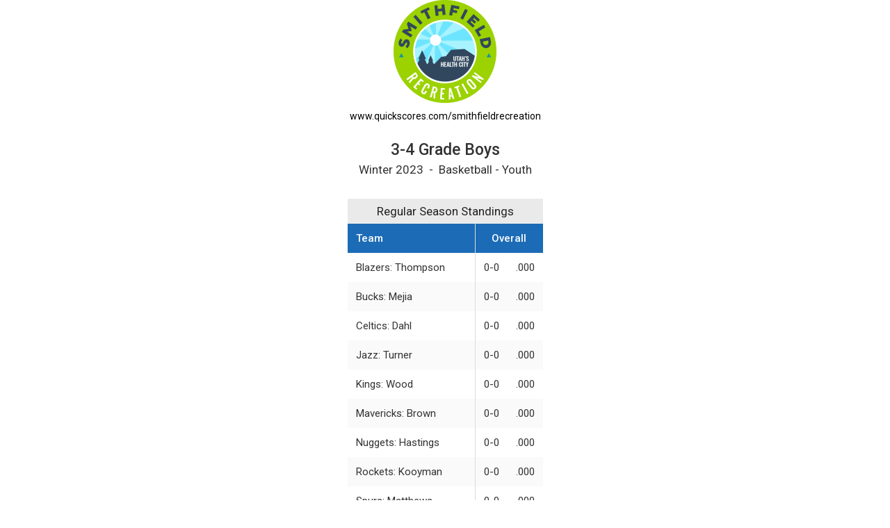

--- FILE ---
content_type: text/html; charset=UTF-8
request_url: https://www.quickscores.com/Orgs/PrintSchedule.php?OrgDir=smithfieldrecreation&LeagueID=1310640
body_size: 5090
content:
    <!DOCTYPE html>
    <head>
        <meta http-equiv="Content-Type" content="text/html; charset=UTF-8">
	    <title>3-4 Grade Boys printable schedule - QuickScores.com</title>
	    <meta name="description" content="Online sports scheduling software for leagues and tournaments and administrative tool for sports league administrators.">
	    <meta name="viewport" content="width=device-width, initial-scale=1">
	    <meta name="accessibility-menu-enabled" content="0">
<!-- Global site tag (gtag.js) - Google Analytics -->
<!-- BQ Updated August 2023 with GA4 property tag -->
<script async src="https://www.googletagmanager.com/gtag/js?id=G-4KXSQ6V42H"></script>
<script>
	window.dataLayer = window.dataLayer || [];
	function gtag(){dataLayer.push(arguments);}

	gtag('js', new Date());
	gtag('config', 'G-4KXSQ6V42H', {
		'content_group' : 'smithfieldrecreation',
		'OrgGroup' : '',
		'OrgDir' : 'smithfieldrecreation'
	});
</script>	            <link rel="stylesheet" href="/public/assets/css/app-build.1752650862.css">
	    <link rel="stylesheet" href="/css/printer.1767929907.css">
	    <link rel="stylesheet" href="/css/main-temp.1767929907.css"><!-- Temporary css file -->
	    
	    <!-- Load jQuery and jQuery-ui from Google CDN, if that fails load from local  -->
        <script src="https://code.jquery.com/jquery-3.6.0.min.js" integrity="sha256-/xUj+3OJU5yExlq6GSYGSHk7tPXikynS7ogEvDej/m4=" crossorigin="anonymous"></script>
	    <script src="https://code.jquery.com/ui/1.12.1/jquery-ui.min.js" crossorigin="anonymous" integrity="sha256-VazP97ZCwtekAsvgPBSUwPFKdrwD3unUfSGVYrahUqU="></script>
	    <script type="text/javascript">
		    window.jQuery || document.write('<script src="/includes/vendor/jquery-3.5.1.min.js" type="text/javascript"><\/script>');
		    window.jQuery.ui || document.write('<script src="/includes/jquery-ui-1.12.1/jquery-ui.min.js" type="text/javascript"><\/script>');
	    </script>
	    <script src="/includes/jquery-ui-autocomplete-html.js" type="text/javascript"></script>
	    
	    <link rel="stylesheet" type="text/css" href="/includes/jquery-ui-1.12.1/jquery-ui.min.1705995136.css">
	    <link rel="stylesheet" type="text/css" href="/includes/jquery-custom.1705995136.css">

	    <!--<script src="/includes/vendor/jquery.matchHeight-min.js" type="text/javascript"></script>-->
        <script src="/includes/vendor/modernizr-2.6.2.min.js" type="text/javascript"></script>
        <script src="/includes/main.1705995136.js" type="text/javascript"></script>
                <!--	    New Tooltipster-->
	    <link rel="stylesheet" type="text/css" href="/includes/Tooltipster4.0/tooltipster-master/dist/css/tooltipster.bundle.min.1705995131.css"/>
	    <link rel="stylesheet" type="text/css" href="/includes/Tooltipster4.0/tooltipster-master/dist/css/plugins/tooltipster/sideTip/themes/tooltipster-sideTip-light.min.1705995131.css"/>
	    <link rel="stylesheet" type="text/css" href="/includes/Tooltipster4.0/tooltipster-master/dist/css/plugins/tooltipster/sideTip/themes/tooltipster-sideTip-light.QSCustom.1705995131.css"/>
	    <link rel="stylesheet" type="text/css" href="/includes/Tooltipster4.0/tooltipster-master/dist/css/plugins/tooltipster/sideTip/themes/tooltipster-sideTip-light.QSCustomValidate.1705995131.css"/>
	    <script type="text/javascript" src="/includes/Tooltipster4.0/tooltipster-master/dist/js/tooltipster.bundle.min.js"></script>

	    <link rel="apple-touch-icon" sizes="57x57" href="/apple-touch-icon-57x57.png?v=qs062016">
	    <link rel="apple-touch-icon" sizes="60x60" href="/apple-touch-icon-60x60.png?v=qs062016">
	    <link rel="apple-touch-icon" sizes="72x72" href="/apple-touch-icon-72x72.png?v=qs062016">
	    <link rel="apple-touch-icon" sizes="76x76" href="/apple-touch-icon-76x76.png?v=qs062016">
	    <link rel="apple-touch-icon" sizes="114x114" href="/apple-touch-icon-114x114.png?v=qs062016">
	    <link rel="apple-touch-icon" sizes="120x120" href="/apple-touch-icon-120x120.png?v=qs062016">
	    <link rel="apple-touch-icon" sizes="144x144" href="/apple-touch-icon-144x144.png?v=qs062016">
	    <link rel="apple-touch-icon" sizes="152x152" href="/apple-touch-icon-152x152.png?v=qs062016">
	    <link rel="apple-touch-icon" sizes="180x180" href="/apple-touch-icon-180x180.png?v=qs062016">
	    <link rel="icon" type="image/png" href="/favicon-32x32.png?v=qs062016" sizes="32x32">
	    <link rel="icon" type="image/png" href="/android-chrome-192x192.png?v=qs062016" sizes="192x192">
	    <link rel="icon" type="image/png" href="/favicon-96x96.png?v=qs062016" sizes="96x96">
	    <link rel="icon" type="image/png" href="/favicon-16x16.png?v=qs062016" sizes="16x16">
	    <link rel="manifest" href="/manifest.json?v=qs062016">
	    <link rel="mask-icon" href="/safari-pinned-tab.svg?v=qs062016" color="#5bbad5">
	    <link rel="shortcut icon" href="/favicon.ico?v=qs062016">
	    <meta name="apple-mobile-web-app-title" content="QuickScores">
	    <meta name="application-name" content="QuickScores">
	    <meta name="msapplication-TileColor" content="#2b5797">
	    <meta name="msapplication-TileImage" content="/mstile-144x144.png?v=qs062016">
	    <meta name="theme-color" content="#ffffff">
        <link rel="stylesheet" href="/public/assets/css/Orgs/Menu/OrgsNavTopMenu.1767929907.css">
        <link rel="stylesheet" href="https://cdnjs.cloudflare.com/ajax/libs/font-awesome/6.4.2/css/all.min.css" integrity="sha512-z3gLpd7yknf1YoNbCzqRKc4qyor8gaKU1qmn+CShxbuBusANI9QpRohGBreCFkKxLhei6S9CQXFEbbKuqLg0DA==" crossorigin="anonymous" referrerpolicy="no-referrer" />
        <link rel="stylesheet" href="https://cdn.datatables.net/2.0.8/css/dataTables.dataTables.css">
<link rel="stylesheet" href="https://cdn.datatables.net/responsive/3.0.2/css/responsive.dataTables.css">
<link rel="stylesheet" href="/public/assets/css/PageComponents/HelpDrawerBase.1767929907.css">
<link rel="stylesheet" href="/public/assets/css/PageComponents/HelpDrawer.1767929907.css">
<link rel="stylesheet" href="/public/assets/css/PageComponents/HelpVideos/VideosList.1767929907.css">
<link rel="stylesheet" href="/public/assets/css/PageComponents/HelpVideos/FaqsList.1767929907.css">
<link rel="stylesheet" href="/public/assets/css/PageComponents/HelpVideos/DocsList.1767929907.css">
<link rel="stylesheet" href="/public/assets/css/PageComponents/HelpVideos/QuickTipsList.1767929907.css">
<style> .grecaptcha-badge { visibility: hidden; } </style>	<script src="https://www.google.com/recaptcha/api.js?render=6LdtuqgUAAAAAPMNb225nn76u4Z3cxbGtvtQral4"></script>
	<script type="text/javascript">
		var AllowSubmit = false;
		var FormPresent = false;
		
		jQuery(document).ready(function() {
			// For each form on the page with a captcha field, prevent submission until v3 token is received
			jQuery('form').has('#CaptchaV3Token').each(function ()
				{
				FormPresent = true;
				
				jQuery(this).on('submit', function (event)
					{
					if (!AllowSubmit) event.preventDefault();
					});
				}); // end each form
	
			
			if (FormPresent)
				{
				// reCaptcha magic
				grecaptcha.ready(() => {
					// Execute reCAPTCHAv3 magic and save the response token from Google
					grecaptcha.execute('6LdtuqgUAAAAAPMNb225nn76u4Z3cxbGtvtQral4', {action: 'read'}).then(function (token) {
						// Save captcha token, used in secondary verification on submit
						jQuery('#CaptchaV3Token').val(token);
	
						// Verify token immediately to prevent timeout
						jQuery.post({
							url: '/_VerifyCaptchaV3Token.php',
							data: {
								'Token': token,
								'Action': 'read',
								'IPAddress': '18.118.165.34',
								'OrgDir': 'smithfieldrecreation',
								'ContactID': '',
							},
							success: function (status) {
								if (status !== 'PASS')
									{
									// Hide the CaptchaV3 badge
									jQuery('.grecaptcha-badge').css('visibility', 'hidden');
	
									// If user didn't pass CaptchaV3, execute the reCAPTCHAv2 checkbox as a fallback test
									grecaptcha.render('reCaptchaV2box', {'sitekey': '6LcDdKoUAAAAAMW6NTIbyQ8WDcX-XYcAuLxf-gc5'});
									}
							
								AllowSubmit = true;
							},
							error: function () {
								//alert('Sorry, your request failed');
							}
						});
	
	
					});
				}); // end grecaptcha
				}
		}); // end document ready
	</script>
	
<script type="text/javascript">
	var TooltipOptions = {
		theme: ['tooltipster-light', 'tooltipster-light-customized'],
		trigger: 'custom',
		triggerOpen: {
			mouseenter: true,
			touchstart: true
		},
		triggerClose: {
			mouseleave: true,
			scroll: true,
			tap: true
		},
		side: ["top","bottom","right","left"],
		minWidth: 100,
		maxWidth: 300,
		contentAsHTML: true,
		repositionOnScroll: true,
		viewportAware: true
	};
	
	jQuery(document).ready(function () {
		// For tooltip
		jQuery('.tooltip').tooltipster(TooltipOptions);
	});
	
</script>    </head>
	    <body class="clearfix Printer" style="">
        <div class="qs-body-wrapper">
            <div class="qs-body-container">
	    <!--[if lt IE 8]>
	    <p class="browsehappy">You are using an <strong>outdated</strong> browser. Please <a href="http://browsehappy.com/">upgrade your browser</a> to improve your experience.</p>
	    <![endif]-->
	    
	    
<style type="text/css">
	html {
		font-size: 62.5% !important;
	}
</style>

<script type="text/javascript">
	// Print Schedule should never be in iFrame
	// Break out of frame if needed. Detected by comparing page/window top locations
	if (window.location !== window.top.location)
		{
		window.top.location = window.location;
		}
</script>

<div class=""><div id="HeaderLogo"><a href="ResultsDisplay.php?OrgDir=smithfieldrecreation&amp;LeagueID=1310640" id="ScheduleBackLink" alt="Header logo" title="Go to color version of full schedule">&nbsp;&nbsp;&nbsp;&nbsp;<img src="https://www.quickscores.com/Logos/smithfieldrecreation_New_Logo_2022.png" style="" alt="Header logo" title="Go to color version of full schedule">&nbsp;&nbsp;&nbsp;&nbsp;</a><p class="header">www.quickscores.com/smithfieldrecreation</p></div><p class="leaguetitle1 notranslate">3-4 Grade Boys</p>
      <p class="leaguetitle2">Winter 2023&nbsp; - &nbsp;Basketball - Youth</p></div><style>
	.hideTeamClass  {
		background-color: #ffdddd !important;
	}
</style>

<table class="standings-module "><tr><td colspan="3" class="SectionHeader">Regular Season Standings</td></tr><tr class="tTitle"><td class="team-cell align-left">Team</td><td colspan="2">Overall</td></tr><tr class="">    <td class="team-cell notranslate">        <a href="PrintSchedule.php?OrgDir=smithfieldrecreation&amp;LeagueID=1310640&amp;TeamID=11319118" title="Click for this team's schedule">Blazers: Thompson</a>	  </td><td class="grouped-left">0-0</td><td class="grouped-right">.000</td></tr><tr class="">    <td class="team-cell notranslate">        <a href="PrintSchedule.php?OrgDir=smithfieldrecreation&amp;LeagueID=1310640&amp;TeamID=11319130" title="Click for this team's schedule">Bucks: Mejia</a>	  </td><td class="grouped-left">0-0</td><td class="grouped-right">.000</td></tr><tr class="">    <td class="team-cell notranslate">        <a href="PrintSchedule.php?OrgDir=smithfieldrecreation&amp;LeagueID=1310640&amp;TeamID=11319129" title="Click for this team's schedule">Celtics: Dahl</a>	  </td><td class="grouped-left">0-0</td><td class="grouped-right">.000</td></tr><tr class="">    <td class="team-cell notranslate">        <a href="PrintSchedule.php?OrgDir=smithfieldrecreation&amp;LeagueID=1310640&amp;TeamID=11319123" title="Click for this team's schedule">Jazz: Turner</a>	  </td><td class="grouped-left">0-0</td><td class="grouped-right">.000</td></tr><tr class="">    <td class="team-cell notranslate">        <a href="PrintSchedule.php?OrgDir=smithfieldrecreation&amp;LeagueID=1310640&amp;TeamID=11319120" title="Click for this team's schedule">Kings: Wood</a>	  </td><td class="grouped-left">0-0</td><td class="grouped-right">.000</td></tr><tr class="">    <td class="team-cell notranslate">        <a href="PrintSchedule.php?OrgDir=smithfieldrecreation&amp;LeagueID=1310640&amp;TeamID=11319128" title="Click for this team's schedule">Mavericks: Brown</a>	  </td><td class="grouped-left">0-0</td><td class="grouped-right">.000</td></tr><tr class="">    <td class="team-cell notranslate">        <a href="PrintSchedule.php?OrgDir=smithfieldrecreation&amp;LeagueID=1310640&amp;TeamID=11319124" title="Click for this team's schedule">Nuggets: Hastings</a>	  </td><td class="grouped-left">0-0</td><td class="grouped-right">.000</td></tr><tr class="">    <td class="team-cell notranslate">        <a href="PrintSchedule.php?OrgDir=smithfieldrecreation&amp;LeagueID=1310640&amp;TeamID=11319125" title="Click for this team's schedule">Rockets: Kooyman</a>	  </td><td class="grouped-left">0-0</td><td class="grouped-right">.000</td></tr><tr class="">    <td class="team-cell notranslate">        <a href="PrintSchedule.php?OrgDir=smithfieldrecreation&amp;LeagueID=1310640&amp;TeamID=11319126" title="Click for this team's schedule">Spurs: Matthews</a>	  </td><td class="grouped-left">0-0</td><td class="grouped-right">.000</td></tr><tr class="">    <td class="team-cell notranslate">        <a href="PrintSchedule.php?OrgDir=smithfieldrecreation&amp;LeagueID=1310640&amp;TeamID=11319122" title="Click for this team's schedule">Suns: King</a>	  </td><td class="grouped-left">0-0</td><td class="grouped-right">.000</td></tr><tr class="">    <td class="team-cell notranslate">        <a href="PrintSchedule.php?OrgDir=smithfieldrecreation&amp;LeagueID=1310640&amp;TeamID=11319127" title="Click for this team's schedule">Thunder: Hansen</a>	  </td><td class="grouped-left">0-0</td><td class="grouped-right">.000</td></tr><tr class="">    <td class="team-cell notranslate">        <a href="PrintSchedule.php?OrgDir=smithfieldrecreation&amp;LeagueID=1310640&amp;TeamID=11319121" title="Click for this team's schedule">Warriors: Higgenbotham</a>	  </td><td class="grouped-left">0-0</td><td class="grouped-right">.000</td></tr></table>
		<p class="align-center mobile-only">
			<a onclick="ToggleTiebreakers(this)" class="btn secondary-btn">View Full Standings</a>
		</p>

		<div style="height: 5px; font-size: 5px;">&nbsp;</div>
		
<script type="text/javascript">

	function ToggleOverride(overrideStatus)
		{
		// Toggle the disabled status on the Override checkboxes
		$('input[id^="OverrideRank"]').prop('disabled', !overrideStatus);
		}


	// Show/Hide tiebreaker columns in Standings
	function ToggleTiebreakers(toggleBtn)
		{
		btn = $(toggleBtn);

		if (btn.html() == 'View Full Standings')
			{
			btn.html('View Basic Standings');
			$('.tb-cell').css('display', 'table-cell');
			}
		else
			{
			btn.html('View Full Standings');
			$('.tb-cell').css('display', 'none');
			}
		}

	function toggleHideStanding(id)
		{
		// var isChecked = $('#' + id).is(':checked');
		if ($('#HideStanding_' + id).is(':checked'))
			{
			$('#HideStanding_' + id).closest('tr').addClass('hideTeamClass');
			}
		else
			{
			$('#HideStanding_' + id).closest('tr').removeClass('hideTeamClass');

			}
		}

</script>	<table class="PrintRegSeason block-center marginTop2" cellpadding="0" cellspacing="0">
		<tr><td colspan="6" class="SectionHeader border-top border-left border-right">Regular Season Schedule &amp; Results</td></tr>		<tr class="border-top align-left">
			<th>Week</th>
			<th>Date</th>
			<th>Time</th><th>Location</th><th>&nbsp;Home&nbsp;</th><th>&nbsp;Away&nbsp;</th>		</tr>
					<tr class="border-top align-left">
				<td>Week 1</td><td>Sat 1/7/23</td><td>8:00 AM</td><td><a href="/Orgs/LocationDetails.php?OrgDir=smithfieldrecreation&LocationID=321125" class="" title="Click for directions">Civic Center</a></td><td>
						<a href="PrintSchedule.php?OrgDir=smithfieldrecreation&LeagueID=1310640&TeamID=11319123" title="Click for this team's schedule" class="">
							Jazz: Turner
						</a>
					  </td><td>
						<a href="PrintSchedule.php?OrgDir=smithfieldrecreation&LeagueID=1310640&TeamID=11319120" title="Click for this team's schedule" class="">
							Kings: Wood
						</a>
					  </td>			</tr>
						<tr class=" align-left">
				<td>&nbsp;</td><td>Sat 1/7/23</td><td>9:00 AM</td><td><a href="/Orgs/LocationDetails.php?OrgDir=smithfieldrecreation&LocationID=321125" class="" title="Click for directions">Civic Center</a></td><td>
						<a href="PrintSchedule.php?OrgDir=smithfieldrecreation&LeagueID=1310640&TeamID=11319126" title="Click for this team's schedule" class="">
							Spurs: Matthews
						</a>
					  </td><td>
						<a href="PrintSchedule.php?OrgDir=smithfieldrecreation&LeagueID=1310640&TeamID=11319128" title="Click for this team's schedule" class="">
							Mavericks: Brown
						</a>
					  </td>			</tr>
						<tr class=" align-left">
				<td>&nbsp;</td><td>Sat 1/7/23</td><td>10:00 AM</td><td><a href="/Orgs/LocationDetails.php?OrgDir=smithfieldrecreation&LocationID=321125" class="" title="Click for directions">Civic Center</a></td><td>
						<a href="PrintSchedule.php?OrgDir=smithfieldrecreation&LeagueID=1310640&TeamID=11319124" title="Click for this team's schedule" class="">
							Nuggets: Hastings
						</a>
					  </td><td>
						<a href="PrintSchedule.php?OrgDir=smithfieldrecreation&LeagueID=1310640&TeamID=11319121" title="Click for this team's schedule" class="">
							Warriors: Higgenbotham
						</a>
					  </td>			</tr>
						<tr class=" align-left">
				<td>&nbsp;</td><td>Sat 1/7/23</td><td>11:00 AM</td><td><a href="/Orgs/LocationDetails.php?OrgDir=smithfieldrecreation&LocationID=321125" class="" title="Click for directions">Civic Center</a></td><td>
						<a href="PrintSchedule.php?OrgDir=smithfieldrecreation&LeagueID=1310640&TeamID=11319129" title="Click for this team's schedule" class="">
							Celtics: Dahl
						</a>
					  </td><td>
						<a href="PrintSchedule.php?OrgDir=smithfieldrecreation&LeagueID=1310640&TeamID=11319125" title="Click for this team's schedule" class="">
							Rockets: Kooyman
						</a>
					  </td>			</tr>
						<tr class=" align-left">
				<td>&nbsp;</td><td>Sat 1/7/23</td><td>12:00 PM</td><td><a href="/Orgs/LocationDetails.php?OrgDir=smithfieldrecreation&LocationID=321125" class="" title="Click for directions">Civic Center</a></td><td>
						<a href="PrintSchedule.php?OrgDir=smithfieldrecreation&LeagueID=1310640&TeamID=11319118" title="Click for this team's schedule" class="">
							Blazers: Thompson
						</a>
					  </td><td>
						<a href="PrintSchedule.php?OrgDir=smithfieldrecreation&LeagueID=1310640&TeamID=11319122" title="Click for this team's schedule" class="">
							Suns: King
						</a>
					  </td>			</tr>
						<tr class=" align-left">
				<td>&nbsp;</td><td>Sat 1/7/23</td><td>1:00 PM</td><td><a href="/Orgs/LocationDetails.php?OrgDir=smithfieldrecreation&LocationID=321125" class="" title="Click for directions">Civic Center</a></td><td>
						<a href="PrintSchedule.php?OrgDir=smithfieldrecreation&LeagueID=1310640&TeamID=11319127" title="Click for this team's schedule" class="">
							Thunder: Hansen
						</a>
					  </td><td>
						<a href="PrintSchedule.php?OrgDir=smithfieldrecreation&LeagueID=1310640&TeamID=11319130" title="Click for this team's schedule" class="">
							Bucks: Mejia
						</a>
					  </td>			</tr>
						<tr class="border-top align-left">
				<td>Week 2</td><td>Sat 1/14/23</td><td>11:00 AM</td><td><a href="/Orgs/LocationDetails.php?OrgDir=smithfieldrecreation&LocationID=321125" class="" title="Click for directions">Civic Center</a></td><td>
						<a href="PrintSchedule.php?OrgDir=smithfieldrecreation&LeagueID=1310640&TeamID=11319127" title="Click for this team's schedule" class="">
							Thunder: Hansen
						</a>
					  </td><td>
						<a href="PrintSchedule.php?OrgDir=smithfieldrecreation&LeagueID=1310640&TeamID=11319124" title="Click for this team's schedule" class="">
							Nuggets: Hastings
						</a>
					  </td>			</tr>
						<tr class=" align-left">
				<td>&nbsp;</td><td>Sat 1/14/23</td><td>12:00 PM</td><td><a href="/Orgs/LocationDetails.php?OrgDir=smithfieldrecreation&LocationID=321125" class="" title="Click for directions">Civic Center</a></td><td>
						<a href="PrintSchedule.php?OrgDir=smithfieldrecreation&LeagueID=1310640&TeamID=11319130" title="Click for this team's schedule" class="">
							Bucks: Mejia
						</a>
					  </td><td>
						<a href="PrintSchedule.php?OrgDir=smithfieldrecreation&LeagueID=1310640&TeamID=11319125" title="Click for this team's schedule" class="">
							Rockets: Kooyman
						</a>
					  </td>			</tr>
						<tr class=" align-left">
				<td>&nbsp;</td><td>Sat 1/14/23</td><td>1:00 PM</td><td><a href="/Orgs/LocationDetails.php?OrgDir=smithfieldrecreation&LocationID=321125" class="" title="Click for directions">Civic Center</a></td><td>
						<a href="PrintSchedule.php?OrgDir=smithfieldrecreation&LeagueID=1310640&TeamID=11319122" title="Click for this team's schedule" class="">
							Suns: King
						</a>
					  </td><td>
						<a href="PrintSchedule.php?OrgDir=smithfieldrecreation&LeagueID=1310640&TeamID=11319120" title="Click for this team's schedule" class="">
							Kings: Wood
						</a>
					  </td>			</tr>
						<tr class=" align-left">
				<td>&nbsp;</td><td>Sat 1/14/23</td><td>2:00 PM</td><td><a href="/Orgs/LocationDetails.php?OrgDir=smithfieldrecreation&LocationID=321125" class="" title="Click for directions">Civic Center</a></td><td>
						<a href="PrintSchedule.php?OrgDir=smithfieldrecreation&LeagueID=1310640&TeamID=11319128" title="Click for this team's schedule" class="">
							Mavericks: Brown
						</a>
					  </td><td>
						<a href="PrintSchedule.php?OrgDir=smithfieldrecreation&LeagueID=1310640&TeamID=11319121" title="Click for this team's schedule" class="">
							Warriors: Higgenbotham
						</a>
					  </td>			</tr>
						<tr class=" align-left">
				<td>&nbsp;</td><td>Sat 1/14/23</td><td>3:00 PM</td><td><a href="/Orgs/LocationDetails.php?OrgDir=smithfieldrecreation&LocationID=321125" class="" title="Click for directions">Civic Center</a></td><td>
						<a href="PrintSchedule.php?OrgDir=smithfieldrecreation&LeagueID=1310640&TeamID=11319129" title="Click for this team's schedule" class="">
							Celtics: Dahl
						</a>
					  </td><td>
						<a href="PrintSchedule.php?OrgDir=smithfieldrecreation&LeagueID=1310640&TeamID=11319118" title="Click for this team's schedule" class="">
							Blazers: Thompson
						</a>
					  </td>			</tr>
						<tr class=" align-left">
				<td>&nbsp;</td><td>Sat 1/14/23</td><td>4:00 PM</td><td><a href="/Orgs/LocationDetails.php?OrgDir=smithfieldrecreation&LocationID=321125" class="" title="Click for directions">Civic Center</a></td><td>
						<a href="PrintSchedule.php?OrgDir=smithfieldrecreation&LeagueID=1310640&TeamID=11319123" title="Click for this team's schedule" class="">
							Jazz: Turner
						</a>
					  </td><td>
						<a href="PrintSchedule.php?OrgDir=smithfieldrecreation&LeagueID=1310640&TeamID=11319126" title="Click for this team's schedule" class="">
							Spurs: Matthews
						</a>
					  </td>			</tr>
						<tr class="border-top align-left">
				<td>Week 3</td><td>Sat 1/21/23</td><td>8:00 AM</td><td><a href="/Orgs/LocationDetails.php?OrgDir=smithfieldrecreation&LocationID=321125" class="" title="Click for directions">Civic Center</a></td><td>
						<a href="PrintSchedule.php?OrgDir=smithfieldrecreation&LeagueID=1310640&TeamID=11319122" title="Click for this team's schedule" class="">
							Suns: King
						</a>
					  </td><td>
						<a href="PrintSchedule.php?OrgDir=smithfieldrecreation&LeagueID=1310640&TeamID=11319125" title="Click for this team's schedule" class="">
							Rockets: Kooyman
						</a>
					  </td>			</tr>
						<tr class=" align-left">
				<td>&nbsp;</td><td>Sat 1/21/23</td><td>9:00 AM</td><td><a href="/Orgs/LocationDetails.php?OrgDir=smithfieldrecreation&LocationID=321125" class="" title="Click for directions">Civic Center</a></td><td>
						<a href="PrintSchedule.php?OrgDir=smithfieldrecreation&LeagueID=1310640&TeamID=11319121" title="Click for this team's schedule" class="">
							Warriors: Higgenbotham
						</a>
					  </td><td>
						<a href="PrintSchedule.php?OrgDir=smithfieldrecreation&LeagueID=1310640&TeamID=11319127" title="Click for this team's schedule" class="">
							Thunder: Hansen
						</a>
					  </td>			</tr>
						<tr class=" align-left">
				<td>&nbsp;</td><td>Sat 1/21/23</td><td>10:00 AM</td><td><a href="/Orgs/LocationDetails.php?OrgDir=smithfieldrecreation&LocationID=321125" class="" title="Click for directions">Civic Center</a></td><td>
						<a href="PrintSchedule.php?OrgDir=smithfieldrecreation&LeagueID=1310640&TeamID=11319123" title="Click for this team's schedule" class="">
							Jazz: Turner
						</a>
					  </td><td>
						<a href="PrintSchedule.php?OrgDir=smithfieldrecreation&LeagueID=1310640&TeamID=11319118" title="Click for this team's schedule" class="">
							Blazers: Thompson
						</a>
					  </td>			</tr>
						<tr class=" align-left">
				<td>&nbsp;</td><td>Sat 1/21/23</td><td>11:00 AM</td><td><a href="/Orgs/LocationDetails.php?OrgDir=smithfieldrecreation&LocationID=321125" class="" title="Click for directions">Civic Center</a></td><td>
						<a href="PrintSchedule.php?OrgDir=smithfieldrecreation&LeagueID=1310640&TeamID=11319126" title="Click for this team's schedule" class="">
							Spurs: Matthews
						</a>
					  </td><td>
						<a href="PrintSchedule.php?OrgDir=smithfieldrecreation&LeagueID=1310640&TeamID=11319124" title="Click for this team's schedule" class="">
							Nuggets: Hastings
						</a>
					  </td>			</tr>
						<tr class=" align-left">
				<td>&nbsp;</td><td>Sat 1/21/23</td><td>12:00 PM</td><td><a href="/Orgs/LocationDetails.php?OrgDir=smithfieldrecreation&LocationID=321125" class="" title="Click for directions">Civic Center</a></td><td>
						<a href="PrintSchedule.php?OrgDir=smithfieldrecreation&LeagueID=1310640&TeamID=11319130" title="Click for this team's schedule" class="">
							Bucks: Mejia
						</a>
					  </td><td>
						<a href="PrintSchedule.php?OrgDir=smithfieldrecreation&LeagueID=1310640&TeamID=11319129" title="Click for this team's schedule" class="">
							Celtics: Dahl
						</a>
					  </td>			</tr>
						<tr class=" align-left">
				<td>&nbsp;</td><td>Sat 1/21/23</td><td>1:00 PM</td><td><a href="/Orgs/LocationDetails.php?OrgDir=smithfieldrecreation&LocationID=321125" class="" title="Click for directions">Civic Center</a></td><td>
						<a href="PrintSchedule.php?OrgDir=smithfieldrecreation&LeagueID=1310640&TeamID=11319128" title="Click for this team's schedule" class="">
							Mavericks: Brown
						</a>
					  </td><td>
						<a href="PrintSchedule.php?OrgDir=smithfieldrecreation&LeagueID=1310640&TeamID=11319120" title="Click for this team's schedule" class="">
							Kings: Wood
						</a>
					  </td>			</tr>
						<tr class="border-top align-left">
				<td>Week 4</td><td>Sat 1/28/23</td><td>11:00 AM</td><td><a href="/Orgs/LocationDetails.php?OrgDir=smithfieldrecreation&LocationID=321125" class="" title="Click for directions">Civic Center</a></td><td>
						<a href="PrintSchedule.php?OrgDir=smithfieldrecreation&LeagueID=1310640&TeamID=11319124" title="Click for this team's schedule" class="">
							Nuggets: Hastings
						</a>
					  </td><td>
						<a href="PrintSchedule.php?OrgDir=smithfieldrecreation&LeagueID=1310640&TeamID=11319130" title="Click for this team's schedule" class="">
							Bucks: Mejia
						</a>
					  </td>			</tr>
						<tr class=" align-left">
				<td>&nbsp;</td><td>Sat 1/28/23</td><td>12:00 PM</td><td><a href="/Orgs/LocationDetails.php?OrgDir=smithfieldrecreation&LocationID=321125" class="" title="Click for directions">Civic Center</a></td><td>
						<a href="PrintSchedule.php?OrgDir=smithfieldrecreation&LeagueID=1310640&TeamID=11319120" title="Click for this team's schedule" class="">
							Kings: Wood
						</a>
					  </td><td>
						<a href="PrintSchedule.php?OrgDir=smithfieldrecreation&LeagueID=1310640&TeamID=11319129" title="Click for this team's schedule" class="">
							Celtics: Dahl
						</a>
					  </td>			</tr>
						<tr class=" align-left">
				<td>&nbsp;</td><td>Sat 1/28/23</td><td>1:00 PM</td><td><a href="/Orgs/LocationDetails.php?OrgDir=smithfieldrecreation&LocationID=321125" class="" title="Click for directions">Civic Center</a></td><td>
						<a href="PrintSchedule.php?OrgDir=smithfieldrecreation&LeagueID=1310640&TeamID=11319127" title="Click for this team's schedule" class="">
							Thunder: Hansen
						</a>
					  </td><td>
						<a href="PrintSchedule.php?OrgDir=smithfieldrecreation&LeagueID=1310640&TeamID=11319128" title="Click for this team's schedule" class="">
							Mavericks: Brown
						</a>
					  </td>			</tr>
						<tr class=" align-left">
				<td>&nbsp;</td><td>Sat 1/28/23</td><td>2:00 PM</td><td><a href="/Orgs/LocationDetails.php?OrgDir=smithfieldrecreation&LocationID=321125" class="" title="Click for directions">Civic Center</a></td><td>
						<a href="PrintSchedule.php?OrgDir=smithfieldrecreation&LeagueID=1310640&TeamID=11319125" title="Click for this team's schedule" class="">
							Rockets: Kooyman
						</a>
					  </td><td>
						<a href="PrintSchedule.php?OrgDir=smithfieldrecreation&LeagueID=1310640&TeamID=11319118" title="Click for this team's schedule" class="">
							Blazers: Thompson
						</a>
					  </td>			</tr>
						<tr class=" align-left">
				<td>&nbsp;</td><td>Sat 1/28/23</td><td>3:00 PM</td><td><a href="/Orgs/LocationDetails.php?OrgDir=smithfieldrecreation&LocationID=321125" class="" title="Click for directions">Civic Center</a></td><td>
						<a href="PrintSchedule.php?OrgDir=smithfieldrecreation&LeagueID=1310640&TeamID=11319123" title="Click for this team's schedule" class="">
							Jazz: Turner
						</a>
					  </td><td>
						<a href="PrintSchedule.php?OrgDir=smithfieldrecreation&LeagueID=1310640&TeamID=11319121" title="Click for this team's schedule" class="">
							Warriors: Higgenbotham
						</a>
					  </td>			</tr>
						<tr class=" align-left">
				<td>&nbsp;</td><td>Sat 1/28/23</td><td>4:00 PM</td><td><a href="/Orgs/LocationDetails.php?OrgDir=smithfieldrecreation&LocationID=321125" class="" title="Click for directions">Civic Center</a></td><td>
						<a href="PrintSchedule.php?OrgDir=smithfieldrecreation&LeagueID=1310640&TeamID=11319126" title="Click for this team's schedule" class="">
							Spurs: Matthews
						</a>
					  </td><td>
						<a href="PrintSchedule.php?OrgDir=smithfieldrecreation&LeagueID=1310640&TeamID=11319122" title="Click for this team's schedule" class="">
							Suns: King
						</a>
					  </td>			</tr>
						<tr class="border-top align-left">
				<td>Week 5</td><td>Sat 2/4/23</td><td>8:00 AM</td><td><a href="/Orgs/LocationDetails.php?OrgDir=smithfieldrecreation&LocationID=321125" class="" title="Click for directions">Civic Center</a></td><td>
						<a href="PrintSchedule.php?OrgDir=smithfieldrecreation&LeagueID=1310640&TeamID=11319125" title="Click for this team's schedule" class="">
							Rockets: Kooyman
						</a>
					  </td><td>
						<a href="PrintSchedule.php?OrgDir=smithfieldrecreation&LeagueID=1310640&TeamID=11319123" title="Click for this team's schedule" class="">
							Jazz: Turner
						</a>
					  </td>			</tr>
						<tr class=" align-left">
				<td>&nbsp;</td><td>Sat 2/4/23</td><td>9:00 AM</td><td><a href="/Orgs/LocationDetails.php?OrgDir=smithfieldrecreation&LocationID=321125" class="" title="Click for directions">Civic Center</a></td><td>
						<a href="PrintSchedule.php?OrgDir=smithfieldrecreation&LeagueID=1310640&TeamID=11319126" title="Click for this team's schedule" class="">
							Spurs: Matthews
						</a>
					  </td><td>
						<a href="PrintSchedule.php?OrgDir=smithfieldrecreation&LeagueID=1310640&TeamID=11319127" title="Click for this team's schedule" class="">
							Thunder: Hansen
						</a>
					  </td>			</tr>
						<tr class=" align-left">
				<td>&nbsp;</td><td>Sat 2/4/23</td><td>10:00 AM</td><td><a href="/Orgs/LocationDetails.php?OrgDir=smithfieldrecreation&LocationID=321125" class="" title="Click for directions">Civic Center</a></td><td>
						<a href="PrintSchedule.php?OrgDir=smithfieldrecreation&LeagueID=1310640&TeamID=11319130" title="Click for this team's schedule" class="">
							Bucks: Mejia
						</a>
					  </td><td>
						<a href="PrintSchedule.php?OrgDir=smithfieldrecreation&LeagueID=1310640&TeamID=11319121" title="Click for this team's schedule" class="">
							Warriors: Higgenbotham
						</a>
					  </td>			</tr>
						<tr class=" align-left">
				<td>&nbsp;</td><td>Sat 2/4/23</td><td>11:00 AM</td><td><a href="/Orgs/LocationDetails.php?OrgDir=smithfieldrecreation&LocationID=321125" class="" title="Click for directions">Civic Center</a></td><td>
						<a href="PrintSchedule.php?OrgDir=smithfieldrecreation&LeagueID=1310640&TeamID=11319129" title="Click for this team's schedule" class="">
							Celtics: Dahl
						</a>
					  </td><td>
						<a href="PrintSchedule.php?OrgDir=smithfieldrecreation&LeagueID=1310640&TeamID=11319122" title="Click for this team's schedule" class="">
							Suns: King
						</a>
					  </td>			</tr>
						<tr class=" align-left">
				<td>&nbsp;</td><td>Sat 2/4/23</td><td>12:00 PM</td><td><a href="/Orgs/LocationDetails.php?OrgDir=smithfieldrecreation&LocationID=321125" class="" title="Click for directions">Civic Center</a></td><td>
						<a href="PrintSchedule.php?OrgDir=smithfieldrecreation&LeagueID=1310640&TeamID=11319120" title="Click for this team's schedule" class="">
							Kings: Wood
						</a>
					  </td><td>
						<a href="PrintSchedule.php?OrgDir=smithfieldrecreation&LeagueID=1310640&TeamID=11319124" title="Click for this team's schedule" class="">
							Nuggets: Hastings
						</a>
					  </td>			</tr>
						<tr class=" align-left">
				<td>&nbsp;</td><td>Sat 2/4/23</td><td>1:00 PM</td><td><a href="/Orgs/LocationDetails.php?OrgDir=smithfieldrecreation&LocationID=321125" class="" title="Click for directions">Civic Center</a></td><td>
						<a href="PrintSchedule.php?OrgDir=smithfieldrecreation&LeagueID=1310640&TeamID=11319118" title="Click for this team's schedule" class="">
							Blazers: Thompson
						</a>
					  </td><td>
						<a href="PrintSchedule.php?OrgDir=smithfieldrecreation&LeagueID=1310640&TeamID=11319128" title="Click for this team's schedule" class="">
							Mavericks: Brown
						</a>
					  </td>			</tr>
						<tr class="border-top align-left">
				<td>Week 6</td><td>Sat 2/11/23</td><td>11:00 AM</td><td><a href="/Orgs/LocationDetails.php?OrgDir=smithfieldrecreation&LocationID=321125" class="" title="Click for directions">Civic Center</a></td><td>
						<a href="PrintSchedule.php?OrgDir=smithfieldrecreation&LeagueID=1310640&TeamID=11319129" title="Click for this team's schedule" class="">
							Celtics: Dahl
						</a>
					  </td><td>
						<a href="PrintSchedule.php?OrgDir=smithfieldrecreation&LeagueID=1310640&TeamID=11319126" title="Click for this team's schedule" class="">
							Spurs: Matthews
						</a>
					  </td>			</tr>
						<tr class=" align-left">
				<td>&nbsp;</td><td>Sat 2/11/23</td><td>12:00 PM</td><td><a href="/Orgs/LocationDetails.php?OrgDir=smithfieldrecreation&LocationID=321125" class="" title="Click for directions">Civic Center</a></td><td>
						<a href="PrintSchedule.php?OrgDir=smithfieldrecreation&LeagueID=1310640&TeamID=11319124" title="Click for this team's schedule" class="">
							Nuggets: Hastings
						</a>
					  </td><td>
						<a href="PrintSchedule.php?OrgDir=smithfieldrecreation&LeagueID=1310640&TeamID=11319128" title="Click for this team's schedule" class="">
							Mavericks: Brown
						</a>
					  </td>			</tr>
						<tr class=" align-left">
				<td>&nbsp;</td><td>Sat 2/11/23</td><td>1:00 PM</td><td><a href="/Orgs/LocationDetails.php?OrgDir=smithfieldrecreation&LocationID=321125" class="" title="Click for directions">Civic Center</a></td><td>
						<a href="PrintSchedule.php?OrgDir=smithfieldrecreation&LeagueID=1310640&TeamID=11319125" title="Click for this team's schedule" class="">
							Rockets: Kooyman
						</a>
					  </td><td>
						<a href="PrintSchedule.php?OrgDir=smithfieldrecreation&LeagueID=1310640&TeamID=11319120" title="Click for this team's schedule" class="">
							Kings: Wood
						</a>
					  </td>			</tr>
						<tr class=" align-left">
				<td>&nbsp;</td><td>Sat 2/11/23</td><td>2:00 PM</td><td><a href="/Orgs/LocationDetails.php?OrgDir=smithfieldrecreation&LocationID=321125" class="" title="Click for directions">Civic Center</a></td><td>
						<a href="PrintSchedule.php?OrgDir=smithfieldrecreation&LeagueID=1310640&TeamID=11319118" title="Click for this team's schedule" class="">
							Blazers: Thompson
						</a>
					  </td><td>
						<a href="PrintSchedule.php?OrgDir=smithfieldrecreation&LeagueID=1310640&TeamID=11319130" title="Click for this team's schedule" class="">
							Bucks: Mejia
						</a>
					  </td>			</tr>
						<tr class=" align-left">
				<td>&nbsp;</td><td>Sat 2/11/23</td><td>3:00 PM</td><td><a href="/Orgs/LocationDetails.php?OrgDir=smithfieldrecreation&LocationID=321125" class="" title="Click for directions">Civic Center</a></td><td>
						<a href="PrintSchedule.php?OrgDir=smithfieldrecreation&LeagueID=1310640&TeamID=11319127" title="Click for this team's schedule" class="">
							Thunder: Hansen
						</a>
					  </td><td>
						<a href="PrintSchedule.php?OrgDir=smithfieldrecreation&LeagueID=1310640&TeamID=11319123" title="Click for this team's schedule" class="">
							Jazz: Turner
						</a>
					  </td>			</tr>
						<tr class=" align-left">
				<td>&nbsp;</td><td>Sat 2/11/23</td><td>4:00 PM</td><td><a href="/Orgs/LocationDetails.php?OrgDir=smithfieldrecreation&LocationID=321125" class="" title="Click for directions">Civic Center</a></td><td>
						<a href="PrintSchedule.php?OrgDir=smithfieldrecreation&LeagueID=1310640&TeamID=11319121" title="Click for this team's schedule" class="">
							Warriors: Higgenbotham
						</a>
					  </td><td>
						<a href="PrintSchedule.php?OrgDir=smithfieldrecreation&LeagueID=1310640&TeamID=11319122" title="Click for this team's schedule" class="">
							Suns: King
						</a>
					  </td>			</tr>
						<tr class="border-top align-left">
				<td>Week 8</td><td>Sat 2/25/23</td><td>8:00 AM</td><td><a href="/Orgs/LocationDetails.php?OrgDir=smithfieldrecreation&LocationID=321125" class="" title="Click for directions">Civic Center</a></td><td>
						<a href="PrintSchedule.php?OrgDir=smithfieldrecreation&LeagueID=1310640&TeamID=11319130" title="Click for this team's schedule" class="">
							Bucks: Mejia
						</a>
					  </td><td>
						<a href="PrintSchedule.php?OrgDir=smithfieldrecreation&LeagueID=1310640&TeamID=11319128" title="Click for this team's schedule" class="">
							Mavericks: Brown
						</a>
					  </td>			</tr>
						<tr class=" align-left">
				<td>&nbsp;</td><td>Sat 2/25/23</td><td>9:00 AM</td><td><a href="/Orgs/LocationDetails.php?OrgDir=smithfieldrecreation&LocationID=321125" class="" title="Click for directions">Civic Center</a></td><td>
						<a href="PrintSchedule.php?OrgDir=smithfieldrecreation&LeagueID=1310640&TeamID=11319121" title="Click for this team's schedule" class="">
							Warriors: Higgenbotham
						</a>
					  </td><td>
						<a href="PrintSchedule.php?OrgDir=smithfieldrecreation&LeagueID=1310640&TeamID=11319129" title="Click for this team's schedule" class="">
							Celtics: Dahl
						</a>
					  </td>			</tr>
						<tr class=" align-left">
				<td>&nbsp;</td><td>Sat 2/25/23</td><td>10:00 AM</td><td><a href="/Orgs/LocationDetails.php?OrgDir=smithfieldrecreation&LocationID=321125" class="" title="Click for directions">Civic Center</a></td><td>
						<a href="PrintSchedule.php?OrgDir=smithfieldrecreation&LeagueID=1310640&TeamID=11319125" title="Click for this team's schedule" class="">
							Rockets: Kooyman
						</a>
					  </td><td>
						<a href="PrintSchedule.php?OrgDir=smithfieldrecreation&LeagueID=1310640&TeamID=11319126" title="Click for this team's schedule" class="">
							Spurs: Matthews
						</a>
					  </td>			</tr>
						<tr class=" align-left">
				<td>&nbsp;</td><td>Sat 2/25/23</td><td>11:00 AM</td><td><a href="/Orgs/LocationDetails.php?OrgDir=smithfieldrecreation&LocationID=321125" class="" title="Click for directions">Civic Center</a></td><td>
						<a href="PrintSchedule.php?OrgDir=smithfieldrecreation&LeagueID=1310640&TeamID=11319124" title="Click for this team's schedule" class="">
							Nuggets: Hastings
						</a>
					  </td><td>
						<a href="PrintSchedule.php?OrgDir=smithfieldrecreation&LeagueID=1310640&TeamID=11319123" title="Click for this team's schedule" class="">
							Jazz: Turner
						</a>
					  </td>			</tr>
						<tr class=" align-left">
				<td>&nbsp;</td><td>Sat 2/25/23</td><td>12:00 PM</td><td><a href="/Orgs/LocationDetails.php?OrgDir=smithfieldrecreation&LocationID=321125" class="" title="Click for directions">Civic Center</a></td><td>
						<a href="PrintSchedule.php?OrgDir=smithfieldrecreation&LeagueID=1310640&TeamID=11319122" title="Click for this team's schedule" class="">
							Suns: King
						</a>
					  </td><td>
						<a href="PrintSchedule.php?OrgDir=smithfieldrecreation&LeagueID=1310640&TeamID=11319127" title="Click for this team's schedule" class="">
							Thunder: Hansen
						</a>
					  </td>			</tr>
						<tr class=" align-left">
				<td>&nbsp;</td><td>Sat 2/25/23</td><td>1:00 PM</td><td><a href="/Orgs/LocationDetails.php?OrgDir=smithfieldrecreation&LocationID=321125" class="" title="Click for directions">Civic Center</a></td><td>
						<a href="PrintSchedule.php?OrgDir=smithfieldrecreation&LeagueID=1310640&TeamID=11319120" title="Click for this team's schedule" class="">
							Kings: Wood
						</a>
					  </td><td>
						<a href="PrintSchedule.php?OrgDir=smithfieldrecreation&LeagueID=1310640&TeamID=11319118" title="Click for this team's schedule" class="">
							Blazers: Thompson
						</a>
					  </td>			</tr>
						<tr class="border-top align-left">
				<td>Week 9</td><td>Sat 3/4/23</td><td>8:00 AM</td><td><a href="/Orgs/LocationDetails.php?OrgDir=smithfieldrecreation&LocationID=321125" class="" title="Click for directions">Civic Center</a></td><td>
						<a href="PrintSchedule.php?OrgDir=smithfieldrecreation&LeagueID=1310640&TeamID=11319118" title="Click for this team's schedule" class="">
							Blazers: Thompson
						</a>
					  </td><td>
						<a href="PrintSchedule.php?OrgDir=smithfieldrecreation&LeagueID=1310640&TeamID=11319127" title="Click for this team's schedule" class="">
							Thunder: Hansen
						</a>
					  </td>			</tr>
						<tr class=" align-left">
				<td>&nbsp;</td><td>Sat 3/4/23</td><td>9:00 AM</td><td><a href="/Orgs/LocationDetails.php?OrgDir=smithfieldrecreation&LocationID=321125" class="" title="Click for directions">Civic Center</a></td><td>
						<a href="PrintSchedule.php?OrgDir=smithfieldrecreation&LeagueID=1310640&TeamID=11319123" title="Click for this team's schedule" class="">
							Jazz: Turner
						</a>
					  </td><td>
						<a href="PrintSchedule.php?OrgDir=smithfieldrecreation&LeagueID=1310640&TeamID=11319122" title="Click for this team's schedule" class="">
							Suns: King
						</a>
					  </td>			</tr>
						<tr class=" align-left">
				<td>&nbsp;</td><td>Sat 3/4/23</td><td>10:00 AM</td><td><a href="/Orgs/LocationDetails.php?OrgDir=smithfieldrecreation&LocationID=321125" class="" title="Click for directions">Civic Center</a></td><td>
						<a href="PrintSchedule.php?OrgDir=smithfieldrecreation&LeagueID=1310640&TeamID=11319128" title="Click for this team's schedule" class="">
							Mavericks: Brown
						</a>
					  </td><td>
						<a href="PrintSchedule.php?OrgDir=smithfieldrecreation&LeagueID=1310640&TeamID=11319129" title="Click for this team's schedule" class="">
							Celtics: Dahl
						</a>
					  </td>			</tr>
						<tr class=" align-left">
				<td>&nbsp;</td><td>Sat 3/4/23</td><td>11:00 AM</td><td><a href="/Orgs/LocationDetails.php?OrgDir=smithfieldrecreation&LocationID=321125" class="" title="Click for directions">Civic Center</a></td><td>
						<a href="PrintSchedule.php?OrgDir=smithfieldrecreation&LeagueID=1310640&TeamID=11319120" title="Click for this team's schedule" class="">
							Kings: Wood
						</a>
					  </td><td>
						<a href="PrintSchedule.php?OrgDir=smithfieldrecreation&LeagueID=1310640&TeamID=11319121" title="Click for this team's schedule" class="">
							Warriors: Higgenbotham
						</a>
					  </td>			</tr>
						<tr class=" align-left">
				<td>&nbsp;</td><td>Sat 3/4/23</td><td>12:00 PM</td><td><a href="/Orgs/LocationDetails.php?OrgDir=smithfieldrecreation&LocationID=321125" class="" title="Click for directions">Civic Center</a></td><td>
						<a href="PrintSchedule.php?OrgDir=smithfieldrecreation&LeagueID=1310640&TeamID=11319130" title="Click for this team's schedule" class="">
							Bucks: Mejia
						</a>
					  </td><td>
						<a href="PrintSchedule.php?OrgDir=smithfieldrecreation&LeagueID=1310640&TeamID=11319126" title="Click for this team's schedule" class="">
							Spurs: Matthews
						</a>
					  </td>			</tr>
						<tr class=" align-left">
				<td>&nbsp;</td><td>Sat 3/4/23</td><td>1:00 PM</td><td><a href="/Orgs/LocationDetails.php?OrgDir=smithfieldrecreation&LocationID=321125" class="" title="Click for directions">Civic Center</a></td><td>
						<a href="PrintSchedule.php?OrgDir=smithfieldrecreation&LeagueID=1310640&TeamID=11319125" title="Click for this team's schedule" class="">
							Rockets: Kooyman
						</a>
					  </td><td>
						<a href="PrintSchedule.php?OrgDir=smithfieldrecreation&LeagueID=1310640&TeamID=11319124" title="Click for this team's schedule" class="">
							Nuggets: Hastings
						</a>
					  </td>			</tr>
					<tr><td colspan="6" class="GameTopBorder">&nbsp;</td></tr>  <!-- Spacer row with top border -->				
	</table>
		<div class="margin1 posRelative" style="">
	<div style="">
		<a href="/home" id="PrintScheduleFooter">
			<img src="/images/QuickScores-Logo-251x120.png" alt="Schedules By QuickScores.com">
		</a>
	</div>
	</div>
</body></html>

--- FILE ---
content_type: text/html; charset=utf-8
request_url: https://www.google.com/recaptcha/api2/anchor?ar=1&k=6LdtuqgUAAAAAPMNb225nn76u4Z3cxbGtvtQral4&co=aHR0cHM6Ly93d3cucXVpY2tzY29yZXMuY29tOjQ0Mw..&hl=en&v=N67nZn4AqZkNcbeMu4prBgzg&size=invisible&anchor-ms=80000&execute-ms=30000&cb=xo21j3uvfnvs
body_size: 48866
content:
<!DOCTYPE HTML><html dir="ltr" lang="en"><head><meta http-equiv="Content-Type" content="text/html; charset=UTF-8">
<meta http-equiv="X-UA-Compatible" content="IE=edge">
<title>reCAPTCHA</title>
<style type="text/css">
/* cyrillic-ext */
@font-face {
  font-family: 'Roboto';
  font-style: normal;
  font-weight: 400;
  font-stretch: 100%;
  src: url(//fonts.gstatic.com/s/roboto/v48/KFO7CnqEu92Fr1ME7kSn66aGLdTylUAMa3GUBHMdazTgWw.woff2) format('woff2');
  unicode-range: U+0460-052F, U+1C80-1C8A, U+20B4, U+2DE0-2DFF, U+A640-A69F, U+FE2E-FE2F;
}
/* cyrillic */
@font-face {
  font-family: 'Roboto';
  font-style: normal;
  font-weight: 400;
  font-stretch: 100%;
  src: url(//fonts.gstatic.com/s/roboto/v48/KFO7CnqEu92Fr1ME7kSn66aGLdTylUAMa3iUBHMdazTgWw.woff2) format('woff2');
  unicode-range: U+0301, U+0400-045F, U+0490-0491, U+04B0-04B1, U+2116;
}
/* greek-ext */
@font-face {
  font-family: 'Roboto';
  font-style: normal;
  font-weight: 400;
  font-stretch: 100%;
  src: url(//fonts.gstatic.com/s/roboto/v48/KFO7CnqEu92Fr1ME7kSn66aGLdTylUAMa3CUBHMdazTgWw.woff2) format('woff2');
  unicode-range: U+1F00-1FFF;
}
/* greek */
@font-face {
  font-family: 'Roboto';
  font-style: normal;
  font-weight: 400;
  font-stretch: 100%;
  src: url(//fonts.gstatic.com/s/roboto/v48/KFO7CnqEu92Fr1ME7kSn66aGLdTylUAMa3-UBHMdazTgWw.woff2) format('woff2');
  unicode-range: U+0370-0377, U+037A-037F, U+0384-038A, U+038C, U+038E-03A1, U+03A3-03FF;
}
/* math */
@font-face {
  font-family: 'Roboto';
  font-style: normal;
  font-weight: 400;
  font-stretch: 100%;
  src: url(//fonts.gstatic.com/s/roboto/v48/KFO7CnqEu92Fr1ME7kSn66aGLdTylUAMawCUBHMdazTgWw.woff2) format('woff2');
  unicode-range: U+0302-0303, U+0305, U+0307-0308, U+0310, U+0312, U+0315, U+031A, U+0326-0327, U+032C, U+032F-0330, U+0332-0333, U+0338, U+033A, U+0346, U+034D, U+0391-03A1, U+03A3-03A9, U+03B1-03C9, U+03D1, U+03D5-03D6, U+03F0-03F1, U+03F4-03F5, U+2016-2017, U+2034-2038, U+203C, U+2040, U+2043, U+2047, U+2050, U+2057, U+205F, U+2070-2071, U+2074-208E, U+2090-209C, U+20D0-20DC, U+20E1, U+20E5-20EF, U+2100-2112, U+2114-2115, U+2117-2121, U+2123-214F, U+2190, U+2192, U+2194-21AE, U+21B0-21E5, U+21F1-21F2, U+21F4-2211, U+2213-2214, U+2216-22FF, U+2308-230B, U+2310, U+2319, U+231C-2321, U+2336-237A, U+237C, U+2395, U+239B-23B7, U+23D0, U+23DC-23E1, U+2474-2475, U+25AF, U+25B3, U+25B7, U+25BD, U+25C1, U+25CA, U+25CC, U+25FB, U+266D-266F, U+27C0-27FF, U+2900-2AFF, U+2B0E-2B11, U+2B30-2B4C, U+2BFE, U+3030, U+FF5B, U+FF5D, U+1D400-1D7FF, U+1EE00-1EEFF;
}
/* symbols */
@font-face {
  font-family: 'Roboto';
  font-style: normal;
  font-weight: 400;
  font-stretch: 100%;
  src: url(//fonts.gstatic.com/s/roboto/v48/KFO7CnqEu92Fr1ME7kSn66aGLdTylUAMaxKUBHMdazTgWw.woff2) format('woff2');
  unicode-range: U+0001-000C, U+000E-001F, U+007F-009F, U+20DD-20E0, U+20E2-20E4, U+2150-218F, U+2190, U+2192, U+2194-2199, U+21AF, U+21E6-21F0, U+21F3, U+2218-2219, U+2299, U+22C4-22C6, U+2300-243F, U+2440-244A, U+2460-24FF, U+25A0-27BF, U+2800-28FF, U+2921-2922, U+2981, U+29BF, U+29EB, U+2B00-2BFF, U+4DC0-4DFF, U+FFF9-FFFB, U+10140-1018E, U+10190-1019C, U+101A0, U+101D0-101FD, U+102E0-102FB, U+10E60-10E7E, U+1D2C0-1D2D3, U+1D2E0-1D37F, U+1F000-1F0FF, U+1F100-1F1AD, U+1F1E6-1F1FF, U+1F30D-1F30F, U+1F315, U+1F31C, U+1F31E, U+1F320-1F32C, U+1F336, U+1F378, U+1F37D, U+1F382, U+1F393-1F39F, U+1F3A7-1F3A8, U+1F3AC-1F3AF, U+1F3C2, U+1F3C4-1F3C6, U+1F3CA-1F3CE, U+1F3D4-1F3E0, U+1F3ED, U+1F3F1-1F3F3, U+1F3F5-1F3F7, U+1F408, U+1F415, U+1F41F, U+1F426, U+1F43F, U+1F441-1F442, U+1F444, U+1F446-1F449, U+1F44C-1F44E, U+1F453, U+1F46A, U+1F47D, U+1F4A3, U+1F4B0, U+1F4B3, U+1F4B9, U+1F4BB, U+1F4BF, U+1F4C8-1F4CB, U+1F4D6, U+1F4DA, U+1F4DF, U+1F4E3-1F4E6, U+1F4EA-1F4ED, U+1F4F7, U+1F4F9-1F4FB, U+1F4FD-1F4FE, U+1F503, U+1F507-1F50B, U+1F50D, U+1F512-1F513, U+1F53E-1F54A, U+1F54F-1F5FA, U+1F610, U+1F650-1F67F, U+1F687, U+1F68D, U+1F691, U+1F694, U+1F698, U+1F6AD, U+1F6B2, U+1F6B9-1F6BA, U+1F6BC, U+1F6C6-1F6CF, U+1F6D3-1F6D7, U+1F6E0-1F6EA, U+1F6F0-1F6F3, U+1F6F7-1F6FC, U+1F700-1F7FF, U+1F800-1F80B, U+1F810-1F847, U+1F850-1F859, U+1F860-1F887, U+1F890-1F8AD, U+1F8B0-1F8BB, U+1F8C0-1F8C1, U+1F900-1F90B, U+1F93B, U+1F946, U+1F984, U+1F996, U+1F9E9, U+1FA00-1FA6F, U+1FA70-1FA7C, U+1FA80-1FA89, U+1FA8F-1FAC6, U+1FACE-1FADC, U+1FADF-1FAE9, U+1FAF0-1FAF8, U+1FB00-1FBFF;
}
/* vietnamese */
@font-face {
  font-family: 'Roboto';
  font-style: normal;
  font-weight: 400;
  font-stretch: 100%;
  src: url(//fonts.gstatic.com/s/roboto/v48/KFO7CnqEu92Fr1ME7kSn66aGLdTylUAMa3OUBHMdazTgWw.woff2) format('woff2');
  unicode-range: U+0102-0103, U+0110-0111, U+0128-0129, U+0168-0169, U+01A0-01A1, U+01AF-01B0, U+0300-0301, U+0303-0304, U+0308-0309, U+0323, U+0329, U+1EA0-1EF9, U+20AB;
}
/* latin-ext */
@font-face {
  font-family: 'Roboto';
  font-style: normal;
  font-weight: 400;
  font-stretch: 100%;
  src: url(//fonts.gstatic.com/s/roboto/v48/KFO7CnqEu92Fr1ME7kSn66aGLdTylUAMa3KUBHMdazTgWw.woff2) format('woff2');
  unicode-range: U+0100-02BA, U+02BD-02C5, U+02C7-02CC, U+02CE-02D7, U+02DD-02FF, U+0304, U+0308, U+0329, U+1D00-1DBF, U+1E00-1E9F, U+1EF2-1EFF, U+2020, U+20A0-20AB, U+20AD-20C0, U+2113, U+2C60-2C7F, U+A720-A7FF;
}
/* latin */
@font-face {
  font-family: 'Roboto';
  font-style: normal;
  font-weight: 400;
  font-stretch: 100%;
  src: url(//fonts.gstatic.com/s/roboto/v48/KFO7CnqEu92Fr1ME7kSn66aGLdTylUAMa3yUBHMdazQ.woff2) format('woff2');
  unicode-range: U+0000-00FF, U+0131, U+0152-0153, U+02BB-02BC, U+02C6, U+02DA, U+02DC, U+0304, U+0308, U+0329, U+2000-206F, U+20AC, U+2122, U+2191, U+2193, U+2212, U+2215, U+FEFF, U+FFFD;
}
/* cyrillic-ext */
@font-face {
  font-family: 'Roboto';
  font-style: normal;
  font-weight: 500;
  font-stretch: 100%;
  src: url(//fonts.gstatic.com/s/roboto/v48/KFO7CnqEu92Fr1ME7kSn66aGLdTylUAMa3GUBHMdazTgWw.woff2) format('woff2');
  unicode-range: U+0460-052F, U+1C80-1C8A, U+20B4, U+2DE0-2DFF, U+A640-A69F, U+FE2E-FE2F;
}
/* cyrillic */
@font-face {
  font-family: 'Roboto';
  font-style: normal;
  font-weight: 500;
  font-stretch: 100%;
  src: url(//fonts.gstatic.com/s/roboto/v48/KFO7CnqEu92Fr1ME7kSn66aGLdTylUAMa3iUBHMdazTgWw.woff2) format('woff2');
  unicode-range: U+0301, U+0400-045F, U+0490-0491, U+04B0-04B1, U+2116;
}
/* greek-ext */
@font-face {
  font-family: 'Roboto';
  font-style: normal;
  font-weight: 500;
  font-stretch: 100%;
  src: url(//fonts.gstatic.com/s/roboto/v48/KFO7CnqEu92Fr1ME7kSn66aGLdTylUAMa3CUBHMdazTgWw.woff2) format('woff2');
  unicode-range: U+1F00-1FFF;
}
/* greek */
@font-face {
  font-family: 'Roboto';
  font-style: normal;
  font-weight: 500;
  font-stretch: 100%;
  src: url(//fonts.gstatic.com/s/roboto/v48/KFO7CnqEu92Fr1ME7kSn66aGLdTylUAMa3-UBHMdazTgWw.woff2) format('woff2');
  unicode-range: U+0370-0377, U+037A-037F, U+0384-038A, U+038C, U+038E-03A1, U+03A3-03FF;
}
/* math */
@font-face {
  font-family: 'Roboto';
  font-style: normal;
  font-weight: 500;
  font-stretch: 100%;
  src: url(//fonts.gstatic.com/s/roboto/v48/KFO7CnqEu92Fr1ME7kSn66aGLdTylUAMawCUBHMdazTgWw.woff2) format('woff2');
  unicode-range: U+0302-0303, U+0305, U+0307-0308, U+0310, U+0312, U+0315, U+031A, U+0326-0327, U+032C, U+032F-0330, U+0332-0333, U+0338, U+033A, U+0346, U+034D, U+0391-03A1, U+03A3-03A9, U+03B1-03C9, U+03D1, U+03D5-03D6, U+03F0-03F1, U+03F4-03F5, U+2016-2017, U+2034-2038, U+203C, U+2040, U+2043, U+2047, U+2050, U+2057, U+205F, U+2070-2071, U+2074-208E, U+2090-209C, U+20D0-20DC, U+20E1, U+20E5-20EF, U+2100-2112, U+2114-2115, U+2117-2121, U+2123-214F, U+2190, U+2192, U+2194-21AE, U+21B0-21E5, U+21F1-21F2, U+21F4-2211, U+2213-2214, U+2216-22FF, U+2308-230B, U+2310, U+2319, U+231C-2321, U+2336-237A, U+237C, U+2395, U+239B-23B7, U+23D0, U+23DC-23E1, U+2474-2475, U+25AF, U+25B3, U+25B7, U+25BD, U+25C1, U+25CA, U+25CC, U+25FB, U+266D-266F, U+27C0-27FF, U+2900-2AFF, U+2B0E-2B11, U+2B30-2B4C, U+2BFE, U+3030, U+FF5B, U+FF5D, U+1D400-1D7FF, U+1EE00-1EEFF;
}
/* symbols */
@font-face {
  font-family: 'Roboto';
  font-style: normal;
  font-weight: 500;
  font-stretch: 100%;
  src: url(//fonts.gstatic.com/s/roboto/v48/KFO7CnqEu92Fr1ME7kSn66aGLdTylUAMaxKUBHMdazTgWw.woff2) format('woff2');
  unicode-range: U+0001-000C, U+000E-001F, U+007F-009F, U+20DD-20E0, U+20E2-20E4, U+2150-218F, U+2190, U+2192, U+2194-2199, U+21AF, U+21E6-21F0, U+21F3, U+2218-2219, U+2299, U+22C4-22C6, U+2300-243F, U+2440-244A, U+2460-24FF, U+25A0-27BF, U+2800-28FF, U+2921-2922, U+2981, U+29BF, U+29EB, U+2B00-2BFF, U+4DC0-4DFF, U+FFF9-FFFB, U+10140-1018E, U+10190-1019C, U+101A0, U+101D0-101FD, U+102E0-102FB, U+10E60-10E7E, U+1D2C0-1D2D3, U+1D2E0-1D37F, U+1F000-1F0FF, U+1F100-1F1AD, U+1F1E6-1F1FF, U+1F30D-1F30F, U+1F315, U+1F31C, U+1F31E, U+1F320-1F32C, U+1F336, U+1F378, U+1F37D, U+1F382, U+1F393-1F39F, U+1F3A7-1F3A8, U+1F3AC-1F3AF, U+1F3C2, U+1F3C4-1F3C6, U+1F3CA-1F3CE, U+1F3D4-1F3E0, U+1F3ED, U+1F3F1-1F3F3, U+1F3F5-1F3F7, U+1F408, U+1F415, U+1F41F, U+1F426, U+1F43F, U+1F441-1F442, U+1F444, U+1F446-1F449, U+1F44C-1F44E, U+1F453, U+1F46A, U+1F47D, U+1F4A3, U+1F4B0, U+1F4B3, U+1F4B9, U+1F4BB, U+1F4BF, U+1F4C8-1F4CB, U+1F4D6, U+1F4DA, U+1F4DF, U+1F4E3-1F4E6, U+1F4EA-1F4ED, U+1F4F7, U+1F4F9-1F4FB, U+1F4FD-1F4FE, U+1F503, U+1F507-1F50B, U+1F50D, U+1F512-1F513, U+1F53E-1F54A, U+1F54F-1F5FA, U+1F610, U+1F650-1F67F, U+1F687, U+1F68D, U+1F691, U+1F694, U+1F698, U+1F6AD, U+1F6B2, U+1F6B9-1F6BA, U+1F6BC, U+1F6C6-1F6CF, U+1F6D3-1F6D7, U+1F6E0-1F6EA, U+1F6F0-1F6F3, U+1F6F7-1F6FC, U+1F700-1F7FF, U+1F800-1F80B, U+1F810-1F847, U+1F850-1F859, U+1F860-1F887, U+1F890-1F8AD, U+1F8B0-1F8BB, U+1F8C0-1F8C1, U+1F900-1F90B, U+1F93B, U+1F946, U+1F984, U+1F996, U+1F9E9, U+1FA00-1FA6F, U+1FA70-1FA7C, U+1FA80-1FA89, U+1FA8F-1FAC6, U+1FACE-1FADC, U+1FADF-1FAE9, U+1FAF0-1FAF8, U+1FB00-1FBFF;
}
/* vietnamese */
@font-face {
  font-family: 'Roboto';
  font-style: normal;
  font-weight: 500;
  font-stretch: 100%;
  src: url(//fonts.gstatic.com/s/roboto/v48/KFO7CnqEu92Fr1ME7kSn66aGLdTylUAMa3OUBHMdazTgWw.woff2) format('woff2');
  unicode-range: U+0102-0103, U+0110-0111, U+0128-0129, U+0168-0169, U+01A0-01A1, U+01AF-01B0, U+0300-0301, U+0303-0304, U+0308-0309, U+0323, U+0329, U+1EA0-1EF9, U+20AB;
}
/* latin-ext */
@font-face {
  font-family: 'Roboto';
  font-style: normal;
  font-weight: 500;
  font-stretch: 100%;
  src: url(//fonts.gstatic.com/s/roboto/v48/KFO7CnqEu92Fr1ME7kSn66aGLdTylUAMa3KUBHMdazTgWw.woff2) format('woff2');
  unicode-range: U+0100-02BA, U+02BD-02C5, U+02C7-02CC, U+02CE-02D7, U+02DD-02FF, U+0304, U+0308, U+0329, U+1D00-1DBF, U+1E00-1E9F, U+1EF2-1EFF, U+2020, U+20A0-20AB, U+20AD-20C0, U+2113, U+2C60-2C7F, U+A720-A7FF;
}
/* latin */
@font-face {
  font-family: 'Roboto';
  font-style: normal;
  font-weight: 500;
  font-stretch: 100%;
  src: url(//fonts.gstatic.com/s/roboto/v48/KFO7CnqEu92Fr1ME7kSn66aGLdTylUAMa3yUBHMdazQ.woff2) format('woff2');
  unicode-range: U+0000-00FF, U+0131, U+0152-0153, U+02BB-02BC, U+02C6, U+02DA, U+02DC, U+0304, U+0308, U+0329, U+2000-206F, U+20AC, U+2122, U+2191, U+2193, U+2212, U+2215, U+FEFF, U+FFFD;
}
/* cyrillic-ext */
@font-face {
  font-family: 'Roboto';
  font-style: normal;
  font-weight: 900;
  font-stretch: 100%;
  src: url(//fonts.gstatic.com/s/roboto/v48/KFO7CnqEu92Fr1ME7kSn66aGLdTylUAMa3GUBHMdazTgWw.woff2) format('woff2');
  unicode-range: U+0460-052F, U+1C80-1C8A, U+20B4, U+2DE0-2DFF, U+A640-A69F, U+FE2E-FE2F;
}
/* cyrillic */
@font-face {
  font-family: 'Roboto';
  font-style: normal;
  font-weight: 900;
  font-stretch: 100%;
  src: url(//fonts.gstatic.com/s/roboto/v48/KFO7CnqEu92Fr1ME7kSn66aGLdTylUAMa3iUBHMdazTgWw.woff2) format('woff2');
  unicode-range: U+0301, U+0400-045F, U+0490-0491, U+04B0-04B1, U+2116;
}
/* greek-ext */
@font-face {
  font-family: 'Roboto';
  font-style: normal;
  font-weight: 900;
  font-stretch: 100%;
  src: url(//fonts.gstatic.com/s/roboto/v48/KFO7CnqEu92Fr1ME7kSn66aGLdTylUAMa3CUBHMdazTgWw.woff2) format('woff2');
  unicode-range: U+1F00-1FFF;
}
/* greek */
@font-face {
  font-family: 'Roboto';
  font-style: normal;
  font-weight: 900;
  font-stretch: 100%;
  src: url(//fonts.gstatic.com/s/roboto/v48/KFO7CnqEu92Fr1ME7kSn66aGLdTylUAMa3-UBHMdazTgWw.woff2) format('woff2');
  unicode-range: U+0370-0377, U+037A-037F, U+0384-038A, U+038C, U+038E-03A1, U+03A3-03FF;
}
/* math */
@font-face {
  font-family: 'Roboto';
  font-style: normal;
  font-weight: 900;
  font-stretch: 100%;
  src: url(//fonts.gstatic.com/s/roboto/v48/KFO7CnqEu92Fr1ME7kSn66aGLdTylUAMawCUBHMdazTgWw.woff2) format('woff2');
  unicode-range: U+0302-0303, U+0305, U+0307-0308, U+0310, U+0312, U+0315, U+031A, U+0326-0327, U+032C, U+032F-0330, U+0332-0333, U+0338, U+033A, U+0346, U+034D, U+0391-03A1, U+03A3-03A9, U+03B1-03C9, U+03D1, U+03D5-03D6, U+03F0-03F1, U+03F4-03F5, U+2016-2017, U+2034-2038, U+203C, U+2040, U+2043, U+2047, U+2050, U+2057, U+205F, U+2070-2071, U+2074-208E, U+2090-209C, U+20D0-20DC, U+20E1, U+20E5-20EF, U+2100-2112, U+2114-2115, U+2117-2121, U+2123-214F, U+2190, U+2192, U+2194-21AE, U+21B0-21E5, U+21F1-21F2, U+21F4-2211, U+2213-2214, U+2216-22FF, U+2308-230B, U+2310, U+2319, U+231C-2321, U+2336-237A, U+237C, U+2395, U+239B-23B7, U+23D0, U+23DC-23E1, U+2474-2475, U+25AF, U+25B3, U+25B7, U+25BD, U+25C1, U+25CA, U+25CC, U+25FB, U+266D-266F, U+27C0-27FF, U+2900-2AFF, U+2B0E-2B11, U+2B30-2B4C, U+2BFE, U+3030, U+FF5B, U+FF5D, U+1D400-1D7FF, U+1EE00-1EEFF;
}
/* symbols */
@font-face {
  font-family: 'Roboto';
  font-style: normal;
  font-weight: 900;
  font-stretch: 100%;
  src: url(//fonts.gstatic.com/s/roboto/v48/KFO7CnqEu92Fr1ME7kSn66aGLdTylUAMaxKUBHMdazTgWw.woff2) format('woff2');
  unicode-range: U+0001-000C, U+000E-001F, U+007F-009F, U+20DD-20E0, U+20E2-20E4, U+2150-218F, U+2190, U+2192, U+2194-2199, U+21AF, U+21E6-21F0, U+21F3, U+2218-2219, U+2299, U+22C4-22C6, U+2300-243F, U+2440-244A, U+2460-24FF, U+25A0-27BF, U+2800-28FF, U+2921-2922, U+2981, U+29BF, U+29EB, U+2B00-2BFF, U+4DC0-4DFF, U+FFF9-FFFB, U+10140-1018E, U+10190-1019C, U+101A0, U+101D0-101FD, U+102E0-102FB, U+10E60-10E7E, U+1D2C0-1D2D3, U+1D2E0-1D37F, U+1F000-1F0FF, U+1F100-1F1AD, U+1F1E6-1F1FF, U+1F30D-1F30F, U+1F315, U+1F31C, U+1F31E, U+1F320-1F32C, U+1F336, U+1F378, U+1F37D, U+1F382, U+1F393-1F39F, U+1F3A7-1F3A8, U+1F3AC-1F3AF, U+1F3C2, U+1F3C4-1F3C6, U+1F3CA-1F3CE, U+1F3D4-1F3E0, U+1F3ED, U+1F3F1-1F3F3, U+1F3F5-1F3F7, U+1F408, U+1F415, U+1F41F, U+1F426, U+1F43F, U+1F441-1F442, U+1F444, U+1F446-1F449, U+1F44C-1F44E, U+1F453, U+1F46A, U+1F47D, U+1F4A3, U+1F4B0, U+1F4B3, U+1F4B9, U+1F4BB, U+1F4BF, U+1F4C8-1F4CB, U+1F4D6, U+1F4DA, U+1F4DF, U+1F4E3-1F4E6, U+1F4EA-1F4ED, U+1F4F7, U+1F4F9-1F4FB, U+1F4FD-1F4FE, U+1F503, U+1F507-1F50B, U+1F50D, U+1F512-1F513, U+1F53E-1F54A, U+1F54F-1F5FA, U+1F610, U+1F650-1F67F, U+1F687, U+1F68D, U+1F691, U+1F694, U+1F698, U+1F6AD, U+1F6B2, U+1F6B9-1F6BA, U+1F6BC, U+1F6C6-1F6CF, U+1F6D3-1F6D7, U+1F6E0-1F6EA, U+1F6F0-1F6F3, U+1F6F7-1F6FC, U+1F700-1F7FF, U+1F800-1F80B, U+1F810-1F847, U+1F850-1F859, U+1F860-1F887, U+1F890-1F8AD, U+1F8B0-1F8BB, U+1F8C0-1F8C1, U+1F900-1F90B, U+1F93B, U+1F946, U+1F984, U+1F996, U+1F9E9, U+1FA00-1FA6F, U+1FA70-1FA7C, U+1FA80-1FA89, U+1FA8F-1FAC6, U+1FACE-1FADC, U+1FADF-1FAE9, U+1FAF0-1FAF8, U+1FB00-1FBFF;
}
/* vietnamese */
@font-face {
  font-family: 'Roboto';
  font-style: normal;
  font-weight: 900;
  font-stretch: 100%;
  src: url(//fonts.gstatic.com/s/roboto/v48/KFO7CnqEu92Fr1ME7kSn66aGLdTylUAMa3OUBHMdazTgWw.woff2) format('woff2');
  unicode-range: U+0102-0103, U+0110-0111, U+0128-0129, U+0168-0169, U+01A0-01A1, U+01AF-01B0, U+0300-0301, U+0303-0304, U+0308-0309, U+0323, U+0329, U+1EA0-1EF9, U+20AB;
}
/* latin-ext */
@font-face {
  font-family: 'Roboto';
  font-style: normal;
  font-weight: 900;
  font-stretch: 100%;
  src: url(//fonts.gstatic.com/s/roboto/v48/KFO7CnqEu92Fr1ME7kSn66aGLdTylUAMa3KUBHMdazTgWw.woff2) format('woff2');
  unicode-range: U+0100-02BA, U+02BD-02C5, U+02C7-02CC, U+02CE-02D7, U+02DD-02FF, U+0304, U+0308, U+0329, U+1D00-1DBF, U+1E00-1E9F, U+1EF2-1EFF, U+2020, U+20A0-20AB, U+20AD-20C0, U+2113, U+2C60-2C7F, U+A720-A7FF;
}
/* latin */
@font-face {
  font-family: 'Roboto';
  font-style: normal;
  font-weight: 900;
  font-stretch: 100%;
  src: url(//fonts.gstatic.com/s/roboto/v48/KFO7CnqEu92Fr1ME7kSn66aGLdTylUAMa3yUBHMdazQ.woff2) format('woff2');
  unicode-range: U+0000-00FF, U+0131, U+0152-0153, U+02BB-02BC, U+02C6, U+02DA, U+02DC, U+0304, U+0308, U+0329, U+2000-206F, U+20AC, U+2122, U+2191, U+2193, U+2212, U+2215, U+FEFF, U+FFFD;
}

</style>
<link rel="stylesheet" type="text/css" href="https://www.gstatic.com/recaptcha/releases/N67nZn4AqZkNcbeMu4prBgzg/styles__ltr.css">
<script nonce="Z2rvQu68s2ZL6UaYkr85VA" type="text/javascript">window['__recaptcha_api'] = 'https://www.google.com/recaptcha/api2/';</script>
<script type="text/javascript" src="https://www.gstatic.com/recaptcha/releases/N67nZn4AqZkNcbeMu4prBgzg/recaptcha__en.js" nonce="Z2rvQu68s2ZL6UaYkr85VA">
      
    </script></head>
<body><div id="rc-anchor-alert" class="rc-anchor-alert"></div>
<input type="hidden" id="recaptcha-token" value="[base64]">
<script type="text/javascript" nonce="Z2rvQu68s2ZL6UaYkr85VA">
      recaptcha.anchor.Main.init("[\x22ainput\x22,[\x22bgdata\x22,\x22\x22,\[base64]/[base64]/MjU1Ong/[base64]/[base64]/[base64]/[base64]/[base64]/[base64]/[base64]/[base64]/[base64]/[base64]/[base64]/[base64]/[base64]/[base64]/[base64]\\u003d\x22,\[base64]\x22,\[base64]/Z8OxKsKrw7LDscOBwr7DjCbCoMOXQcO3wrg+DlXDhx7CgcONw6rCvcKJw7vCsXjCl8O/[base64]/DqlNaA8KGw53ChMOuUA3DqMOqUMOSw4zDjMK4HcOwSsOSwqDDgW0Pw78ewqnDrlh9TsKRbTh0w7zCjj3CucOHS8OVXcOvw6/CjcOLRMKMwo/DnMOnwrxnZkM2wpPCisK7w5ZafsOWTMKpwolXQsK1wqFaw5XCk8Owc8O0w57DsMKzLFTDmg/DhMK0w7jCvcKOe0twDMOGRsOrwpY0wpQwLnkkBAtYwqzCh3bCgcK5cQDDs0vClEUiVHXDmBQFC8KUcsOFEFLCjUvDsMKXwrVlwrMwBATCtsK4w5oDDEnCthLDuFJDJMO/[base64]/T8OVC0LCq8Oqwp01MMKiMz4gw5/CjMOXFsO+w7LCl2fCkRsWeAUNRXrDqMKswrLCtG8wRsOEBcOQw7LDgMO9BcOOw5obOsOnwr0zwqlawrfCj8KhKMKjwq/ChcKuMMOzw6fDscKnw7LDnHXDmRE5w61UI8KqwprCncKrecKcw7nCuMOXHzAVw43Di8O3KMKHcMK6woITa8OKG8KLw5l4WMKwYRoAwrXCi8ODLx9RHcKww5DDsjcPYQTCssOjL8OSblokYEPDksKHCQ1wf2MuDcOmUGXDqcOKacKyH8O3woXCgMOlWx7CihJ8wq/DuMK5woDCu8Oscz3DqXLDusOswqc1di3CscO2w5HCrcK6P8K6w5hlDzrCl0t5OSPDmcOuOjTDm3XDoS5xwr1ddBrCunpzw7/DjCUEwpLCssODwovCoiTDlsKTw6FowprDicODw608w45pwr3DmgzCkcOUP0w2T8KKDz4iGsOLwofCpMOaw5bCpMOAw4LChcO9aGHDvsODworDusOoN14sw51jCwlECMOePMOcd8KwwpZJw7dLMAoow6/Dg0lLwq4Rw6/CvDInwpLDmMOJwq3CoGRpYTpgXAvCj8OqLi4bwqFeUcKUwptbccKUDcKgwrPCpyfDm8O0wrjCmyB1w53DhSLCkMKif8O2w5vClx1Cw4V7PMOFw4pPG3rCqVMZcsOJwo/DvcOVw5PCsglCwoE4OQXCuAjDsEjCg8OURCcUw7vDtMOYw6TDvMKHwrvCgsOuJR7CnsKew7/CqkkXwqfCqWDDk8OgWcK0wqbCgMKEei7CtWnCpcKjEsKcwr/ConlCw4zDoMOgw51QXMKCB2PDr8KabGBsw5zCsjxGA8Oow4FHfMKWwqdWwps1w64ZwpQnS8O8w5bCrMKVw6nDrMK9HR7DtVjDkxLClB1+w7PCsRd/OsOXw5d+S8KcMRl6Kh5EIsOswqjDr8Kcw4LCmcKFeMO5OU4RP8KiZl0uwrnDq8O6w7jCusO4w5ksw7ZsCMORwpHDgS/DsEs2w7lsw4FHwo3CqWUrK3JHwqt3w4rCk8K6RUYCdsOQw74WMUZiwoV6w7AlD3oYworCiEDDgXA8ccOUZS/CvMOTJHBXFH/DhcO/wonCtQQgfsOqw57CqRdtJ3zDjTPDo2gLwp9NLMK3w6rCqcK+Lxolw67CgDfCiDBawp8Nw43CnF48WBkCwozClsKeOsKiJx3CtXjDu8KKwrbDrGhtWcKeQFbDtCjCnMOfwoVEaR/CvcK9bTI7LSHDscO7wq9Yw6fDs8Olw4fCk8O/wo/[base64]/CoMKdOCXDm0/CscKdw7rCjQvDskp/TsK2OX3DlGbDqsKJw7kqYMObawdlGsK8w7HCpHHCpMK2DsKHw6/DncKhwq0fcAnCrXrDhyg0w4p7wprClMKFw5vCkMKYw63DjCBdacKydmorNEXDoyUtwprDpwrCj3bCn8KuwqJKw5laMcKZf8OfY8Kiw6hhQRDDkcO1w5BUWcOeQh3CtcKvw7rDncOzfzzCkxYrSsKtw4bCmX3Cqy/[base64]/DpDzCpMKCazzCmcKCwoHCv8OLW8O/LsKqJ8KcYkfDusKmFkwswrVJbsOMwrEkw5nCrMOQPk0Gwps7QcKWVcKzDhvDlG/DucKMKsOZUcKvW8KATmcSw6oowrUMw6JZZ8Ouw7TCuWbDvcOSw4LCmcKnw7HCjMOcw5rCtcO9w7rDnTxwFFtHcMKYwrw/SV3DmjbDgAbCvcKTTMKVw7tzIMKKAMKaDsKYTFRIDcOwNVBqHzHCninDlGxvacOPw7DDtsOWw4YuC37DrHw7w77DsBnCsWZ/wpjDn8KKHDLDuGfCjcOWdWbDvlzDrsONEsOtGMKSw7XDmMODwpMJw5bDtMO2VBTDqg7CvW/DjhB3w7vCh1UhSWxWCMOOZMKXw4DDmcKBAMOmwrEHDcOewrDCg8KtwpLChsOjwrzCqhrDnw3DslRaenDCgDTChiDCrcO5fsKqZxEDBX/Dh8OzHXPCtcOFw4XDrMKmXiBqwpHDsyLDlcKlw65fw5INGMKxasOjM8K3BS/DkG3CrMO2Jm5Mw7Brwo8qwofDuHs1e28TJcOtw6NhazTCj8K8eMK7XcK7w5FawqnDnCHChUvCpTrDmMKHDcKZGDBPBi4AUcODFsK6McOmP3Yxw77CplfDhcO0QMKHwrXClMOywrhATMKiwqXCn3rCrsKnwo/CmidXwrVyw5jCocKlw7DCum/DvwQlwqnCjcKmw54ewrnDuS9UwpzCo2hLGsOsMsK5w5F1wq5ww7HCs8OXFRRdw7BKw6nCiEjDpX/DqWTDtmQuw6d8QcKSRkLDmRsSSE0EWsKSwpPCmR5gw6zDocOiwo7Ds1pEGFg1w6zDj1XDnlUSNQdBHsKCwoUZcsKww4vDhj0kHcOiwp/CkcKqSMO7J8ORw5tMU8OmXhAKGMOywqfChMKIwq59w6AzHEPCtw7CvMK+wrfDjsKmNiZ6fGI3EkXDpnTCjTHDoSdZwoTCqmDCuTXDg8OCw70dwoUMDzxaHMOfw5vDsTk2wq/CiSh4wpTCsxMGw4Yqw75xw7Ujw6bCpMOYKMOjwpJdO0lbw43DulDCisKdbHJlwqXCuzg5MMOFAgcmBjoXNMKTwpbDlMKKYcKowrjDmznDp1rCpwABw7rCnQDDmTXDicOUTlgWwo3DhwbDmQTCmMO0UxQVecKtw655MRLDjsKEw6DChcKYV8OFwpwoRiImQA7CtX/Cr8K/[base64]/DoToiwpMcw7lywq9iwqlCTcKJUnpJGk7ChsK1w7Blw7p3EMOFwohtw7bDsFfCtsKyT8Ktw4zCs8KZEcKswrvCrMOyYcKLTcKiw4/Cg8OHwpkkwoQnw4HDuC4ywoLCuFfCs8OwwrMLw4TCvMKQDizCiMO/[base64]/Dn03DtMKaJzDDhSLCq8Obw7toDjHDnFRgw7oOw646CULDosOYw4NhKUbCjcKgVjPDoGk+woXCrRvChGXDojAGwq7DvhXDpj5LDnxsw4PCnDnDhcOOXCVTQ8OtLVnCi8Ohw4bCrBjCusKsQUNPw6oMwr9rSyTCiiLDkcOHw4B7w6bCoj3DtSpdw6DDsSlfLE0ewpgDwr/Cs8Otw48Vw4phQMOSdXlCLRQDdWfDqMKNw5ACw5ELw7TChsK0BsKEe8ONM0/DvjLCtcODV145SEYNwqdYGD3Dj8OXZsOrwqvDnlTCncKmwobDgcKRwpnDtiHChsKKQ1HDhcKFwpnDrsKnw7/DpMO1OAHCj37DlcOSw67CkcOOHMOIw5PDr2I6AhtJA8K1YG5FE8OvRMKtC0tzwo/CrMO6dcK2X1smwqXDtEkCwqFNHsO2wq7Dvn1rw4UCDcK1w6PCpMKfwo7CpsKeV8OYZRZMPwzDuMO3w7wfwpBqbQMtw6bCtEPDn8K1w4rCrcOqwqjCnsOHwpcXBMObWQ/CvEHDm8OYwo1zFcK5K23Cqy7DgsOOw4jDjsKLQjfClsKWEi3CplMsYcOVwrHDgcOVw5ICF0xbLm/[base64]/CrGfCqcKtN8KzwqLDqHAmMsKWwpfDtsOvC0kgwrXCjMOqV8OHwqLDkSLDqH09S8Kqwp3DqsO3OsK+wrpPw5cwFnHCtMKAJxImAibCjx7DssKJw5PCncOdw5TCo8KwMMK7wqvDtTDDiVPDtUIqw7fDjcO8aMOgCcKxPF9HwpMHwrd1fj7CnyRyw7/DlxnCv3srw4XDoRnCukFGw5jCv3M+wqNMw4DDojXDrx8Tw73DhThLKy1Ae2XClRofFMK5SV/CucK9XMOwwo0nT8K8worClcOYw4fCmxfCoiwHIBo6IGorw7bDrGZNRhXDpm1kwpPDj8OMw45zTsOnwpPCr1YcPcKzAW/CnXvCh0YFwpjCmMKrMBVHw6LDrDLCvsObPsKRw5k0wqQcw5IgU8OUNcKZw7nDusK/PyhNw7bDg8Kkw4gQecOKw6bCjiTCmsOuwrkhw5zDqsONwp3Dv8K4wpDDh8KTw7l/[base64]/Dogg3woU8wqcEYMK+wphqw5QCwrM8ecOGVDJpGQ7Cp0HCrDsTUiElfj3DpcKzw7IEw4/[base64]/egrCikAOw5EzWUcYwpUPw6XDs8KjwpbDqMKBw4Qnw4ZdNlvDjMORw5TCqW3Dh8O1KMKAwrjDhsK5d8OKDcO2eXfDtMKtZinChMOwNcOKY2fCgsOSUsOvw41/dMKFw57CiX1qwrc+eDIXwpDCqkHDscOdw7fDpMOUFw9dw5HDusOkwr/[base64]/CmMKzLWUfYsK6fwBiw450esKhZm/DtsKowqzClREyA8KZVhUiwrgjw5/CkMO+JMKdXsKFw75cwrrDtsK3w53Cv0cjCcOQwp5kw6XCslQbw4LDjh/Cu8KFwoIZworDmxPDggZLw5pSbMKGw7DCqW/Ci8KlwrjDkcOnw60fJcOTwocjO8OnS8K1ZsKswqDCsQI0w6paSGUrFUARVz/Dv8KMKSDDgsOVfMKtw57CmgHDiMKfLBFjLcK7QzU7ZsOqEzPDnCAtE8Kzwo7CvsKfHgvDsW3Du8KAwovCrsKpZ8KPw4fCpADCnsKTw6N5w4IlHQjCngwbwrNbwp5AJmJQwpHCucKQOsOyf3/Dg0QNwoDDqsOAw4DDu0RGw6zCicKyXcKPek5cakbDrngXQcKlwqLDuFY1NUUhVAPCkVLDsR8SwpofMFvCtAnDpHdDH8Oiw7nChkrDm8OGHFllw7l7V39CwqLDv8K+w7w/[base64]/Cn2t2HX8GaiDDu3nCpD3CrsKXRmJRwr1owrhHwoDCvsOAdFgmw4/CpMK/w6DDs8KmwrDDn8OXTlDCtRM7JMK3wqXDh2kKw61fSk3Cighqw57Cv8KSYFPCj8KVZsOCw7TDrwoaFcO3wrHCqiIdasOPw6ADwpdrwqvDjlfDrwMXA8OZwrgLw4YDw4IVSMOWVS/DuMK1w5UQQsO2WcKMNF3DhMKaMy8dw6EmwovCicKQXiTDicOIRsK2S8KkYMKqX8K/MsOZwpTClgwFwqx/fMOuG8Kxw71vw4xRf8O2X8KgYMO3BsKrw4kcCVfCnWDDt8OewofDq8OKTsK4w53DicKFw7plB8OiNMO9w48lwqJ9w6YEwqg6wqvDlcO0w7fDv25QZMKNDsKPw4RSwozCqsKiw7BAXD99w77DvGBVJwTCpU8LTcKkw7kgw4zCnBR6w7zDh2/DucKPwo3Di8OEw4LDo8OrwopRHsK+ICHCiMOTGsKoY8Kjwr0Yw5XDp3AiwrHDuXR+w4nCkHJhZT/Dr1DDqcKhwrnDq8Opw714Cmt+w7bCpcKxRsKdw5hiwpvCk8Oywr3DncO1NsK8w4rClkM/w7laRRERwrwsC8OQeGVxw70pw77CgGUawqfDmsKsIHIrSRTCi3bCl8OwworCiMKXwr0WX2oQw5PDnCXCoMKZUWp9woDCgsKUw70EbWcWw77Dt1/[base64]/CikIywpFXwoUzcn9Jwox0wqEywqfDhSwXw4XCisOlw4Z9dcO4YsOswohJwqbCjR/CtcKIw73Do8O/wo0LZ8K7w587aMKeworDnMKTwrJvR8KRwo9/woTCmzDCmMK1wp5SO8KMJkh8w4TDncKTOMKjPQVjY8Kzw4pVL8OjYcKDw6lXIXhPcMObLcKWwp5NHcO2VsK2w7NXw5zCgTHDuMOew4nCqn/[base64]/[base64]/DpMONw7E3w70VVSLCkQbDjcKpw5I+w4bCgcKmwqDCi8KDPgYgw4fCnB1oeFDCocK1CsO/[base64]/[base64]/Ch1c1GMKzCcKENUrDi8OQBsOrw6DCtiwwM39MHWEwJichw77DswkmasOVw6XDvsORwonDjsOVY8O8wq3DhMOAw7rDlydOdsOBaSrDl8O/w60Sw4TDlMOnJ8KaRRPDhQPCukhuwqfCq8KWw79tG2AmIsOvHX7Ck8O+wo3DlnQ0ecOlaADDpHdZw4/[base64]/CkyMZwoZFVgA1EQp9w7PDncO5wqjDmcKMw4rDlAbCkWJqRsOjwrtnFsKZDlnCl11fwrvCpcKPwofDlMOsw5jDrijDiAnDp8OOw4YiwpjCmcKoD0pRM8Klw4jDjS/DjjjCvEPCgsK6CUtiBUMCYVZHw7kXw7BVwr3Cp8KQwolqw4XDmUHCiFnDrDY3DcKIOTZqKMKwOsKIwovDhMK4cmxcw6XDvMKewpNcwrfDmsKlUlbDvcKEbSfCmGYmwocERcKyS2xpw5Abwro1wpjDiDfChStww4/DocKuw7NlWMOEworDrsKZwqHDsnTCoz1cXBvCvMK6QwYvwptmwp9awqzDlglFZsKhRmE9RnDCosOPwpLDqXB2wr0HAWEkKxRvwoJSInYWw5dLwrI6aRlLwovDgsO/w5HCgsK8wqNTOsOWw7/CosKlOD/DpHnCn8KXE8KRR8KWw5jDpcK7SQpwbVPCnXkhFcK/UsKcdVAgUnJNwpVxwqXCgsKNbSM3IMKbwrXDncKaKMOhw4fCnMKMBl/Dh0R/w5MvAUl3w7pbw5TDmsKOA8KQaSE4S8KZwqYbeXlUWGHDlsOww4EKwpDDowfDhlQpcntdwrdGwqjCssOPwokrw5TChxTCtMOcL8Olw7TCiMOxcwzDnzXDlMOxwpQNRBcFw6g+wrxXw73CqX/DvQV1I8OCWSdNwpPCrRrCssOOesKMIsO2NsK8w7jDjcKywqJ4Nxlrw4jCqsOMw5XDiMKpw4g2f8OUecO8w6xmwq/DtFPCmcK9w67Crl/DnlNWFSfDuMKVw7YjwpDDn2DCqsO8YMKDFcK/wrvCssK4w5smwr7CpBDDq8Opw5jCpEbCp8OKEMK+PsOAZDLCusKge8OvIyhQw7BZw5nDkQ7CjsKHw6QTwqQAAS5tw4/DhcKtw7rCisO3woTCjMKKw684w5pUMcKXEsOuw5LCt8O9w5nDs8KJwpQNw5TCnnRUIzIydMOlwqAUw53CsmrDmwvDlsOHwozDh0nCvcOJwrd9w6jDuD7DgRMUw5JTM8OhU8KFe2/DiMO7wqAeC8KJUDEePMKcwohKw7/CkETDgcOJw58dAnsNw4Y+S0Juw4xPfMOaCHHDgMKhR13CkMKyP8OtPQfClBrCtsK/[base64]/ChSM0QMOPWcKNO8OxDMORS3/[base64]/CjQLDnsKFewrDrBvDpcKIwphgZcOoWcKjIMKnHzzDmsOyTsOGOMKxRMO9wpHDqcK8cDlaw6nCqMKZJmbCqcKfG8KKZ8OXwr1mw4FDYsKXw5HDjcOVbsKxOwbCh0vCksOtwqoUwqd/w5JTw6vCgF/DrUnCiDfCpBLDvsOIW8O7wozChsORw77DvcOxw7HDt0wIIcOqSCzDlQQ6woXCl0lswqZHFwvDpDDCmFHDusOhe8OpI8O8csOCXQRxCFM1wpRzTcKWw4fCmyElw5EewpHDv8KsaMOGw6tfw6DCgBXCvjlFLC3Dj0jCiSg/w6xEw6dXVW3DmsO9w4/DksOOw4kVw6/Dg8O7w4x9wpo0ZsOFMMOWN8KhR8O+w7vCvcOPw5bDjMKLFEAzciB+wqDDt8K5C1XCuEVlCsOhHsO5w7vDs8KFO8OXfMKVwqrDoMO6wqPDmsOJAwJ3w6VEwpwNM8OKK8ObYsOuw6hAL8K/L2/CpU/DvMKNwq4GeULCpjTCsMKePcOfUcOxTcO/w6FEXcKeND1nZwvDsEzDpMKvw5F/[base64]/DpcKbTMKCw6LDpMK+WsOkworCq2jDvsOkO3XDgnwqVMO8wprCo8KOaTgjw6ZcwoskHGAhYcKSwoPDhMKFw6/Drl3Di8KGw6dCFWvCgMK/Q8OfwovClic5wpjCpcOIwoUTNMOhwqdxUsKCZhTCjcOqeFnDuEDCiCrDkSzDjMKfw4QXwq/DmQxgCh5Zw7DDhHzCohBjG3IQFMKSUcKmcCrDusOAJUwofj/DolvDvcObw58BwrTDu8K6wrMPw5s2w7/[base64]/Cq8Ola8OMwqXCs3zDu8Oiw5ccwpXDghPDg8Oxw5FzwrQWwqHDisK9BsOQw7d8wrPDokPDrwFFw6/DngDCmirDocObK8OvbcOsW2NcwqYIwqoywo3DriFRbgQJw6xrNsKVK2EiwofCgGceMmfCscOIQ8OOwptdw5TCh8OpacO3w4/[base64]/ClcOBGyTDsV3Ct03CoMOdwpPCjUBIFF42Lh8JV8OkRMK8w6DDs1bDvGdWw53Cl2FWYEPDngbDscOcwqbCgU0nfMOjwpNVw4Vyw7/DncKGw6hGSsOoIHUxwpt6w57CscKlYCUVKD5Dw6hawqYDw5jChHXCj8Kxwo8pKsK/worChmzCnRvDrMKqTzLDrwNHJzzDusK2GSstRSrDosKZfA5kVcObw4ZSXMOqwqTCiQrDt3Flw6dWO0Ykw6IYRFvDjTzCoDDDgsOqw6zCkA8kPFTChSU3w5TCscK/e0Z2CVXDtj8KbcK6wrbCi0LCti/CjsO/[base64]/Dhh/[base64]/OFzDo8OTLARdOicsZcKdwqoHEnl4wpV+ECDCvVcyCSBkXWMzSyfDj8O+woHCg8KvWMOJHinCkjzDlMK/R8KVwp3Cuj8CKBoGw4LDhsOJR2jDncKQwrBJSMKaw4U0wqDCkiLCjcOKZQZDFSl7QsKQHyAPw53ChTjDqWzCsnvCqsKow6XDsHZQWzUewqXDl3JywoFnw7cPGcKlSgbDj8K+eMOEwrRcU8OUw4/Cu8KCQhfClcKBwqBxw73CgsOCVyAAF8Klw4/DhsKQwq00B2l6MhlgwqvCusKNwq3DvsK1eMOXB8OmwoTDpcOVVlFBwpJ4w6R2DEh3w7TDuxnClBcXKsOsw4BTOnkqwqXCpsK6GH3Dh1ILZB9BTsK3QMK/wqXDlMOLw48eFsKRwpfDjMOcwpQOAmwUbcKrw6FuX8KVJR/Do1PDtH8MTcO4w4zDpnsGYU1awqTDhH0EwpjDvFsLcnUjJMO2cwp5wrbCo0vCrMO8f8KYw6PCjG9Pwpd8ZlsGfAfCgcOIw79ZwrrDj8OtNXNgacKnTyHCiWLDk8KKZlx2KHfCncKEGAV5XmcPw7E/w7nDjzXDosOzKsObXmnDn8OEPynDrMKKLzw1w5vClWrDi8OPw6DCnsK3wpZuwqvCksO0JwHDnE7DqVoHwqcWw4PCn3Now6/Cgh7Cth4ew4rDlRwAF8Oxw5fCiCjDuhdaw7wPw4zCsMKIw7prFVtQfsK0RsKFHsOPwpocwr3DjcK3w4cVJDkxKcKMGg4BFX4SwrrCiC3CsAkWXTQjwpHChzBhwqDCmk0cw4zDpgvDj8KRCcK4DHU/woLClMOgwpzDjsO7wr/CvcKzwr3Cg8KKw4HDkBXClWkGwpN3wrrDihrDpMKyBQp0Xzd2wqclNCt7w5IbfcOzFlMLCQrCqcOCw4XDlMKpw7huw7Bkw58mWG/Do0DCnMK/TgRBwox/T8OmT8OfwqQ1Y8O4wpEqw7IhGG0rw787w5o2fsOQAm3Cq2zCvAhtw5nDo8ODwrbCg8Khw7TDsgnCg2TDgMKgY8KTw4PCkMKtE8KmwrHDiQt4wrIEMMKIwo0qwppFwrHCgMOtGMKrwrp3wrQFWSjDrMO/woPDkQMlwq3Dl8KnIMOJwog5wpzDhXLDrMO2w7HChsKeCT7DsCHChsOhw79nw7TDtMK+w719wpsIUVrDjBrCuVPCgcKKZ8Kcw7R2bjTDtMOYw7l1BjLDpsKyw4nDpjrCtcOzw5DDrsOdV1woT8KIJR/ChMKaw54ALMKfw4xQw7c6w5vCq8OfM0bCqcKnYAM/YcOjw4BZbklrO1HCr2fDhTAswrBzwp5TCQcFJsOdwqRcMwPCoQ/DpWoxw5J2GW/Cp8ODPxPDlcKjTwfCusKUwqg3L3JSNC81HUbCoMOqw4HDpWPDtsO5FcOHwoQJw4QgU8OQw51Ywr7Cm8ObBMKvwoUQwpNEZsKPBsOGw4o7BcKqLcOcwq11wrh0UzM9BVIifMOTwpXDsxLDtk82HjjDscKvwpLClcKwwp7CgsORNiMRwpJjD8OQVUzDhcKDw6l0w6/CgcO2NsKSwofChVI/woHDtMO2w6c2ewkvwqvCvMOhVwM+cUTDkcKRwqPCiSsiAMK9wpnDj8OewprCk8KVCTbDvULDisO9DcKvw4RySxZ5SS3CuF1/[base64]/[base64]/DsR9Sw4ouZVfCiMOnwpNkBltUwoQDwrnCssK5EcKBAjM/S3zChsK4RMO6d8Owe3YGRlHDq8K6RMK1w5TDljfDh3xfcXfDijwfTVYww4HDvxLDpzvDt3HCqsOjwpfDlsOFXMOcIMOlwpREfGhMUsKCw4rCrcKeVcOmfRZldcKMw5tCwq/DjmJhw53DhcO+wokGwo1Sw6HCowDDokrCoVzCgcK/E8KgdRpIw5LDoHjDsA90VEHDng/CpMO+wobDi8O+REJMw5vDgMKrRVDCj8Obw5F4w4gda8K+csKPJcKLw5Z1RcOjwq8rwpvDqhh2Nhl6PMOuw4VFbsOTTiEEH18ldMKJVMO7wqMyw5EiwqVkeMO7MMK/OMOsXk7Cpyhcw6lHw47Cq8KpSA9sdcKiwqstDlrDtC/CmSjDs2JLLS7CqQY/[base64]/Cv8OVQWcfPcKsPgh3wqMPwrcXDMOEw7xdwrnCoRvClsO9FcOMEHZnGUkVJcK2w5IDHsK4wqAowpF2fFkIw4DDjk1aw4/CtH/Ds8KHOMK2wp5rQcOEIcO/[base64]/CoMOFOMOOwpVowqkMaHhuIh04wo3Cp8KaaMKhw74iw6XDhMKONsOmw7jCtDHCtwfDuBE6wqEODMOywq7DscKlw4bDrxbDs3t8FsOtXUZPwpLDksOse8Oew7tSw5pHw5/DkzzDhcOxGcOcenNiwo9Dw68nSXMcwpE7w5rClAMuw7VTb8KSwrDDjcOlwrBsZsO7EgVOwoEjWsORw5LDulzDuH8BKAdYwpgqwrXDvcO5w4TDp8KVwqTDnsKOecOgwqfDhls4EsODScKxwpVZw6TDhcOOVmjDpcOpNiHCksOPUsO2Tw5jw7jDnETCt3/DpcKVw43Cj8KlUHRCCsOPw4I5QVB3w5jDmh09MsK2w4HCn8O1A2rDqDxrGR3ChV/DjcKmwpXCtxvCisKcw7HDrG7ClzfDmk8rScOHFWYnMkLDkQRdcGtew6vCusO5F0FqbWTCv8OHwpoaLC0bBirCtMODwrPDkcKpw4bDsAvDssOVw6XCrFZ6w5rDnMOlwofCiMKNXmHDtsKFwoBrw5EiwpTDnMKlw6dew4FJHw1sFcOpPQ/[base64]/[base64]/[base64]/Ds3Mfwo3Cvz8owqtGw6/Dk8K+wp3Ds8Kqw53DnwtewpbCnWcOdCHCncO2w6A+DkhZDHbCuDDCumohwrl0wr7DmVAjwpzCtRLDuGHCk8KjbBvCp1vDjxAzVh7CosKiaFBJwrvDnnvDhAnDlW1xwp3DsMO+wrPDuBAhw6UhZ8KULsOnw4/CoMKzDMKfSMOQw5LCu8KUA8OfDMOSLcOtwoPCvsK1w41SwoHDuz0fw4V8w7owwrk/w5TDojHDuDnDqsOhwqzCgE0+woLDgMO4FUBhwrfDuUTDjQPCmWXDrkhlwpVMw5Mkw7MJMCxsB1ZmOMO8IsOmwpoUw6HCnU1LDhsnw5XCksOaKcOUB3BZwr/DkcKSwoDDnsOzwqQCw5rDv8OVeMKkw5bCoMOHUi83wp/[base64]/wpXDhETDgcK5HcO+wpwdbsOQw5hFwrhSfcOhY8OJEWfCjUDDr3bDisK9Z8OLw794fcKRw6cFaMOyKMOQZj/Dk8OCMgPCjzLDt8KiTTPCnhBpwq4dwoPCisOLGQXDvMKCw51bw7vCkVDDpTjCm8O7ew0/[base64]/Dl8OKw5wSwrHDsTFMwrnCj3wbw6vDl8OJCXjDssOswr4Jw7/DmRzDl2bDmsK5w6wUwojDiGHCjsOCw5oPDMOWc3HCh8KOwoQcfMKFY8O8w51fw6YnV8Kdw4xNwoIzUz/[base64]/Cmig0w6nCtGlLZ8OOwrU+K8KCMVMjWMOow4XDiMOkw7DCqn3CmsOvwozDuUTCum/DhTfDqsKeA2PDtDTCoC/DsSxhwq5uwqppwrnDkBgXwrrCt01Qw6jDiwvCjU7DhB3Du8KDw7Eqw6bDr8KpCjnCiE/DtT9sHX7DnsO/wrjDoMORA8Klw5ECwp/DmxwGw5rCpldRZsKUw63DmsKkBMK2wrccwqLCgcOMaMKYwp/CohTDncO3H2cEJVJvw4zCiRDCjsKWwpRlw5nDjsKPwrHCt8Kqw6kjPjwUw4oPwqBRHQMXY8KycAvDgjAKUsORwr5KwrdVwq3DpCPCmsOhY0TCgMOJw6Ntw58rXcKqwq/CoFBLJ8Kqwq5tSHHCighWw4/[base64]/Cm8Kfw53DmQHCucOawovDi8K2BUcdw7JOw79HMsOzaQzClcKuUQPDk8ODKkXCiB7DisKRCMOBS1gHwrjCn2gWw4ohwpEewq/[base64]/[base64]/IMO/GUgSFF/CgcKyLsKEwrPDk8OYw5HDpiwkP8KywpPDtytoBcOMw7UNH1fCniZ/[base64]/[base64]/[base64]/DknvDjW3Co8KHPMOwKh/CksKKOEvCqsKoCcOCw6Y5w5BqbzE2w5kkHyTCh8K8w7LDjVpCwop6cMKcbMOuGcODwrQ/EQ9ow5/[base64]/DiW5iwqvCnMKzY0N3wpjCkU4nw7bCi0TDh8KywoYLCcOWwrxKZ8OULAvDgzBNwr1kw6UbwrPCrjfDiMKvBHfDhhzDtgDDg3fCp2xDwrYzQgvCuFjCikQHO8KPw6fDlcKaDBrDr2dTw7TDs8OdwooBO0zDqMO3GcKkO8O9wrRAHgrClcKiSB/DgsKFVVJdbsOww5XCmDfCusKSw5nCgg3DkzgYw4/CgsKkS8KZw77Cl8O+w7fConbDsA0FGsOtF2TCq1bDq2wbJMOIMy0tw7lECTUReMOdwqnDv8OnT8K8w63CoH8Swqh/[base64]/CnRHCpcKOMTx8YMKvFgHCmF7CvXxwaj4sw5PCpsKdwpPDmVfDocOqwrQECMKTw4bCimvCtMKSQ8KHw6RcPsKmwq7Dm3LDsBjCiMKcwovCnT3DjsOpW8Oqw4/CqG9yMsKvwp1HSsO6XHVIWMK1w5AzwpYZw7vDkVdZwoDDui4YWVsNccKNJnFDHkrDpAFhCk8PZ3JPTAPDtwrDrgHCpjjCmcKEFT3ClSvDl18cw4nDoVdRwp85w7/DgCnDq3pNb2DCikYfwozDtETDusOTdHvDpVdIwqkiDmXCkMKsw5pNw5XCviYQAhk9woQqXcOxKX/DpMOKw6IfTsKyIsKow4skwrx6wp1gw5HDm8OffiHDuBbDucO+LcKUw6kTwrXCsMO9wqzCgTjCl0fDrAUcD8Kswowfwogow518LsKeX8OIwpLCksOCchzDinrDncOJwr3CsVrCqcOnwqBfwqwCwqcBwoMTaMOlZiTCu8O/dhJPJsKIwrVTR2Zjw4l1wpTCsmRTVMKOwqo9w68vFcOxAcOUwpvDpsKrPnfCqiLCmH7ChcOnNMKIw4EcHgbDshfCpsKRwrrCt8KPw47CnFvCgsOowp3DrMOjwqbCu8OmNMKVXE8jOh/[base64]/DrzPCqMOLHQ1jXBXCun/Dvm8QJUdcwobCusKiwrrDjMKrBcOtJTQHw7Z/[base64]/YsOxwrF1woNRL8OcTMKQYQMow5nCsgJxJS88QMOWwr8CNcK7w5DCuRsFw7DCkcOrw4trwpdEwpXCh8Onw4bDj8O/S07DlcKXw5ZhwpcEwrhdwqASb8KLTcOKw4kLw6kiJx/CpkfCtcKHYsOgdR0kwq0VRsKneR3Cvi5dG8OsGcKLCMK/PsO3wpnDvMKbw4nCjsKpBMOeLsKWw4XCtgc3wozDtWrCtMKtQxbCoExea8O1RsOrw5TCvjMsO8Kdb8OmwrJ3ZsOGDBAJVQ3CoyYzw4XDqMKow48/wowTYgdRAmXDhWvDksKiwrg+fnoAwr3CvhjDh2ZsU1ELacO5wrlaLTIpHcO6w5XCmcORC8KFw6RdPEQvN8Ofw4NxBsOuw77DoMOSJsOfczdmw7bClVfDrsOgfxbCqMO5C2Qzw6XCik/DjWnCsHVMwqMwwrBbw5U4w6fCih/ClBXDozYCw5Maw64qw5/DoMKUw7PCm8OcNArDu8OWRGsywrVxw4VuwoRMwrYuMFYGw5fDjMOzwr7CmMKhwrk+bWpjw5NEIk3Do8Ozwr/CisOfwpFYw5k+OXpyVREibXBtw6B3w4rCjMK6wpfDuxPDvsOqwr7DgEVewo1fwpJWwo7DnXvDuMKiw5zCkMOWwr7Cl1IzbcKedsKUwoIKccK4w6bDncOdIcK8QsKnw73Ckkksw7BRw5/DgsK5KMOzOEzCnsKfwrdrw7bCnsOYw6LDtGQ4w5zDkcOiw651wqzCsHxBwqJWPcO0worDjMK7OTDDncOAwqZ8Y8OfX8O+wpXDp3bDh3w/wo/[base64]/[base64]/Cs2rDqUHCijXDgkXCv8Kew681McKmWnLCq1J9KRXCvsKvw5Ypwqc0ScOWwo1Vwp3Cs8O4w70hwq/DjMK/[base64]/CicKZw5zDgTHCncKawojDhgVNI3wBNHfCm2bDqMOjw654wqIOFMKuwqvCnMO/w4UswqQBw44AwrVXwqx8AMODBsKgPsO1fsKEw4UXCMONTMO7wqHDjXzCmsKPUGvChcOzwoR+w4F+BGtkWTLDmkt3woPDo8OuYkBrwqvCuyvDlgBLb8OPcxtzfhVCMMK2VRFmM8OxccKAeGDCn8KOcEXDusOswqcXahbCpcO9w63Cgm3DoWPCp1N6w5/DucO2L8OERcO9SULDrMOxQMOiwovCpznCvRpVwrrCqsKyw4XCgGzDnzTCgsOQCMKEFE9IP8OPw4vDmcKYwrY2w4PCvcO/e8OGw6h1wowFLQDDisKywothcjZJwox6bB7Dry7Cvx/[base64]/DijwLZSsCwp7DlMKpDcKlwo/[base64]/[base64]/CqlpQwo1/w7TCnX58YsOww4zDv8O/RsKuw5ZTWFQ3PcK8wqHClg/CpyvCrMO0Om9TwoJOw4UycsOvVhLCtMKNw7vDhBTDpBhYwpXCjWLDmxTDgjkQworCrMOWwokbwqo7b8KGa2/CucKiQ8OfwrHDgUpDwo3DucOCBCccB8OnMjdOV8OtPzbDgcKLwoLCr3xoOQcgwprCgMOYw4xYwrDDg3HCrCh6wqzChQhNwrA+TSczS07Cj8Ktw7/[base64]/CqMOpDMOoTAjCl0QfaMKvZMKFw67Cqn5FRsOPwoDChcO0w73ClBVGw7tiE8Oxw4kFIkrDvDV5Gm9Jw6YqwokXScOcOh92asKpf2DDkVQ3SsOow702w5bCt8OCLMKgw6/DmMOtwrkYRizCssK5w7PCrHHChysdwok1wrJqw6HDgG7DtMOIHMKowrEEFMKrTsKFwoZ5X8O+w6JBwrTDuMO7w67DtQzCqUJsUsOkw7hqIyrDj8KcBsKrA8OKbxBOKXvCrcKlZDQ8P8OxDMOxwplrO0TCtV4DV2dBw55mwr8OUcK5IsOqw5DDqXzCtXBQA3LDvi/Cv8KgXMKePAUFw5p6T2DCnhNTw5huwrrDi8KUNhHCgF/ClsOYQMKObMK1w5FsYsKLBcKzKhDDlHZicsO8wonCnnENwo/DnMKJRcKUDsOfQ1tXwoovw40jwpQnDiNYXkrCsHfCocOUBnADw7zCrMKzwp3DgSsJwpMZwrTCsxTDjThTwpzCssKYVcK6KsKOwodxCcOow4hOwoTCrcKudDcYdcORE8K8w43DiW82w40Dwr/[base64]/DpcOOwphyPcOaMCvCvMKgMVBNwozDlsOfwrPDjk/CnG4Ww6cSaMO5GMOKTR4ywoPDtiHDlcOaLz7DkUNIwqbDsMKew5Mte8K/Kl7Cj8KcGl3CuDA3X8OGCsOAwoTDicKsPcKLOMOrUGMww6fDicKcw4LDscOdKTbDgMKlw6FMLcOIw4jDpMO2wodPPgPDkcK2NlBiZFTDuMKcw7LCiMKQHVEwWsObRMOIwp0Fw54+f3/CscKzwrUVwqPDi0rDtXnDlcK1EcKATwBiG8KawqEmwqrDuD3CiMObfsKMBCTDhMO7J8Kiw6kmRisbD0FzY8OOf0/CjcOzcsOfw4zDn8OGLsOmw5lKwojDncKHw64cw7wpP8O5ACp/w6NgSsOpw45nwpwKwpDDo8Ofwo/CtCTCm8KkD8K2FHdxT1Mud8ODasK+w7FJwpPCvMKQwqbDocOXwovCoW4KABkXRyAdXV57w5rCoMKvN8OvbQjCp2/DgMOzwrHDnjjDrcKUwrl3DDjCnAxtw5Fidg\\u003d\\u003d\x22],null,[\x22conf\x22,null,\x226LdtuqgUAAAAAPMNb225nn76u4Z3cxbGtvtQral4\x22,0,null,null,null,1,[21,125,63,73,95,87,41,43,42,83,102,105,109,121],[7059694,301],0,null,null,null,null,0,null,0,null,700,1,null,0,\[base64]/76lBhnEnQkZnOKMAhnM8xEZ\x22,0,0,null,null,1,null,0,0,null,null,null,0],\x22https://www.quickscores.com:443\x22,null,[3,1,1],null,null,null,1,3600,[\x22https://www.google.com/intl/en/policies/privacy/\x22,\x22https://www.google.com/intl/en/policies/terms/\x22],\x22T8dsMVAd+ioPPxXjrgXVpNEmNu1SVUwmXOy2AHU66rg\\u003d\x22,1,0,null,1,1769405449281,0,0,[199],null,[224,179,219,185,186],\x22RC-3J_7rwFl9IP1LA\x22,null,null,null,null,null,\x220dAFcWeA7gFP3j23_pI5qIBVTX-TO0OnkEPxu6WKxRyj14xJkyUDUeAhinURsDh1uBl6NIXvHey27Ge7LGXnkhyorSsA6umY_B3Q\x22,1769488249184]");
    </script></body></html>

--- FILE ---
content_type: text/css
request_url: https://www.quickscores.com/css/printer.1767929907.css
body_size: 18986
content:
@import url(https://fonts.googleapis.com/css?family=Roboto:300,400,500,700,900);*,*:before,*:after{-moz-box-sizing:border-box;-webkit-box-sizing:border-box;box-sizing:border-box}/*! normalize.css v1.1.3 | MIT License | git.io/normalize */article,aside,details,figcaption,figure,footer,header,main,nav,section,summary{display:block}audio,canvas,video{display:inline-block;*display:inline;*zoom:1}audio:not([controls]){display:none;height:0}[hidden]{display:none}html,body{position:inherit !important}html{font-size:62.5%;-ms-text-size-adjust:100%;-webkit-text-size-adjust:100%}html,button,input,select,textarea{font-family:"Roboto",Verdana,sans-serif}::-webkit-input-placeholder{color:#AAAAAA}:-ms-input-placeholder{color:#AAAAAA}::-moz-placeholder{color:#AAAAAA;opacity:1}body{margin:0;font-size:16px;font-size:1.6rem}a{color:#1f6bb6;text-decoration:none}a:focus{outline:thin dotted}a:active,a:hover{outline:0;text-decoration:underline}h1{font-family:"Roboto",Verdana,sans-serif;font-size:2.8rem;margin:0.67em 0;color:#2C85C7}@media (max-width: 767.99px){h1{font-size:2.2rem}}h2{font-family:"Roboto",Verdana,sans-serif;font-size:2.2rem;font-weight:500;margin:0.83rem 0;color:#333}@media (max-width: 767.99px){h2{font-size:1.8rem}}h3{font-family:"Roboto",Verdana,sans-serif;font-size:1.8rem;font-weight:400;margin:1em 0;color:#333}@media (max-width: 767.99px){h3{font-size:1.6rem}}h4{font-family:"Roboto",Verdana,sans-serif;font-size:1.6rem;font-weight:500;margin:1.6rem 0}h5{font-family:"Roboto",Verdana,sans-serif;font-size:1.4rem;font-weight:500;margin:1.5rem 0}h6{font-family:"Roboto",Verdana,sans-serif;font-size:1.2rem;font-weight:500;margin:1.5rem 0}p{font-family:"Roboto",Verdana,sans-serif;font-weight:400;font-size:1.4rem;line-height:2.4rem}ul,ol{font-family:"Roboto",Verdana,sans-serif;font-weight:400;font-size:1.4rem}ul.text,ol.text{line-height:2.4rem}ul.text li,ol.text li{margin-bottom:.8em}abbr[title]{border-bottom:1px dotted}b,strong{font-weight:500}blockquote{margin:1em 40px}dfn{font-style:italic}hr{-moz-box-sizing:content-box;box-sizing:content-box;height:0}mark{background:#ff0;color:#000}p,pre{margin:1em 0}code,kbd,pre,samp{font-family:monospace, serif;_font-family:'courier new', monospace;font-size:1em}pre{white-space:pre;white-space:pre-wrap;word-wrap:break-word}q{quotes:none}q:before,q:after{content:'';content:none}small{font-size:80%}sub,sup{font-size:75%;line-height:0;position:relative;vertical-align:baseline}sup{top:-0.5em}sub{bottom:-0.25em}dl,menu,ol,ul{margin:1em 0}dd{margin:5px 0 0 40px}menu,ol,ul{padding:0 0 0 30px}nav ul,nav ol{list-style:none;list-style-image:none}img{border:0;-ms-interpolation-mode:bicubic}svg:not(:root){overflow:hidden}figure{margin:0}form{margin:0}fieldset{border:1px solid #c0c0c0;margin:0 2px;padding:0.35em 0.75em 0.75em}legend{border:0;padding:0 3px;white-space:normal;*margin-left:-7px}button,input,select,textarea{font-size:100%;margin:0;vertical-align:baseline;*vertical-align:middle}button,input{line-height:normal}button,select{text-transform:none}button,html input[type="button"],input[type="reset"],input[type="submit"]{-webkit-appearance:button;cursor:pointer;*overflow:visible}button[disabled],html input[disabled]{cursor:default}input[type="checkbox"],input[type="radio"]{box-sizing:border-box;padding:0;vertical-align:middle;*height:13px;*width:13px}input[type="search"]{-webkit-appearance:textfield;-moz-box-sizing:content-box;-webkit-box-sizing:content-box;box-sizing:content-box}input[type="search"]::-webkit-search-cancel-button,input[type="search"]::-webkit-search-decoration{-webkit-appearance:none}input[type="number"]{-moz-appearance:textfield}input[type="number"]::-webkit-inner-spin-button,input[type="number"]::-webkit-outer-spin-button{-webkit-appearance:none;margin:0}button::-moz-focus-inner,input::-moz-focus-inner{border:0;padding:0}textarea{overflow:auto;vertical-align:top}table{font-family:"Roboto",Verdana,sans-serif;border-spacing:0;text-align:left}th{font-weight:500}/*! HTML5 Boilerplate v4.3.0 | MIT License | http://h5bp.com/ */html,button,input,select,textarea{color:#555}html{height:100%;box-sizing:border-box;font-family:"Roboto",Verdana,sans-serif}*,*:before,*:after{box-sizing:inherit}body{height:100%;background:#F5F5F5}::-moz-selection{background:#B3D4FC;text-shadow:none}::selection{background:#B3D4FC;text-shadow:none}hr{display:block;height:0px;border:0;border-top:1px solid #A5A5A5;border-bottom:1px solid #EEEEEE;margin:1em 0;padding:0}audio,canvas,img,video{vertical-align:middle}textarea{resize:vertical}label,input,select,textarea,button{width:100%;max-width:100%;margin:3px 0}input,textarea,.selectWrap{padding:.5rem .7rem;border:1px solid #C3C3C3;border-radius:6px;background:#FFFFFF}input:disabled,textarea:disabled,.selectWrap:disabled{background:#EEEEEE}input[type=checkbox]{border-radius:0;background:transparent;margin:3px 2px}input[type="radio"]{margin:3px 2px}input[type=date]{min-width:15ch;max-width:16ch;padding:.5rem .3rem}input[type=file]{border:0;padding:0;background:transparent}input[type=file]::-ms-browse,input[type=file]::-ms-value{padding:.5rem .7rem;border:1px solid #C3C3C3;border-radius:6px;color:#333}input[type=file]::-ms-value{background:#FFFFFF}input[type=file]::-webkit-file-upload-button{padding:.5rem .7rem;border:1px solid #C3C3C3;border-radius:6px;color:#333}input[type=color]{padding:3px;border-radius:3px;width:30px;cursor:pointer}input[type=color]:disabled{cursor:default;background:#FFFFFF}textarea:disabled,input:not([type]):disabled,input[type="date"]:disabled,input[type="datetime"]:disabled,input[type="email"]:disabled,input[type="month"]:disabled,input[type="password"]:disabled,input[type="number"]:disabled,input[type="search"]:disabled,input[type="tel"]:disabled,input[type="text"]:disabled,input[type="time"]:disabled,input[type="url"]:disabled,input[type="week"]:disabled{background:#EEEEEE}.selectWrap{padding:0 .5rem 0 0;margin:3px 0}.selectWrap select{background:none;border:none;margin:.5rem 0 .5rem .5rem}.selectWrap select[size="1"],.selectWrap select:not([size]){margin:.41rem 0 .41rem .5rem}span.selectWrap{display:inline-block}input[type="image"]{padding:.4rem .6rem}input[type="image"]:hover{background:#FFFDAE}.browsehappy{margin:0.2em 0;background:#CCCCCC;color:#000000;padding:0.2em 0}.ir{background-color:transparent;border:0;overflow:hidden;*text-indent:-9999px}.ir:before{content:"";display:block;width:0;height:150%}.is-hidden{display:none !important;visibility:hidden}.is-visuallyhidden{border:0;clip:rect(0 0 0 0);height:1px;margin:-1px;overflow:hidden;padding:0;position:absolute;width:1px}.is-visuallyhidden.focusable:active,.is-visuallyhidden.focusable:focus{clip:auto;height:auto;margin:0;overflow:visible;position:static;width:auto}.is-invisible{visibility:hidden}.clr{clear:both}.clearfix:after{content:"";display:table;clear:both}@media print{*{box-shadow:none !important;text-shadow:none !important}a,a:visited{text-decoration:underline}a[href]:after{content:""}abbr[title]:after{content:""}pre,blockquote{border:1px solid #999999;page-break-inside:avoid}thead{display:table-header-group}tr,img{page-break-inside:avoid}img{max-width:100% !important}@page{margin:0.5cm}p,h2,h3{orphans:3;widows:3}h2,h3{page-break-after:avoid}}.OrgSearchResults{z-index:200;text-align:left;position:relative}.OrgSearchResults ul{list-style:none;margin:12px 0 0 0;padding:0;border:1px solid #dcdcdc;background:#FFFFFF}@media (min-width: 550px){.OrgSearchResults ul{margin-top:5px;top:0 !important}}@media (min-width: 768px){.OrgSearchResults ul{overflow:hidden}}.OrgSearchResults li{border-bottom:1px solid #CCCCCC;margin:0;padding:0;cursor:pointer}.OrgSearchResults li:last-child{border:none}.OrgSearchResults li .OrgInfo{display:block;text-align:left;vertical-align:middle;padding:.8em 2em;outline:none;text-decoration:none;font-size:1.5rem;font-weight:500;color:#336699;overflow:hidden}.OrgSearchResults li .OrgInfo .location{display:block;color:#808080;font-size:80%;font-weight:normal;padding-left:10px}.OrgSearchResults li a{display:block}.OrgSearchResults li a:hover{text-decoration:none}.OrgSearchResults li:hover,.OrgSearchResults li a.ui-state-active{background:#2785de}.OrgSearchResults li:hover .OrgInfo,.OrgSearchResults li a.ui-state-active .OrgInfo{color:#fff !important}.OrgSearchResults li:hover .location,.OrgSearchResults li a.ui-state-active .location{color:#fff !important}.OrgSearchResults img{width:35px;height:35px;float:left;position:relative;top:10px;left:10px}.OrgSearchResults .no-results{padding:1em;font-size:1.5rem;color:#555;background:#FFFFFF !important}.OrgSearchResults .no-results p{margin:.3em 0;text-decoration:none}.OrgSearchResults .ui-autocomplete{position:relative}.OrgSearchResults .ui-menu .ui-menu-item-wrapper{padding:0;display:block}.AutocompleteResults{z-index:200}.AutocompleteResults ul{max-height:350px;overflow-y:auto;overflow-x:hidden}.AutocompleteResults a{display:block;font-size:11pt;padding-top:5px;padding-bottom:5px;text-align:left}.AutocompleteResults a.ui-state-active{background:#e5ecfe;color:#333333}.AutocompleteResults a:hover{text-decoration:none}.AutocompleteResults .ui-menu .ui-menu-item-wrapper{display:block}.AutocompleteResults .ui-menu .ui-state-active{border:0;margin:0}.AutocompleteResults.TeamSearchResults ul,.AutocompleteResults.CoachSearchResults ul,.AutocompleteResults.PlayerSearchResults ul{background-color:white}.AutocompleteResults.TeamSearchResults li,.AutocompleteResults.CoachSearchResults li,.AutocompleteResults.PlayerSearchResults li{background:#FFFFDD}.AutocompleteResults.TeamSearchResults li:not(:last-child),.AutocompleteResults.CoachSearchResults li:not(:last-child),.AutocompleteResults.PlayerSearchResults li:not(:last-child){border-bottom:1px solid #bbb}.update_notice,.warning_notice,.suggestion_notice,.success_notice{display:block;margin:2px auto 10px auto;padding:8px 8px 8px 45px;font-size:1.6rem;max-width:100%}@media (min-width: 1016px){.update_notice,.warning_notice,.suggestion_notice,.success_notice{width:900px}}.update_notice p,.warning_notice p,.suggestion_notice p,.success_notice p{font-size:inherit;margin:.8rem 0}.update_notice,.update_notice_small{background:#E4EDFF url('../images/icons/notice-info.png?1696521230') 4px center no-repeat;border-bottom:3px solid #85A7DB;border-top:3px solid #85A7DB;color:#004788}.warning_notice,.warning_notice_small{background:#FFCDCA url('../images/icons/emblem-important.png?1696521230') 4px center no-repeat;border-bottom:3px solid #990000;border-top:3px solid #990000;color:#7D0000}.suggestion_notice,.suggestion_notice_small{background:#FFF58F url('../images/icons/warning.png?1696521230') 8px center no-repeat;border-bottom:3px solid #FFD40F;border-top:3px solid #FFD40F;color:#333333}.success_notice,.success_notice_small{background:#D6FFBC url('../images/icons/CheckMark.png?1696521230') 8px center no-repeat;border-bottom:3px solid #4ED000;border-top:3px solid #4ED000;color:#333333}.update_notice_small,.warning_notice_small,.suggestion_notice_small,.success_notice_small{display:block;margin:0 auto 10px auto;padding:6px;font-size:1.5rem;max-width:100%}@media (min-width: 768px){.update_notice_small,.warning_notice_small,.suggestion_notice_small,.success_notice_small{width:650px}}.update_notice_small{background:#E4EDFF}.warning_notice_small{background:#FFCCCC}.suggestion_notice_small{background:#FFF58F}.success_notice_small{background:#D6FFBC}#reCaptchaV2box{margin:10px}@media (min-width: 768px){#reCaptchaV2box{margin:5px 10px}}#reCaptchaV2box.float-right-center{text-align:center}#reCaptchaV2box.float-right-center div{margin-left:auto;margin-right:auto}@media (min-width: 768px){#reCaptchaV2box.float-right-center{float:right}}#reCaptchaV2box.center-all div{margin-left:auto;margin-right:auto}.bold{font-weight:500}.bolder{font-weight:700}.align-left,.alignL{text-align:left !important}.align-left>td,.align-left>th,.alignL>td,.alignL>th{text-align:left !important}.align-center,.alignC{text-align:center !important}.align-center>td,.align-center>th,.alignC>td,.alignC>th{text-align:center !important}.align-right,.alignR{text-align:right !important}.align-right>td,.align-right>th,.alignR>td,.alignR>th{text-align:right !important}.align-center-mobile-left{text-align:left}@media (min-width: 768px){.align-center-mobile-left{text-align:center}}.label-right-left{text-align:left}@media (min-width: 768px){.label-right-left{text-align:right}}.block-center,.margin-center{margin-left:auto;margin-right:auto}.center-all{text-align:center;margin-left:auto;margin-right:auto}.solo{display:block;margin:1em auto}.float-left{float:left}.float-right{float:right}.inlineMiddle{display:inline-block;vertical-align:middle}.valign-top,.valign-top>td,.valign-top>th{vertical-align:top !important}.valign-middle,.valign-middle>td,.valign-middle>th{vertical-align:middle !important}.valign-bottom,.valign-bottom>td,.valign-bottom>th{vertical-align:bottom !important}.border-top:not(tr),.border-top>td,.border-top>th{border-top:solid 1px #bbb !important}.border-top2:not(tr),.border-top2>td,.border-top2>th{border-top:solid 2px #bbb !important}.border-top3:not(tr),.border-top3>td,.border-top3>th{border-top:solid 3px #bbb !important}.border-bottom:not(tr),.border-bottom>td,.border-bottom>th{border-bottom:solid 1px #bbb !important}.border-bottom2:not(tr),.border-bottom2>td,.border-bottom2>th{border-bottom:solid 2px #bbb !important}.border-bottom3:not(tr),.border-bottom3>td,.border-bottom3>th{border-bottom:solid 3px #bbb !important}.border-left:not(tr),.border-left>td,.border-left>th{border-left:solid 1px #bbb !important}.border-right:not(tr),.border-right>td,.border-right>th{border-right:solid 1px #bbb !important}.border-all:not(tr),.border-all>td,.border-all>th{border:solid 1px #bbb !important}.no-border,.no-border>td,.no-border>th{border:0}.grayborder{border:1px solid #CCCCCC}.break-word{overflow-wrap:break-word;word-wrap:break-word}@media (min-width: 550px) and (max-width: 767.99px){.nowrap{white-space:nowrap}}@media (min-width: 768px){.nowrap{white-space:nowrap}}.no-pad{padding:0 !important}.no-side-pad{padding-left:0 !important;padding-right:0 !important}.no-side-margin{margin-left:0 !important;margin-right:0 !important}table.padding0>tbody>tr>td,table.padding0>tbody>tr>th,table.padding0>tr>td,table.padding0>tr>th,tbody.padding0>tr>td,tbody.padding0>tr>th,tr.padding0>td,tr.padding0>th,td.padding0,th.padding0,:not(table).padding0{padding:0px}table.padding1>tbody>tr>td,table.padding1>tbody>tr>th,table.padding1>tr>td,table.padding1>tr>th,tbody.padding1>tr>td,tbody.padding1>tr>th,tr.padding1>td,tr.padding1>th,td.padding1,th.padding1,:not(table).padding1{padding:1px}table.padding2>tbody>tr>td,table.padding2>tbody>tr>th,table.padding2>tr>td,table.padding2>tr>th,tbody.padding2>tr>td,tbody.padding2>tr>th,tr.padding2>td,tr.padding2>th,td.padding2,th.padding2,:not(table).padding2{padding:2px}table.padding3>tbody>tr>td,table.padding3>tbody>tr>th,table.padding3>tr>td,table.padding3>tr>th,tbody.padding3>tr>td,tbody.padding3>tr>th,tr.padding3>td,tr.padding3>th,td.padding3,th.padding3,:not(table).padding3{padding:3px}table.padding4>tbody>tr>td,table.padding4>tbody>tr>th,table.padding4>tr>td,table.padding4>tr>th,tbody.padding4>tr>td,tbody.padding4>tr>th,tr.padding4>td,tr.padding4>th,td.padding4,th.padding4,:not(table).padding4{padding:4px}table.padding5>tbody>tr>td,table.padding5>tbody>tr>th,table.padding5>tr>td,table.padding5>tr>th,tbody.padding5>tr>td,tbody.padding5>tr>th,tr.padding5>td,tr.padding5>th,td.padding5,th.padding5,:not(table).padding5{padding:5px}table.padding6>tbody>tr>td,table.padding6>tbody>tr>th,table.padding6>tr>td,table.padding6>tr>th,tbody.padding6>tr>td,tbody.padding6>tr>th,tr.padding6>td,tr.padding6>th,td.padding6,th.padding6,:not(table).padding6{padding:6px}table.padding7>tbody>tr>td,table.padding7>tbody>tr>th,table.padding7>tr>td,table.padding7>tr>th,tbody.padding7>tr>td,tbody.padding7>tr>th,tr.padding7>td,tr.padding7>th,td.padding7,th.padding7,:not(table).padding7{padding:7px}table.padding8>tbody>tr>td,table.padding8>tbody>tr>th,table.padding8>tr>td,table.padding8>tr>th,tbody.padding8>tr>td,tbody.padding8>tr>th,tr.padding8>td,tr.padding8>th,td.padding8,th.padding8,:not(table).padding8{padding:8px}table.padding9>tbody>tr>td,table.padding9>tbody>tr>th,table.padding9>tr>td,table.padding9>tr>th,tbody.padding9>tr>td,tbody.padding9>tr>th,tr.padding9>td,tr.padding9>th,td.padding9,th.padding9,:not(table).padding9{padding:9px}table.padding10>tbody>tr>td,table.padding10>tbody>tr>th,table.padding10>tr>td,table.padding10>tr>th,tbody.padding10>tr>td,tbody.padding10>tr>th,tr.padding10>td,tr.padding10>th,td.padding10,th.padding10,:not(table).padding10{padding:10px}table.padding11>tbody>tr>td,table.padding11>tbody>tr>th,table.padding11>tr>td,table.padding11>tr>th,tbody.padding11>tr>td,tbody.padding11>tr>th,tr.padding11>td,tr.padding11>th,td.padding11,th.padding11,:not(table).padding11{padding:11px}table.padding12>tbody>tr>td,table.padding12>tbody>tr>th,table.padding12>tr>td,table.padding12>tr>th,tbody.padding12>tr>td,tbody.padding12>tr>th,tr.padding12>td,tr.padding12>th,td.padding12,th.padding12,:not(table).padding12{padding:12px}.paddingTop0{padding-top:0 !important}.paddingTop10{padding-top:10px !important}.paddingBottom0{padding-bottom:0 !important}.paddingBottom10{padding-bottom:10px !important}.paddingLeft5{padding-left:5px !important}.paddingLeft10{padding-left:10px !important}.paddingRight5{padding-right:5px !important}.paddingRight10{padding-right:10px !important}.paddingSides10{padding-left:1rem !important;padding-right:1rem !important}.paddingSides15{padding-left:1.5rem !important;padding-right:1.5rem !important}.margin1{margin-top:1em !important;margin-bottom:1em !important}.marginTop0{margin-top:0 !important}.marginTop1{margin-top:1em !important}.marginTop2{margin-top:2em !important}.marginBottom0{margin-bottom:0 !important}.marginBottom5{margin-bottom:5px !important}.marginBottom10{margin-bottom:10px !important}.marginBottom20{margin-bottom:20px !important}.marginLeft0{margin-left:0 !important}.marginLeft5{margin-left:5px !important}.marginLeft10{margin-left:10px !important}.marginLeft15{margin-left:15px !important}.marginRight0{margin-right:0 !important}.marginRight5{margin-right:5px !important}.marginRight10{margin-right:10px !important}.marginRight15{margin-right:15px !important}.marginSides10{margin-left:10px !important;margin-right:10px !important}.marginSides15{margin-left:15px !important;margin-right:15px !important}p.thin,.thinP p{margin:.6em 0}.row1{background-color:#fff}.row2{background-color:#D0E3FA}.row3{background-color:#ffc}.row4{background-color:#E9E9E9}.row5{background-color:#ECEFF9}.row1alt{background-color:#f2f2f2}.row2alt{background-color:#b9d5f8}.row3alt{background-color:#ffffb3}.row4alt{background-color:#dcdcdc}.row5alt{background-color:#d9dff3}.add-item{background-color:#FFF7B0}.add-item2{background-color:#FFEA44}.row1sel{background-color:#FFE4AA}.row2sel{background-color:#FFCC99}.summaryrow{background-color:#666666}.alertrow{background-color:#FFCCCC}.alertrow2{background-color:#C9EDC9}.alertrow3{background-color:#FFFF33}.caution-row{background-color:#FFFFAA}.caution-row.alt{background-color:#FFFF77}.warning-row{background-color:#FFCCCC}.warning-row.alt{background-color:#FFA5A5}@media (min-width: 768px) and (max-width: 1015.99px){html{font-size:58%}}#main-nav,#l-header,#title-bar,#l-footer,#l-content-area,.container{position:relative;max-width:100%;margin-left:auto;margin-right:auto}#main-nav:after,#l-header:after,#title-bar:after,#l-footer:after,#l-content-area:after,.container:after{content:" ";display:block;clear:both}#main-nav:after,#l-header:after,#title-bar:after,#l-footer:after,#l-content-area:after,.container:after{content:"";display:table;clear:both}.container{position:relative}@media (min-width: 1230px){.container{max-width:1230px}.container.full-width{max-width:100%}}#main-nav{position:relative;width:100%;height:auto;background:#2785de;top:0;z-index:1000;display:none}@media (min-width: 768px){#main-nav{display:block}#main-nav.fixed-top{position:fixed;z-index:99999999}#main-nav.fixed-top .LoginInfo{display:none}}#main-nav.exp{display:block}.AltFloatingNav{position:relative;height:auto;top:0;z-index:500}@media (min-width: 768px){.AltFloatingNav.fixed-top{position:fixed;z-index:99999999}}#main-nav-placeholder,.AltFloatingNavPlaceholder{position:relative;width:100%;display:none}@media (min-width: 768px){#main-nav-placeholder.fixed-nav,.AltFloatingNavPlaceholder.fixed-nav{display:block}}#l-content-area{position:relative;background:#F5F5F5}#l-content-area:after{content:"";display:table;clear:both}#l-main-content-container{width:100%}#l-main{text-align:center;font-size:1.4rem;background:#F5F5F5}@media (max-width: 767.99px){#l-main{width:100%;padding:2rem 3% 0 3%}}@media (min-width: 768px){#l-main{padding:20px}}@media (min-width: 768px) and (max-width: 1229.99px){#l-main.ad-exp{margin-right:200px}}#l-main>:first-child{margin-top:0}#l-sidebar{position:relative;float:left;width:100%}@media (min-width: 768px){#l-sidebar{position:absolute;float:none;width:200px;top:0;right:0;z-index:10}}#l-bottombar{position:relative;float:left;width:100%}#l-footer{clear:both}.major-btn,input[type=submit],button[type=submit]{display:inline-block;padding:0.4rem 1.2rem;font-family:"Roboto",Verdana,sans-serif;color:#fff;text-align:center;letter-spacing:.03em;border-radius:7px;cursor:pointer;text-decoration:none;line-height:normal;margin:3px 0;font-size:1.5rem}.major-btn:hover,input[type=submit]:hover,button[type=submit]:hover{text-decoration:none}.major-btn.flat-right,input[type=submit].flat-right,button[type=submit].flat-right{border-top-right-radius:0;border-bottom-right-radius:0;margin-right:0}.major-btn.flat-left,input[type=submit].flat-left,button[type=submit].flat-left{border-top-left-radius:0;border-bottom-left-radius:0;margin-left:0}.btn,input.btn,input[type=button],button{display:inline-block;padding:0.4rem 1.2rem;font-family:"Roboto",Verdana,sans-serif;color:#fff;text-align:center;letter-spacing:.03em;border-radius:7px;cursor:pointer;text-decoration:none;line-height:normal;margin:3px 0;font-weight:400;font-size:1.4rem}.btn:hover,input.btn:hover,input[type=button]:hover,button:hover{text-decoration:none}.btn.flat-right,input.btn.flat-right,input[type=button].flat-right,button.flat-right{border-top-right-radius:0;border-bottom-right-radius:0;margin-right:0}.btn.flat-left,input.btn.flat-left,input[type=button].flat-left,button.flat-left{border-top-left-radius:0;border-bottom-left-radius:0;margin-left:0}.small-btn,input.small-btn,button.small-btn{display:inline-block;padding:0.3rem 0.7rem;font-family:"Roboto",Verdana,sans-serif;color:#fff;text-align:center;letter-spacing:.03em;border-radius:7px;cursor:pointer;text-decoration:none;line-height:normal;margin:3px 0;border-radius:6px;font-weight:400;font-size:1.3rem}.small-btn:hover,input.small-btn:hover,button.small-btn:hover{text-decoration:none}.small-btn.flat-right,input.small-btn.flat-right,button.small-btn.flat-right{border-top-right-radius:0;border-bottom-right-radius:0;margin-right:0}.small-btn.flat-left,input.small-btn.flat-left,button.small-btn.flat-left{border-top-left-radius:0;border-bottom-left-radius:0;margin-left:0}.right-arrow:after{content:' \203A'}.left-arrow:before{content:'\2039 '}.neutral-btn,input[type=button],input.neutral-btn,input[type].neutral-btn,button.neutral-btn{color:#333;background-color:#DDDDDD;text-shadow:-1px 1px 1px rgba(144,144,144,0.5);border:1px solid #999999;box-shadow:-1px 1px 0 0 #BBBBBB}.neutral-btn:hover,input[type=button]:hover,input.neutral-btn:hover,input[type].neutral-btn:hover,button.neutral-btn:hover{background-color:#EAEAEA;border:1px solid #BBBBBB}input[type=submit],input.primary-btn,button.primary-btn,.primary-btn{color:#fff;background-color:#F3A92F;text-shadow:-1px 1px 1px rgba(96,96,96,0.7);border:1px solid #f6bd5f;box-shadow:-1px 2px 0px 0px #9a6309}input[type=submit]:hover,input.primary-btn:hover,button.primary-btn:hover,.primary-btn:hover{background-color:#f8cd86;border:1px solid #f8cb81}.neutral-btn,input.neutral-btn{text-shadow:none}input.secondary-btn,button.secondary-btn,.secondary-btn{color:#fff;background-color:#84C440;text-shadow:-1px 1px 1px rgba(64,64,64,0.8);border:1px solid #9dd067;box-shadow:-1px 2px 0px 0px #43651f}input.secondary-btn:hover,button.secondary-btn:hover,.secondary-btn:hover{background-color:#b1da86;border:1px solid #afd882}input.tertiary-btn,button.tertiary-btn,.tertiary-btn{color:#fff;background-color:#2785de;text-shadow:-1px 1px 1px rgba(96,96,96,0.7);border:1px solid #1C6BB6;box-shadow:-1px 2px 0px 0px #0e375e}input.tertiary-btn:hover,button.tertiary-btn:hover,.tertiary-btn:hover{background-color:#77b2ea;border:1px solid #217dd5}input.red-btn,button.red-btn,.red-btn{color:#000000;background-color:#FF9090;text-shadow:none;border:1px solid #8d1d1d;box-shadow:-1px 2px 0px 0px #962121}input.red-btn:hover,button.red-btn:hover,.red-btn:hover{background-color:#FF7070;border:1px solid #8d1d1d}input[type=button]:disabled,input[type=submit]:disabled,button[disabled]{color:#666666;background-color:#F7F7F7;border:1px solid #BBBBBB;box-shadow:-1px 1px 0 0 #999999;text-shadow:none;font-weight:200}.smart-btn{font-weight:500}@media (min-width: 320.01px){.smart-btn{display:inline-block;padding:0.6em 20px;font-family:"Roboto",Verdana,sans-serif;color:#fff;text-align:center;letter-spacing:.03em;border-radius:7px;cursor:pointer;text-decoration:none;line-height:normal;margin:3px 0}.smart-btn:hover{text-decoration:none}.smart-btn.flat-right{border-top-right-radius:0;border-bottom-right-radius:0;margin-right:0}.smart-btn.flat-left{border-top-left-radius:0;border-bottom-left-radius:0;margin-left:0}}@media (max-width: 320px){.smart-btn{color:#f6bd5f;font-family:"Roboto",Verdana,sans-serif;font-size:1.5rem;background-color:transparent !important;border:none !important;box-shadow:none !important}}.button-tab{border-radius:5px 5px 0 0;width:auto;margin:0;padding:.5rem 1.5rem;color:#444444;background-color:#E6E6E6;text-shadow:none;border:1px solid #999999;border-bottom:1px solid #DDDDDD;box-shadow:0 1px 0 0 #15518a}@media (min-width: 768px){.button-tab{padding:.5rem 2rem}}.button-tab:hover,.button-tab.active-tab{background-color:#2785de;border:1px solid #1C6BB6;color:#fff}.button-tab.secondary{color:#fff;background-color:#84C440;text-shadow:-1px 1px 1px rgba(64,64,64,0.8);border:1px solid #84C440;box-shadow:0 1px 0 0 #6aa031}.button-tab.secondary:hover,.button-tab.secondary.active-tab{background-color:#aad67a;border:1px solid #96cc5b}#action-row,.action-row{margin-bottom:2rem}#action-row a,.action-row a{display:inline-block;min-width:90%;font-size:1.4rem;background:#84C440;color:#fff;text-shadow:-1px 1px 1px rgba(64,64,64,0.8);text-decoration:none;padding:.6em 1em;border-right:1px solid #CCCCCC;border-bottom:1px solid #CCCCCC;cursor:pointer;box-shadow:none}#action-row a:hover,.action-row a:hover{background-color:#c3e2a1}@media (min-width: 320px) and (max-width: 479px){#action-row a,.action-row a{min-width:50%}}@media (min-width: 480px) and (max-width: 767px){#action-row a,.action-row a{min-width:33%}}@media (min-width: 768px){#action-row a,.action-row a{min-width:inherit;border-bottom:none;box-shadow:-1px 2px 0px 0px #43651f}#action-row a:first-child,.action-row a:first-child{border-top-left-radius:7px;border-bottom-left-radius:7px}#action-row a:last-child,.action-row a:last-child{border-top-right-radius:7px;border-bottom-right-radius:7px}}#l-action-nav{position:relative;width:100%;height:auto;background:#539ee5;color:#fff;top:0;display:none}@media (min-width: 768px){#l-action-nav{display:block}}#l-action-nav.hide{display:none !important}#action-menu{position:relative;list-style-type:none;padding:0;margin:0}@media (max-width: 767.99px){#action-menu{margin:0}}@media (min-width: 768px){#action-menu{width:97.91667%;float:left;margin-left:1.04167%;margin-right:1.04167%}}#action-menu li{position:relative;display:inline-block;margin-left:-2px;cursor:pointer}#action-menu li:after{content:"|";color:#1C6BB6}#action-menu li:last-of-type:after{content:''}#action-menu a:first-child,#action-menu .PrefixText span{display:inline-block;font-size:1em;padding:1em;height:3em;color:#fff;text-decoration:none;cursor:pointer}#action-menu a:first-child:hover,#action-menu .PrefixText span:hover{background-color:#84C440;color:#fff}#action-menu a:first-child.has-more,#action-menu .PrefixText span.has-more{padding-right:3.5em}#action-menu a.more{position:absolute;height:20px;width:20px;top:50%;right:1em;margin-top:-10px;cursor:pointer;background-color:#1f78cc;color:#fff}#action-menu a.more:hover{background-color:#84C440;color:#fff}#action-menu .PrefixText:after{content:''}#action-menu .PrefixText span{font-weight:500}.game,.gamecenter,.gameleft,.gameleftif,.gamemiddle,.ifgameno,.ifgameyes,.ifgamemaybe{font-family:Roboto, Verdana, Arial, Helvetica, sans-serif;font-size:1.25rem;white-space:nowrap;border-top:2px #666 solid;border-bottom:2px #666 solid}.game p,.gamecenter p,.gameleft p,.gameleftif p,.gamemiddle p,.ifgameno p,.ifgameyes p,.ifgamemaybe p{font-size:1.25rem}.game>div,.gamecenter>div,.gameleft>div,.gameleftif>div,.gamemiddle>div,.ifgameno>div,.ifgameyes>div,.ifgamemaybe>div{padding:12px}.game{border-right:2px #666 solid}.gamecenter{border:2px #666 solid}.gameleft{border-left:2px #666 solid}.gameleftif{border-left:2px #666 solid;border-top:2px #666 dashed}.ifgameno{border-bottom:none}.ifgameyes{border-right:2px #666 solid}.ifgamemaybe{border-right:2px #666 dashed;border-bottom:2px #666 dashed}.gamemiddle{text-align:center;border:none}.gamebackhalf{border-top:2px #666 solid;border-bottom:2px #666 solid}.winner,.overwinner,.ifwinner{font-family:Roboto, Verdana, Arial, Helvetica, sans-serif;font-size:1.25rem;padding-left:10px;padding-right:10px;border-bottom:2px #666 solid;white-space:nowrap;vertical-align:bottom}.ifwinner{padding-left:5px;padding-right:5px;border-bottom:2px #666 dashed}.underwinner{border-top:2px #666 solid;padding-left:10px;padding-right:10px}.teamhome,.teamaway,.teamawayline{font-family:Roboto, Verdana, Arial, Helvetica, sans-serif;font-size:1.25rem;text-align:left;white-space:nowrap;padding:10px 5px 2px;vertical-align:bottom}.teamaway,.teamawayline{padding:2px 5px 10px;vertical-align:top}.teamawayline{border-bottom:2px #666 solid}td.standingunder{font-family:Roboto, Verdana, Arial, Helvetica, sans-serif;font-size:1.25rem;text-align:center;vertical-align:top;white-space:nowrap}.GameLocationLink{white-space:normal;max-width:150px}.GameLocationLink a,.GameLocationLink a:visited{font-family:Roboto, Verdana, Arial, Helvetica, sans-serif;font-size:1.25rem;color:#555;background-color:transparent;text-decoration:none}.GameLocationLink a:hover{color:#1f6bb6;background-color:transparent;text-decoration:underline}.standings-module{margin:2em auto 1em;background:#FFFFFF;font-size:1.4rem}@media (min-width: 768px){.standings-module{font-size:1.5rem}}.standings-module tr{background:#FFFFFF}.standings-module tr:nth-child(even){background:#fafafa}.standings-module tr.PoolDivider td{border-top:8px solid #2785de}.standings-module td{font-size:1em;text-align:center;padding:.8em;border-right:1px solid #dcdcdc}.standings-module td:first-child{border-left:none}.standings-module td:last-child{border-right:none}.standings-module td.grouped-left{border-right:none}@media (max-width: 767.99px){.standings-module td{padding:.5em}}.standings-module .SectionHeader{font-size:1.7rem;padding:.5em 1em}.standings-module .tTitle td{font-size:1em;font-weight:500;background:#1C6BB6;color:#fff}.standings-module .team-cell{text-align:left}.standings-module .team-subtitle{display:block;font-size:.85em;color:#666666;text-decoration:none}.standings-module .table-mod-desc{font-size:.9em;padding:1em;background:#EEEEEE;border:1px solid #bbb}.standings-module .table-mod-desc.tb-legend{background:#E7E7E7}.standings-module .table-mod-desc.tb-legend a{font-size:.9em;white-space:nowrap;padding:0 .3em}.standings-module .table-mod-desc.tb-legend span::after{content:' | '}.standings-module .table-mod-desc.tb-legend span:last-child::after{content:''}.tb-cell,.extra-cell{display:table-cell}@media (max-width: 767.99px){.tb-cell,.extra-cell{display:none}}ul.table-rows{list-style-type:none;margin:0;padding:0}.schedule-module{margin:0 auto 1em}.schedule-module .week-container{margin-bottom:2em}.schedule-module .week-title{font-size:1.6rem;padding:.5em 1.5rem;margin-bottom:.4rem}.schedule-module .week-title svg{width:1.8rem;height:1.8rem;position:relative;top:2px;margin-right:.5em}.schedule-module .week-title svg path{fill:#FFFFFF !important}.schedule-module .event{background-color:#FFFFFF;overflow:hidden;margin-bottom:.5rem;border-width:0 0 1px 0;border-style:solid;border-color:#dcdcdc}@media (max-width: 767.99px){.schedule-module .event{margin-bottom:.8rem}}.schedule-module .event.NewDay{margin-top:1.2em}.schedule-module .event.Highlight{color:#333;background:#FFFF66;border-color:#b5b5b5}.schedule-module .event.Practice{color:#333;background:#D0E3FA;border-color:#FFFFFF}.schedule-module .GameDetails{display:table;width:100%;margin:.3em 0;height:3.556em;border-color:inherit}@media (max-width: 767.99px){.schedule-module .GameDetails{display:block;height:auto;margin:0}.schedule-module .GameDetails:after{content:'';display:block;clear:both}}.schedule-module .GameDetails a{color:#18518a}.schedule-module .cell{display:table-cell;vertical-align:middle;height:100%}@media (max-width: 767.99px){.schedule-module .cell{display:block}}.schedule-module .date{min-width:6em;width:80px;padding:1em;text-align:center;border-color:inherit}@media (max-width: 767.99px){.schedule-module .date{width:10%;min-width:6em;float:left}}.schedule-module .local,.schedule-module .teams{text-align:left;width:45%}@media (min-width: 768px){.schedule-module .local.more-width,.schedule-module .teams.more-width{width:60%}}.schedule-module .local{border-left:1px solid;border-right:1px solid;border-color:inherit}@media (max-width: 767.99px){.schedule-module .local{float:left;width:calc(100% - 6em);border-right:none;padding-top:3px}}.schedule-module .local .calendar,.schedule-module .local .location,.schedule-module .local .time{width:1.2em;height:1.2em;margin:0 10px 0 0;vertical-align:top}.schedule-module .local .calendar path,.schedule-module .local .location path,.schedule-module .local .time path{fill:#2C85C7}.schedule-module .local .location{margin-bottom:4px}.schedule-module .teams{text-align:right}@media (max-width: 767.99px){.schedule-module .teams{float:left;width:100%;border-top:1px solid;border-color:inherit}}@media (min-width: 768px){.schedule-module .teams.bye{width:90%}}@media (max-width: 767.99px){.schedule-module .WithExtras .teams{width:90%}}@media (min-width: 768px){.schedule-module .WithExtras .teams{width:40%}.schedule-module .WithExtras .teams.bye{width:85%}}.schedule-module .extras{width:5%;padding:.6em 1.5rem .6em .3em;text-align:right}@media (max-width: 767.99px){.schedule-module .extras{float:left;width:10%;border-top:1px solid;border-color:inherit}}.schedule-module .extras>*{display:block;float:right;clear:both;margin-bottom:6px}.schedule-module .comment-only{text-align:left;width:90%}@media (max-width: 767.99px){.schedule-module .comment-only{float:left;width:70%}}.schedule-module .comment-only p{margin:1em}.schedule-module .e-date-img{width:1.2em;height:1.2em}.schedule-module .e-date{display:block;line-height:1em;color:#333}.schedule-module .e-day{display:block;font-weight:700;font-size:1.1em;text-transform:uppercase;color:#2C85C7}.schedule-module .e-time span{white-space:nowrap}.schedule-module .e-time span:nth-of-type(n+2){padding-left:6px}.schedule-module .e-local span{margin-right:10px}.schedule-module .local-info,.schedule-module .team{display:block;margin:.6em 1em}.schedule-module .team-name{float:left;text-align:left}.schedule-module .team-record{float:right;white-space:nowrap}.schedule-module .team-record span{display:inline-block;padding-left:1em;text-align:right;white-space:nowrap}.schedule-module .team-record.digits1 span{min-width:1.1em}.schedule-module .team-record.digits2 span{min-width:2.2em}.schedule-module .team-record.digits3 span{min-width:3.7em}.schedule-module .team-record input{display:inline-block;width:3em;padding:.3em .5em;margin-left:.4em}.schedule-module .team-record input::-ms-clear{display:none}.schedule-module .table-mod-desc{clear:both;padding:1em;border-top:1px solid;border-color:inherit}.schedule-module .table-mod-desc p{margin:0}.schedule-module .table-mod-desc .official{white-space:nowrap;padding:0 1.5em}@media (min-width: 768px){.schedule-module.PostMode .local,.schedule-module.EditMode .local{width:40%}.schedule-module.PostMode .teams,.schedule-module.EditMode .teams{width:50%}}.schedule-module.PostMode .team,.schedule-module.EditMode .team{margin:.4em 1em}.schedule-module.PostMode .team-name,.schedule-module.EditMode .team-name{display:inline-block;margin-top:.8rem}.schedule-module.PostMode .table-mod-desc,.schedule-module.EditMode .table-mod-desc{padding:0}@media (max-width: 767.99px){.schedule-module.PostMode.compact-view .local,.schedule-module.PostMode.simple-view .local,.schedule-module.EditMode.compact-view .local,.schedule-module.EditMode.simple-view .local{padding-top:9px}}.schedule-module.PostMode.compact-view .table-mod-desc,.schedule-module.PostMode.simple-view .table-mod-desc,.schedule-module.EditMode.compact-view .table-mod-desc,.schedule-module.EditMode.simple-view .table-mod-desc{display:none}.schedule-module.compact-view .event{border-color:#AAAAAA;margin-bottom:.3rem}.schedule-module.compact-view .event.NewDay{margin-top:.8em}.schedule-module.compact-view .GameDetails{margin:.1em 0}.schedule-module.compact-view .local{border-left:none;border-right:none}@media (max-width: 767.99px){.schedule-module.compact-view .teams{padding-left:1rem;border-top:none}}.schedule-module.compact-view .extras{padding:.6em .6em .6em .3em}@media (max-width: 767.99px){.schedule-module.compact-view .extras{border-top:none;width:10%}}.schedule-module.compact-view .comment-only{width:100%}.schedule-module.compact-view svg{display:none}.schedule-module.compact-view .local-info,.schedule-module.compact-view .team{margin:.5em}.schedule-module.compact-view .e-day{display:inline;font-weight:500;font-size:1em}.schedule-module.compact-view .table-mod-desc{clear:none;display:table-cell;text-align:left;border-top:none;border-left:1px solid;border-color:#CCCCCC}.schedule-module.compact-view .table-mod-desc .official{display:block;padding:0}.schedule-module.compact-view .table-mod-desc .official:nth-child(n+2){padding-top:4px}.schedule-module.compact-view .comment-divider{border-top:1px solid #E5E5E5;float:left;height:1px;width:100%}@media (min-width: 768px){.schedule-module.compact-view .comment-divider{display:none}}@media (max-width: 767.99px){.schedule-module.compact-view .local,.schedule-module.compact-view .teams{width:50%}.schedule-module.compact-view .placeholder{display:none}.schedule-module.compact-view .desc1{border-left:none}.schedule-module.compact-view .WithExtras .local,.schedule-module.compact-view .WithExtras .teams{width:45%}}@media (min-width: 768px){.schedule-module.compact-view.Columns3 .local,.schedule-module.compact-view.Columns3 .teams{width:32%}.schedule-module.compact-view.Columns4 .local,.schedule-module.compact-view.Columns4 .teams{width:25%}}.timeline-mod{position:relative;margin:0 auto}.timeline-list{position:relative;margin:0 auto 1em;padding:1.5em;background:#FFFFFF;list-style-type:none}.timeline-list li{display:inline-block;padding:.4em .8em;margin:.2em}.timeline-list li.intro{display:block;padding:0 .3em;font-size:1.7rem}@media (min-width: 550px){.timeline-list li.intro{display:inline-block}}.timeline-list li.week-toggle{background:#F5F5F5;border-radius:4px;cursor:pointer}.timeline-list li.current-week{background:#FFF7B0;color:#555}.timeline-list li.active-week{background:#84C440;color:#fff}.arrow{display:none;font-size:2em;padding:.08em .3em;position:absolute;top:0;color:#1C6BB6;z-index:900}#a-left{left:0;background:#fff}#a-right{right:0;background:#fff}.flex-list{margin:1em auto;font-size:1.5rem;text-align:left;position:relative}.flex-list div{position:relative}.flex-list div.week{padding:1rem}.flex-list div.week span{float:right}.flex-list div.item{background:#FFFFFF;border-bottom:1px solid #DCDCDC}.flex-list div.item:last-child{border-bottom:none}.flex-list div a,.flex-list div .text-item{display:block;width:100%;padding:1rem}.flex-list div a.disabled,.flex-list div .text-item.disabled{color:#888888}.flex-list .details{float:right;display:inline-block;color:#555;margin:5px 0 5px 2em}@media (max-width: 767.99px){.flex-list .details.hide-mobile{display:none}}@media (max-width: 767.99px){.list-arrow-out,.list-arrow-down{padding-right:30px}}.list-arrow-out:after,.list-arrow-down:after{position:absolute;top:.7em;right:.8em;clear:none}@media (min-width: 768px){.list-arrow-out:after,.list-arrow-down:after{display:none}}.list-arrow-out:after{content:url('../images/icons/m-arrow-bullet-right.png?1696521230')}.list-arrow-down:after{content:url('../images/icons/m-arrow-bullet-down.png?1696521230');right:.7em}.word-file,.pdf-file,.excel-file,.image-file,.folder-file,.misc-file,.powerpoint-file,.webcal-link,.location-pin{padding-left:35px !important}.word-file:before,.pdf-file:before,.excel-file:before,.image-file:before,.folder-file:before,.misc-file:before,.powerpoint-file:before,.webcal-link:before,.location-pin:before{position:absolute;top:.7em;left:.7em;clear:none}.word-file.inline,.pdf-file.inline,.excel-file.inline,.image-file.inline,.folder-file.inline,.misc-file.inline,.powerpoint-file.inline,.webcal-link.inline,.location-pin.inline{padding-left:0 !important}.word-file.inline:before,.pdf-file.inline:before,.excel-file.inline:before,.image-file.inline:before,.folder-file.inline:before,.misc-file.inline:before,.powerpoint-file.inline:before,.webcal-link.inline:before,.location-pin.inline:before{position:relative;top:3px;left:0;margin-right:5px}.word-file:before{content:url('../images/icons/Word.gif?1696521230')}.pdf-file:before{content:url('../images/icons/PDF.gif?1696521230')}.excel-file:before{content:url('../images/icons/excel.png?1696521230')}.misc-file:before{content:url('../images/icons/file.png?1696521230')}.powerpoint-file:before{content:url('../images/icons/powerpoint.png?1696521230')}.webcal-link:before{content:url('../images/icons/calendar-list.png?1696521230')}.image-file:before{content:url('../images/icons/image-icon.png?1696521230')}.location-pin:before{content:url('../images/icons/location-pin.png?1696521230')}.folder-file:before{content:url('../images/icons/folder.png?1696521230')}.table12{max-width:100%;margin-left:auto;margin-right:auto}.table12:after{content:" ";display:block;clear:both}.table12 .tCell{width:100%;float:left;padding:0 .8rem 1rem .8rem}.table12 .tLayoutCell{width:100%;float:left;padding:0 1.5rem 1rem 1.5rem}.table12 tbody{display:block}.table24{max-width:100%;margin-left:auto;margin-right:auto}.table24:after{content:" ";display:block;clear:both}.table24 .tCell{width:100%;float:left;padding:0 .8rem 1rem .8rem}.table24 .tLayoutCell{width:100%;float:left;padding:0 1.5rem 1rem 1.5rem}.table12 input[type=text],.table12 input[type=email],.table12 input[type=file],.table12 input[type=password],.table12 input[type=search],.table12 input[type=url],.table12 textarea,.table12 button,.table12 .selectWrap,.table24 input[type=text],.table24 input[type=email],.table24 input[type=file],.table24 input[type=password],.table24 input[type=search],.table24 input[type=url],.table24 textarea,.table24 button,.table24 .selectWrap{width:100%}.table12 select,.table24 select{width:calc(100% - .5rem)}.width-auto{width:auto !important;max-width:100%}.tRow{width:100%;padding-top:1rem}.tRow:before,.tRow:after{content:" ";display:table;border-spacing:0}.tRow:after{clear:both}.tRow.header-row,.tRow.header-row-light,.tRow.sub-header-row{padding-left:0;padding-right:0;padding-top:.8rem}.tRow.header-row .with-pad,.tRow.header-row-light .with-pad,.tRow.sub-header-row .with-pad{padding-left:.8rem;padding-right:.8rem}.tRow.header-row .tCell,.tRow.header-row-light .tCell,.tRow.sub-header-row .tCell{padding-bottom:.3rem}.tRow.thinPad{padding-top:.5rem}.tRow.thinPad>.tCell,.tRow.thinPad>.tLayoutCell{padding-bottom:.5rem}.tRow.tinyPad{padding-top:.2rem}.tRow.tinyPad>.tCell,.tRow.tinyPad>.tLayoutCell{padding-bottom:.2rem}.tRow.GiveCellPadTop{padding-top:0}.tRow.GiveCellPadTop>.tCell{padding-top:1rem}.tRow>.tRow{padding-top:0}.RowBox{border:1px solid #bbb}.AltRows-12>:nth-child(odd):not(.SkipAltRow){background:#fff}.AltRows-12>:nth-child(even):not(.SkipAltRow){background:#D0E3FA}.AltRows-AddItem>:nth-child(even){background:#FFF7B0}.AltRows-AddItem>:nth-child(odd){background:#FFEA44}.Cell40,.Cell50,.Cell60,.Cell33,.Cell66,.ShortLabel,.MediumLabel,.LongLabel,.ShortCellRemainder,.MediumCellRemainder,.LongCellRemainder{float:left}.Cell20{width:20%  !important}.Cell33{width:33.33% !important}.Cell40{width:40% !important}.Cell50{width:50% !important}.Cell60{width:60% !important}.Cell66{width:66.66% !important}.Cell80{width:80% !important}.ShortLabel{width:6rem}.MediumLabel{width:10rem}.LongLabel{width:16rem}.ShortCellRemainder{width:calc(100% - 6rem)}.MediumCellRemainder{width:calc(100% - 10rem)}.LongCellRemainder{width:calc(100% - 16rem)}.ShortLabel,.MediumLabel,.LongLabel{text-align:right;padding-right:5px}label.ShortLabel,label.MediumLabel,label.LongLabel{padding-top:7px}.FloatingColumns{margin-bottom:1em}.FloatingColumns .tRow{padding:.5em 0}.FloatingColumns .column{text-align:left;padding:0 1em}.FloatingColumns .column p{margin:0}.FloatingColumns .column p span,.FloatingColumns .column p a{display:inline-block;width:100%;padding:.5em 0}@media (max-width: 767.99px){.FloatingColumns .column p span,.FloatingColumns .column p a{padding:.8em 0}}.FloatingColumns .column p .no-pin{margin-left:18px;width:calc(100% - 18px)}.FloatingColumns .column .SubEvent span,.FloatingColumns .column .SubEvent a{margin-top:.0em}.FloatingColumns .DayGroup{margin-bottom:1em}.FloatingColumns .DayGroup .sub-header-row{margin:0 -5px}@media (min-width: 550px){.WithColDivider .column{border-left:1px solid #bbb}.columns1 .column{border-left:none}.columns2 .column:nth-child(odd){border-left:none;clear:left}}@media (min-width: 550px) and (max-width: 767.99px){.columns3 .column:nth-child(odd){border-left:none;clear:left}}@media (min-width: 768px){.columns3 .column:nth-child(3n+1){border-left:none;clear:left}}@media (max-width: 549px){.columns4 .column:nth-child(odd){border-left:none;clear:left}}@media (min-width: 550px) and (max-width: 767.99px){.columns4 .column:nth-child(3n+1){border-left:none;clear:left}}@media (min-width: 768px){.columns4 .column:nth-child(4n+1){border-left:none;clear:left}}@media (max-width: 549px){.columns5 .column:nth-child(odd){border-left:none;clear:left}}@media (min-width: 550px) and (max-width: 767.99px){.columns5 .column:nth-child(3n+1){border-left:none;clear:left}}@media (min-width: 768px){.columns5 .column:nth-child(5n+1){border-left:none;clear:left}}@media (max-width: 549px){.columns6 .column:nth-child(2n+1){border-left:none;clear:left}}@media (min-width: 550px) and (max-width: 767.99px){.columns6 .column:nth-child(3n+1){border-left:none;clear:left}}@media (min-width: 768px){.columns6 .column:nth-child(6n+1){border-left:none;clear:left}}@media (max-width: 549px){.columns7 .column:nth-child(3n+1){border-left:none;clear:left}}@media (min-width: 550px) and (max-width: 767.99px){.columns7 .column:nth-child(4n+1){border-left:none;clear:left}}@media (min-width: 768px){.columns7 .column:nth-child(7n+1){border-left:none;clear:left}}.table12 .col-1{width:16.66667%;float:left}.table12 .col-1:not(.with-pad){padding-left:0;padding-right:0}@media (min-width: 550px) and (max-width: 767.99px){.table12 .col-1{width:16.66667%;float:left}}@media (min-width: 768px){.table12 .col-1{width:8.33333%;float:left}}.table12 .col-1-2-3{width:25%;float:left}@media (min-width: 550px) and (max-width: 767.99px){.table12 .col-1-2-3{width:16.66667%;float:left}}@media (min-width: 768px){.table12 .col-1-2-3{width:8.33333%;float:left}}.table12 .col-2{width:33.33333%;float:left}@media (min-width: 550px) and (max-width: 767.99px){.table12 .col-2{width:25%;float:left}}@media (min-width: 768px){.table12 .col-2{width:16.66667%;float:left}}.table12 .col-2-2-4{width:33.33333%;float:left}@media (min-width: 550px) and (max-width: 767.99px){.table12 .col-2-2-4{width:16.66667%;float:left}}@media (min-width: 768px){.table12 .col-2-2-4{width:16.66667%;float:left}}.table12 .col-2-4-6{width:50%;float:left}@media (min-width: 550px) and (max-width: 767.99px){.table12 .col-2-4-6{width:33.33333%;float:left}}@media (min-width: 768px){.table12 .col-2-4-6{width:16.66667%;float:left}}.table12 .col-2-4-8{width:66.66667%;float:left}@media (min-width: 550px) and (max-width: 767.99px){.table12 .col-2-4-8{width:33.33333%;float:left}}@media (min-width: 768px){.table12 .col-2-4-8{width:16.66667%;float:left}}.table12 .col-2-5{width:41.66667%;float:left}@media (min-width: 550px) and (max-width: 767.99px){.table12 .col-2-5{width:33.33333%;float:left}}@media (min-width: 768px){.table12 .col-2-5{width:16.66667%;float:left}}.table12 .col-seventh{width:33.33333%;float:left}@media (min-width: 550px) and (max-width: 767.99px){.table12 .col-seventh{width:25%;float:left}}@media (min-width: 768px){.table12 .col-seventh{width:14.2857%;float:left}}.table12 .col-fifth{width:50%;float:left}@media (min-width: 550px) and (max-width: 767.99px){.table12 .col-fifth{width:33.33333%;float:left}}@media (min-width: 768px){.table12 .col-fifth{width:20%;float:left}}.table12 .col-3{width:50%;float:left}@media (min-width: 550px) and (max-width: 767.99px){.table12 .col-3{width:33.33333%;float:left}}@media (min-width: 768px){.table12 .col-3{width:25%;float:left}}.table12 .col-3-4{width:33.33333%;float:left}@media (min-width: 768px){.table12 .col-3-4{width:25%;float:left}}.table12 .col-3-12{width:100%;float:left}@media (min-width: 768px){.table12 .col-3-12{width:25%;float:left}}.table12 .col-3-3-12{width:100%;float:left}@media (min-width: 550px) and (max-width: 767.99px){.table12 .col-3-3-12{width:25%;float:left}}@media (min-width: 768px){.table12 .col-3-3-12{width:25%;float:left}}.table12 .col-3-6-12{width:100%;float:left}@media (min-width: 550px) and (max-width: 767.99px){.table12 .col-3-6-12{width:50%;float:left}}@media (min-width: 768px){.table12 .col-3-6-12{width:25%;float:left}}.table12 .col-3-3-4{width:33.33333%;float:left}@media (min-width: 550px) and (max-width: 767.99px){.table12 .col-3-3-4{width:25%;float:left}}@media (min-width: 768px){.table12 .col-3-3-4{width:25%;float:left}}.table12 .col-4{width:66.66667%;float:left}@media (min-width: 550px) and (max-width: 767.99px){.table12 .col-4{width:50%;float:left}}@media (min-width: 768px){.table12 .col-4{width:33.33333%;float:left}}.table12 .col-4-5-6{width:50%;float:left}@media (min-width: 550px) and (max-width: 767.99px){.table12 .col-4-5-6{width:41.66667%;float:left}}@media (min-width: 768px){.table12 .col-4-5-6{width:33.33333%;float:left}}.table12 .col-4-4-8{width:66.66667%;float:left}@media (min-width: 550px) and (max-width: 767.99px){.table12 .col-4-4-8{width:33.33333%;float:left}}@media (min-width: 768px){.table12 .col-4-4-8{width:33.33333%;float:left}}.table12 .col-4-6-12{width:100%;float:left}@media (min-width: 550px) and (max-width: 767.99px){.table12 .col-4-6-12{width:50%;float:left}}@media (min-width: 768px){.table12 .col-4-6-12{width:33.33333%;float:left}}.table12 .col-4-8-9{width:75%;float:left}@media (min-width: 550px) and (max-width: 767.99px){.table12 .col-4-8-9{width:66.66667%;float:left}}@media (min-width: 768px){.table12 .col-4-8-9{width:33.33333%;float:left}}.table12 .col-4-12{width:100%;float:left}@media (min-width: 768px){.table12 .col-4-12{width:33.33333%;float:left}}.table12 .col-4-all{width:33.33333%;float:left}.table12 .col-5{width:83.33333%;float:left}@media (min-width: 550px) and (max-width: 767.99px){.table12 .col-5{width:50%;float:left}}@media (min-width: 768px){.table12 .col-5{width:41.66667%;float:left}}.table12 .col-6{width:100%;float:left}@media (min-width: 550px) and (max-width: 767.99px){.table12 .col-6{width:50%;float:left}}@media (min-width: 768px){.table12 .col-6{width:50%;float:left}}.table12 .col-6-8-12{width:100%;float:left}@media (min-width: 550px) and (max-width: 767.99px){.table12 .col-6-8-12{width:66.66667%;float:left}}@media (min-width: 768px){.table12 .col-6-8-12{width:50%;float:left}}.table12 .col-6-12{width:100%;float:left}@media (min-width: 768px){.table12 .col-6-12{width:50%;float:left}}.table12 .col-7{width:100%;float:left}@media (min-width: 768px){.table12 .col-7{width:58.33333%;float:left}}.table12 .col-8{width:100%;float:left}@media (min-width: 768px){.table12 .col-8{width:66.66667%;float:left}}.table12 .col-9{width:100%;float:left}@media (min-width: 768px){.table12 .col-9{width:75%;float:left}}.table12 .col-10{width:100%;float:left}@media (min-width: 768px){.table12 .col-10{width:83.33333%;float:left}}.table12 .col-11{width:100%;float:left}@media (min-width: 768px){.table12 .col-11{width:91.66667%;float:left}}.table12 .col-12{width:100%;float:left}@media (max-width: 767.99px){.table12.ResponsiveTable{display:block}.table12.ResponsiveTable>tbody:not(.hide),.table12.ResponsiveTable>tbody>tr:not(.hide),.table12.ResponsiveTable>tbody>tr>td:not(.hide),.table12.ResponsiveTable>tr:not(.hide),.table12.ResponsiveTable>tr>td:not(.hide){display:block}.table12.ResponsiveTable .border-top>td{border-top:0 !important}}@media (min-width: 768px){.table12.ResponsiveTable{display:table}.table12.ResponsiveTable tbody{display:table-row-group}.table12.ResponsiveTable tr.tRow{padding-top:0}.table12.ResponsiveTable td.tCell{width:auto;float:none;padding-top:1rem}}.table24 .col-1{width:12.5%;float:left}.table24 .col-1:not(.with-pad){padding-left:0;padding-right:0}@media (min-width: 768px){.table24 .col-1{width:8.33333%;float:left}}@media (min-width: 1016px){.table24 .col-1{width:4.16667%;float:left}}.table24 .col-2{width:16.66667%;float:left}@media (min-width: 768px){.table24 .col-2{width:12.5%;float:left}}@media (min-width: 1016px){.table24 .col-2{width:8.33333%;float:left}}.table24 .col-3{width:25%;float:left}@media (min-width: 768px){.table24 .col-3{width:16.66667%;float:left}}@media (min-width: 1016px){.table24 .col-3{width:12.5%;float:left}}.table24 .col-4{width:33.33333%;float:left}@media (min-width: 768px){.table24 .col-4{width:25%;float:left}}@media (min-width: 1016px){.table24 .col-4{width:16.66667%;float:left}}.table24 .col-4-12{width:50%;float:left}@media (min-width: 550px) and (max-width: 767.99px){.table24 .col-4-12{width:33.33333%;float:left}}@media (min-width: 768px){.table24 .col-4-12{width:25%;float:left}}@media (min-width: 1016px){.table24 .col-4-12{width:16.66667%;float:left}}.table24 .col-5{width:41.66667%;float:left}@media (min-width: 768px){.table24 .col-5{width:29.16667%;float:left}}@media (min-width: 1016px){.table24 .col-5{width:20.83333%;float:left}}.table24 .col-6{width:50%;float:left}@media (min-width: 768px){.table24 .col-6{width:33.33333%;float:left}}@media (min-width: 1016px){.table24 .col-6{width:25%;float:left}}.table24 .col-7{width:58.33333%;float:left}@media (min-width: 768px){.table24 .col-7{width:33.33333%;float:left}}@media (min-width: 1016px){.table24 .col-7{width:29.16667%;float:left}}.table24 .col-8{width:66.66667%;float:left}@media (min-width: 768px){.table24 .col-8{width:50%;float:left}}@media (min-width: 1016px){.table24 .col-8{width:33.33333%;float:left}}.table24 .col-9{width:75%;float:left}@media (min-width: 768px){.table24 .col-9{width:50%;float:left}}@media (min-width: 1016px){.table24 .col-9{width:37.5%;float:left}}.table24 .col-10{width:83.33333%;float:left}@media (min-width: 768px){.table24 .col-10{width:50%;float:left}}@media (min-width: 1016px){.table24 .col-10{width:41.66667%;float:left}}.table24 .col-11{width:91.66667%;float:left}@media (min-width: 768px){.table24 .col-11{width:50%;float:left}}@media (min-width: 1016px){.table24 .col-11{width:45.83333%;float:left}}.table24 .col-12{width:100%;float:left}@media (min-width: 768px){.table24 .col-12{width:75%;float:left}}@media (min-width: 1016px){.table24 .col-12{width:50%;float:left}}.table24 .col-12-24-24{width:100%;float:left}@media (min-width: 1016px){.table24 .col-12-24-24{width:50%;float:left}}.table24 .col-13{width:100%;float:left}@media (min-width: 768px){.table24 .col-13{width:75%;float:left}}@media (min-width: 1016px){.table24 .col-13{width:54.16667%;float:left}}.table24 .col-14{width:100%;float:left}@media (min-width: 768px){.table24 .col-14{width:75%;float:left}}@media (min-width: 1016px){.table24 .col-14{width:58.33333%;float:left}}.table24 .col-15{width:100%;float:left}@media (min-width: 768px){.table24 .col-15{width:75%;float:left}}@media (min-width: 1016px){.table24 .col-15{width:62.5%;float:left}}.table24 .col-16{width:100%;float:left}@media (min-width: 768px){.table24 .col-16{width:66.66667%;float:left}}@media (min-width: 1016px){.table24 .col-16{width:66.66667%;float:left}}.table24 .col-17{width:100%;float:left}@media (min-width: 1016px){.table24 .col-17{width:70.83333%;float:left}}.table24 .col-18{width:100%;float:left}@media (min-width: 1016px){.table24 .col-18{width:75%;float:left}}.table24 .col-19{width:100%;float:left}@media (min-width: 1016px){.table24 .col-19{width:79.16667%;float:left}}.table24 .col-20{width:100%;float:left}@media (min-width: 1016px){.table24 .col-20{width:83.33333%;float:left}}.table24 .col-21{width:100%;float:left}@media (min-width: 1016px){.table24 .col-21{width:87.5%;float:left}}.table24 .col-22{width:100%;float:left}@media (min-width: 1016px){.table24 .col-22{width:91.66667%;float:left}}.table24 .col-23{width:100%;float:left}@media (min-width: 1016px){.table24 .col-23{width:95.83333%;float:left}}.table24 .col-24{width:100%;float:left}.GridView,.GridView>tbody{display:flex;flex-direction:row;justify-content:center;flex-wrap:wrap;border:none !important;background:transparent}.GridView .week,.GridView>tbody .week{display:none}.GridView #CountCol,.GridView>tbody #CountCol{display:none}.GridView>tr,.GridView>tbody>tr{flex:0 1 auto;display:block;min-width:200px;border:1px solid #CCCCCC;margin:3px;background-color:#FFFFFF !important}.GridView>tr>td,.GridView>tbody>tr>td{flex:0 1 auto;display:block;padding:3px;min-width:200px;max-width:24%}.GridView>tr>td.inline,.GridView>tbody>tr>td.inline{display:inline-block;min-width:0;max-width:none}.GridView>tr>td.inline:not(:last-of-type),.GridView>tbody>tr>td.inline:not(:last-of-type){padding-right:0}.GridView>tr>td:empty,.GridView>tbody>tr>td:empty{display:none}.GridView .TeamRow td,.GridView>tbody .TeamRow td{padding-bottom:8px !important}#PlayerTable .TeamRow td{padding:2px 4px;vertical-align:top}table{font-size:1.4rem}p{line-height:1.4em}p input[type=button],p input[type=submit],p .btn{margin:.4rem}hr.divider{border:none;margin:1em;height:3px;max-width:95%;background-color:#2785de;background-image:url('[data-uri]');background-size:100%;background-image:-webkit-gradient(linear, 0% 50%, 100% 50%, color-stop(0%, #acd0f2),color-stop(40%, #2785de),color-stop(60%, #2785de),color-stop(100%, #acd0f2));background-image:-moz-linear-gradient(left, #acd0f2 0%,#2785de 40%,#2785de 60%,#acd0f2 100%);background-image:-webkit-linear-gradient(left, #acd0f2 0%,#2785de 40%,#2785de 60%,#acd0f2 100%);background-image:linear-gradient(to right, #acd0f2 0%,#2785de 40%,#2785de 60%,#acd0f2 100%)}@media (min-width: 768px){hr.divider{width:650px;margin-left:auto;margin-right:auto}}hr.divider.noMargins{margin-top:0;margin-bottom:0}hr.divider.extraMargins{margin-top:2em;margin-bottom:2em}.errmsg{color:#FF0000;font-weight:500}.updatemsg{color:#FF0000;font-weight:500}.update-green{color:#009933;font-weight:500}.leaguetitle1{font-size:2.3rem;font-weight:500;margin-bottom:1px}.leaguetitle2{margin-top:0;font-size:1.7rem}.truncate-ellipsis{white-space:nowrap;overflow:hidden;text-overflow:ellipsis}.wrap-line{word-wrap:break-word}.posRelative{position:relative}.posStatic{position:static}.posAbsolute{position:absolute}.hide{display:none}.invisible{visibility:hidden}@media (max-width: 767.99px){.desktop-only{display:none !important}}@media (min-width: 768px){.mobile-only{display:none !important}}.normal-text{font-size:1.6rem;font-weight:400}.standard_small,.small-text{font-size:.85em}.large-text{font-size:1.2em}.normal-cursor{cursor:default}.PlainText{color:#555 !important}.PlainTextDark{color:#333 !important}.PrimaryText{color:#fff !important}.PrimaryTextDark{color:#ccc !important}.text-shadow{text-shadow:-1px 1px 1px rgba(96,96,96,0.7)}.header-bg{background:#1C6BB6;color:#fff}.width360,.widthMobile{max-width:100%}@media (min-width: 550px) and (max-width: 767.99px){.width360,.widthMobile{width:360px}}@media (min-width: 768px){.width360,.widthMobile{width:360px}}.width400,.widthSmall{max-width:100%}@media (min-width: 550px) and (max-width: 767.99px){.width400,.widthSmall{width:400px}}@media (min-width: 768px){.width400,.widthSmall{width:400px}}.width500{max-width:100%}@media (min-width: 550px) and (max-width: 767.99px){.width500{width:500px}}@media (min-width: 768px){.width500{width:500px}}.width650,.widthMedium{max-width:100%}@media (min-width: 768px){.width650,.widthMedium{width:650px}}.width750{max-width:100%}@media (min-width: 768px){.width750{width:750px}}.width900,.widthLarge{max-width:100%}@media (min-width: 900px){.width900,.widthLarge{width:900px}}.width1050{max-width:100%}@media (min-width: 1230px){.width1050{width:1050px}}.width1230,.widthXLarge{max-width:100%}@media (min-width: 1230px){.width1230,.widthXLarge{width:1230px}}.width1500{max-width:100%}@media (min-width: 1500px){.width1500{width:1500px}}.widthFull{width:100%}body,.BasicBG{background:#F5F5F5}label,input,select,textarea,button{width:auto}.mce-container input,.mce-container textarea,.mce-container button{width:auto}input[type="number"],.score-input{width:4em}ul.text,ol.text{line-height:2.0rem}ul.text li,ol.text li{margin-bottom:.8em}.simple-box{display:table;margin:1em auto;padding:0;background:#FFFFFF;border:1px solid #bbb}.simple-box.with-padding{padding:1em}.simple-box.with-padding>div.table-cell>:first-child{margin-top:0px}.simple-box.with-padding>div.table-cell>:last-child{margin-bottom:0px}.simple-box .table-row{display:table-row}.simple-box .table-cell{display:table-cell}#QuickLinks{padding-top:0;padding-bottom:0}#QuickLinks .btn{width:100%}@media (min-width: 550px){#QuickLinks .btn{width:auto}}.HelpPage{padding:15px 20px;margin:20px auto;background-color:white;border:solid 1px #bbb;text-align:left;font-size:1.4rem}.HelpPage p{line-height:1.6em}.HelpPage li{margin-bottom:10px}.HelpPage h2{text-align:center;margin-top:0;color:#15518a}.HelpPage h4{margin-top:2em;margin-bottom:.8em}@media (max-width: 767.99px){.HelpPage{overflow:auto}}.helpImage{max-width:100% !important;height:auto !important}.SetupExplanation{text-align:left;background-color:white;padding:10px;border:solid 1px #bbb;margin:6px auto;max-width:100%}@media (min-width: 768px){.SetupExplanation{width:550px}}.spacerdiv{padding-left:4px;padding-right:4px;margin-top:3px}.dayofweek{font-weight:500}.JSlink{color:#1f6bb6;background-color:transparent;cursor:pointer}.report{padding:7px 0.5em;white-space:nowrap;border:1px solid #bbb}.with-add-icon:before{content:url('../images/icons/add.png?1696521230');padding-left:4px;padding-right:4px;position:relative;top:2px}.colorChip{width:22px !important;border-radius:0;padding:2px}.displayOrder{width:36px !important;text-align:center}.navheader{color:#689DD3;font-weight:500}.orgmsg,.leaguemsg,.msgbox{text-align:center;padding:1em;margin:1rem auto;background-color:white;border:1px solid #bbb}.orgmsg img,.leaguemsg img,.msgbox img{max-width:100%;height:auto}@media (max-width: 767.99px){.orgmsg,.leaguemsg,.msgbox{overflow:auto}}.orgmsg p,.leaguemsg p,.msgbox p{margin:0;padding:0;line-height:normal}.orgmsg b,.orgmsg strong,.leaguemsg b,.leaguemsg strong,.msgbox b,.msgbox strong{font-weight:700}.orgmsg div:empty::after,.leaguemsg div:empty::after,.msgbox div:empty::after{content:"\00a0"}.orgmsg:after,.leaguemsg:after,.msgbox:after{content:"";display:table;clear:both}.UserHTML div:empty::after{content:"\00a0"}.header-row,.header-row>td{color:#fff;font-size:1.5rem;font-weight:500;padding:.4rem .6rem;vertical-align:middle;position:relative;background-color:#1C6BB6}.header-row a:not(.btn,.small-btn),.header-row>td a:not(.btn,.small-btn){color:#fff;text-decoration:none}.header-row a:not(.btn,.small-btn):hover,.header-row>td a:not(.btn,.small-btn):hover{text-decoration:underline}.header-row-light,.header-row-light>td{color:#fff;font-size:1.5rem;font-weight:500;padding:.4rem .6rem;vertical-align:middle;position:relative;background-color:#2785de}.header-row-light a,.header-row-light>td a{color:#fff;text-decoration:none}.header-row-light a:hover,.header-row-light>td a:hover{text-decoration:underline}.week,.week>td{color:#fff;font-size:1.5rem;font-weight:500;padding:.4rem .6rem;vertical-align:middle;text-align:left;position:relative;background-color:#1C6BB6;border:1px solid #1C6BB6}.week .details,.week>td .details{float:right;font-weight:normal;color:#fff}.week.darker,.week>td.darker{background-color:#15518a;border:1px solid #15518a}.week.lighter,.week>td.lighter{background-color:#2785de;border:1px solid #2785de}.week a,.week>td a{color:#fff;text-decoration:none}.week a:hover,.week>td a:hover{text-decoration:underline}.sub-header-row,.sub-header-row>td{color:#fff;font-size:1.5rem;font-weight:500;padding:.4rem .6rem;vertical-align:middle;position:relative;background-color:#84C440;color:#fff;text-shadow:-1px 1px 1px rgba(64,64,64,0.8)}.NeutralHeader{padding:5px;font-weight:500;text-align:center;border:1px solid #AAAAAA;background-color:#DDDDDD}.mobile-title{display:block;color:#2785de}@media (min-width: 768px){.mobile-title{display:none}}.standard,.standard-row td,.standard-row th{padding:.8rem;white-space:nowrap}.standard-label,.standard-label .tCell{padding:4px 2px;font-weight:500;white-space:nowrap;vertical-align:bottom}.collapse-borders{border-collapse:collapse;border-spacing:0}.dashboard{margin-left:auto;margin-right:auto;border:solid 1px #bbb;border-collapse:collapse}.dashboard-header{padding:3px 10px;background-color:#1C6BB6;color:#fff;text-align:center}.dashboard-cell-left{padding:5px 10px;background-color:white;text-align:left;border:solid 1px #BBBBBB}.dashboard-cell-right{padding:5px 10px;background-color:white;text-align:right;border:solid 1px #BBBBBB}.dashboard-cell-center{padding:5px 10px;background-color:white;text-align:center;border:solid 1px #BBBBBB}.dashboard-total-right{padding:5px 10px;background-color:#FFF7B0;text-align:right}.dashboard-total-center{padding:5px 10px;background-color:#FFF7B0;text-align:center}.ScheduleSectionHeader,.SectionHeader{position:relative;text-align:center;font-size:1.7rem;color:#fff;background:#F3A92F;text-shadow:-1px 1px 1px rgba(96,96,96,0.7);padding:.5em 1em}#CustomBrandingTextColor label{display:inline-block;width:70px;text-align:right}.BrandingHelpLink{position:absolute;top:10px;right:10px}@media (min-width: 768px){.BrandingHelpLink{right:auto;left:10px}}.FavList{text-align:left;border:1px solid #999999;margin:1rem auto}.FavList>div:first-child{border:none}.FavList .OrgGroup{border-top:1px solid #999999}.FavList .OrgRow{padding:1rem .8rem;position:relative}.FavList .LeagueRow{background:#FFFFFF;padding:1rem 3rem 1rem 3rem;border-top:1px solid #E9E9E9;position:relative}.FavList .TeamRow{background:#FFFFFF;padding:.8rem 3rem 0 3rem;position:relative}.FavList .TeamRow .RemoveIcon{right:-22px}.FavList .RemoveIcon{position:absolute;top:8px;right:8px}.FavStar{width:20px;height:20px;margin:-4px 7px 0 0}.FloatingSubmit.FloatActive,.FloatingMenu.FloatActive{position:fixed !important;top:60px;z-index:500}.FloatingSubmit.FloatActive{right:15px}.FloatingMenu.FloatActive{left:15px}.ui-datepicker-trigger{margin:-1px 0 0 2px;cursor:pointer}.ui-datepicker{z-index:1000000 !important}a.ddExpand-arrow{text-decoration:none;color:#FFFFFF;cursor:pointer;display:block;font-size:1.75rem;font-weight:bold;float:right;margin-right:1rem;margin-left:1rem;transition:all 0.3s ease}a.ddExpand-arrow.arrow-close{transform:rotate(90deg)}a.ddExpand-arrow.arrow-open{transform:rotate(-90deg) !important}.anchor:target{padding-top:50px}.anchor .divider{margin-top:2em}a.anchor:target{display:inline-block}.ArchiveModeBox{border-top:3px solid #ffdc69;border-bottom:3px solid #ffdc69;padding:.7rem;background:#FFF7B0;margin:0 auto 10px auto;max-width:300px}@media (min-width: 1016px){.ArchiveModeBox{position:relative;top:-24px;margin:-42px 0 0 20px !important;max-width:250px}}.WithCountIcon{position:relative;padding-right:36px !important}.CountIndicator{position:absolute;top:2px;right:8px;display:block;min-width:20px;height:20px;padding:2px 6px;color:white;background-color:#C92222;border-radius:10px;font-size:.9em}.action-row .CountIndicator{top:6px}.CountIndicator.Inline{position:relative;top:0;left:5px;display:inline-block}.CountIndicator.DoubleDigits{padding:3px 5px 2px 5px;font-size:.8em}.CountIndicator.Primary{color:#fff;background-color:#1C6BB6}.CountIndicator.PrimaryLight{color:#fff;background-color:#3d91e1}#UserName.AutoWidth{width:calc(100% - 34px)}.SubscribeButton{margin-left:8px;cursor:pointer}.DownloadSubscribeButtons a{width:40px !important;margin:0 5px}.TopBannerAds{z-index:600;background-color:#DDDDDD;text-align:center;position:relative;margin:0;padding:0}@media (min-width: 768px){.TopBannerAds{background-color:transparent;z-index:600;position:absolute;top:0;right:0}}.top-ads{display:inline-block;margin:10px}@media (min-width: 768px){.top-ads{float:left;margin:8px 10px}}.top-ads img{z-index:5;-ms-interpolation-mode:bicubic}.PoolDivider{border-top:6px solid #15518a}.slotusage{background-color:white;border:1px solid #bbb;padding-left:0.5em;padding-right:0.5em}.slotused,.slotunused,.conflicting,.slotforbidden{border:1px solid #bbb;padding-left:0.25em;padding-right:0.25em;vertical-align:middle}.slotused{background-color:#FFFF88}.slotunused{background-color:white}.conflicting{background-color:#FF9999}.slotforbidden{background-color:#999999}.slotunused a:hover,.slotused a:hover{background-color:transparent}.ListLabel1{background:url('../images/list-item1.gif?1696521230') no-repeat 3px 3px;padding-left:45px}.ListLabel2{background:url('../images/list-item2.gif?1696521230') no-repeat 3px 3px;padding-left:45px}.ListLabel3{background:url('../images/list-item3.gif?1696521230') no-repeat 3px 3px;padding-left:45px}.ListLabel4{background:url('../images/list-item4.gif?1696521230') no-repeat 3px 3px;padding-left:45px}.ListLabel5{background:url('../images/list-item5.gif?1696521230') no-repeat 3px 3px;padding-left:45px}.ListLabel6{background:url('../images/list-item6.gif?1696521230') no-repeat 3px 3px;padding-left:45px}.ListLabel7{background:url('../images/list-item7.gif?1696521230') no-repeat 3px 3px;padding-left:45px}.ListLabel8{background:url('../images/list-item8.gif?1696521230') no-repeat 3px 3px;padding-left:45px}.ListLabel9{background:url('../images/list-item9.gif?1696521230') no-repeat 3px 3px;padding-left:45px}.GameDisplay{border-top:1px solid #bbb;min-height:20px;padding-left:7px;padding-right:7px}.GameEndLine{border-top:1px solid #bbb;height:10px}.GameEndLineShort{border-top:1px solid #bbb;height:5px;font-size:2pt}.hideresults{text-align:center;color:white;background:#EE2000;font-weight:500;padding:6px}.statstitle{font-size:1.8rem;font-weight:500}.statsheader{color:#fff;background-color:#1C6BB6;border:1px solid #bbb;padding-left:4px;padding-right:4px;text-align:center;white-space:nowrap;border-left:1px solid #AAAAAA;border-right:1px solid #AAAAAA}.stats{background-color:white;border:1px solid #bbb;padding-left:0.5em;padding-right:0.5em;white-space:nowrap}.statsred{background-color:white;border:1px solid #bbb;padding-left:0.5em;padding-right:0.5em;white-space:nowrap;color:red;font-weight:500}.statsleft{background-color:white;border:1px solid #bbb;padding-left:0.5em;padding-right:0.5em;white-space:nowrap;text-align:left}.statscenter{background-color:white;border:1px solid #bbb;padding-left:0.5em;padding-right:0.5em;white-space:nowrap;text-align:center}.statsright{background-color:white;border:1px solid #bbb;padding-left:0.5em;padding-right:0.5em;white-space:nowrap;text-align:right}table.statistics{text-align:center;border-collapse:collapse;border-width:0 0 0 0}.comparison-header{color:#fff;background-color:#1C6BB6;border:1px solid #bbb;padding-left:0.5em;padding-right:0.5em;text-align:center;white-space:nowrap;border-left:1px solid #AAAAAA;border-right:1px solid #AAAAAA}.comparison-data{border:1px solid #bbb;padding-left:0.5em;padding-right:0.5em;text-align:center;white-space:nowrap}.smallcaption{font-size:.8em;text-align:left;padding:4px;vertical-align:bottom}img.help{border:0;vertical-align:middle}img.block{display:block;margin:5px 0 5px 0}.WaiverIcon{background:#1656dc;color:#FFF;padding:3px 5px;border-radius:20px;font-weight:500;font-size:8pt;cursor:pointer;vertical-align:middle;display:inline-block;box-shadow:1px 1px 1px #999999}.GenericTable{margin-left:auto;margin-right:auto}.GenericTable td{border-spacing:10px}.GenericTable2{margin-left:auto;margin-right:auto;background-color:#FFFFFF;border-color:#bbb;border-collapse:collapse}.GenericTable3{border-color:#bbb;margin-left:10px;margin-right:10px;position:relative;border-spacing:1px}.ViewRegForm{text-align:left}@media (min-width: 768px){.ViewRegForm .InputRow{padding-top:.5rem}.ViewRegForm .InputRow .tCell,.ViewRegForm .InputRow .tLayoutCell{padding-bottom:.5rem}}@media (min-width: 768px){.ViewRegForm .label-right-left{padding-right:0px}}.ViewRegForm .border-top3{border-top:3px solid #555 !important}.ViewRegForm .border-bottom3{border-bottom:3px solid #555 !important}.FormTableTitle{background-color:#1C6BB6;color:#fff;font-weight:500}.FormTableTitle td{padding:4px 6px}.FormTableTitle .CustomField{background:#0F5DBC}.FormTableHeader{background-color:#FFFF99}.FormTableHeader td{padding:4px 6px;border-bottom:1px solid #CCCCCC}.FormTableHeader .CustomField{background-color:#FCEE50}.FormTableHeader a.BasicTooltip{color:#0033CC}.FormTableSubtitle{background-color:#2785de;color:#fff}.FormTableSubtitle td{padding:4px 6px}.FormTableEntry td{padding:6px}.FormTableDelimiter{background-color:#666699}.FormWaiverText{border:1px solid #bbb;padding:8px;background:#ffc;height:200px;overflow-y:auto}.button{overflow:auto !important;overflow:visible;width:auto !important;padding-left:6px;padding-right:6px}.na_style{color:#999999;display:none}.na_style_small{color:#999999;font-size:10px}.grey_text{color:#999999}.grey_text_small{color:#999999;font-size:10px}a.image_link:link,a.image_link:visited,a.image_link:hover{background-color:transparent}.caption_text{font-size:10px}.caption_text a:link,.caption_text a:visited{font-size:10px}.pagetext{visibility:hidden;display:none;position:relative;top:0}.hand_pointer{cursor:pointer}.print_header1{background-color:#000000;color:#FFFFFF}.print_header2{background-color:#CCCCCC;color:#000000}img.word-icon{border:none;margin:0 0 0 5px;padding:0;vertical-align:middle}img.pdf-icon{border:none;margin:0 0 0 5px;padding:0;vertical-align:middle}#DownArrow{text-decoration:none;display:block;text-indent:-5000px;background:url('../images/icons/downarrow_dual.png?1696521230') no-repeat 0 0;width:12px;height:16px}#DownArrow:hover{background:transparent 0 -16px}#UpArrow{text-decoration:none;display:block;text-indent:-5000px;background:url('../images/icons/uparrow_dual.png?1696521230') no-repeat 0 0;width:12px;height:16px}#UpArrow:hover{background:transparent 0 -16px}#EditForm{text-decoration:none;display:block;text-indent:-5000px;background:url('../images/icons/document-properties_dual.png?1696521230') no-repeat 0 0;width:22px;height:22px}#EditForm:hover{background:transparent 0 -22px}#ViewResponses{text-decoration:none;display:block;text-indent:-5000px;background:url('../images/icons/score_dual.png?1696521230') no-repeat 0 0;width:31px;height:23px}#ViewResponses:hover{background:transparent 0 -23px}#DeleteForm{text-decoration:none;display:block;text-indent:-5000px;background:url('../images/icons/user-trash-full_dual.png?1696521230') no-repeat 0 0;width:22px;height:22px}#DeleteForm:hover{background:transparent 0 -22px}.BasicTooltip,.BasicToolTip{z-index:24;text-decoration:none;display:inline;cursor:pointer}.BasicTooltip span,.BasicToolTip span{display:none}.BasicTooltip:hover,.BasicToolTip:hover{position:relative;z-index:25;cursor:pointer;text-decoration:none}.BasicTooltip:hover span,.BasicToolTip:hover span,span.HelpTooltip{display:block;position:absolute;top:20px;left:-300px;width:300px;border:2px solid #F3A92F;background-color:#FCFCFC;color:#333;font-size:1.4rem;font-weight:400;text-align:left;text-decoration:none;padding:4px 6px;white-space:normal}#dhtmltooltip{position:absolute;left:-300px;width:150px;z-index:100;margin-top:-280px;border:2px solid #F3A92F;padding:4px 6px;background-color:#FCFCFC;color:#333;font-size:1.4rem;font-weight:400;visibility:hidden;text-align:left;filter:progid:DXImageTransform.Microsoft.Shadow(color=gray, direction=135)}#dhtmlpointer{position:absolute;left:-300px;z-index:101;visibility:hidden}.order_buttons a:hover{background-color:transparent}.omni_admin a:link,.omni_admin a:visited{background-color:#000080;display:block;color:#FFFFFF}.omni_admin a:hover{color:#FFFF33}.textarea_scroller{float:right;border:none;background-color:#FFFFCC}.custombutton{padding:0;margin:0;border:none;background:none;cursor:pointer}.GreyInputBox{color:#999999}#FinancialSummary td{padding:4px;text-align:right}#FinancialSummary td:first-child{text-align:left}.TwoColumnForm .label-col,.TwoColumnForm .input-col{display:block;float:left;width:100%;box-sizing:border-box;margin:0}.TwoColumnForm .label-col{padding:10px 8px 0 8px}.TwoColumnForm .input-col{padding:5px 8px 5px 20px}.TwoColumnForm .ReadOnly .label-col,.TwoColumnForm .NormalPadding{padding:5px 8px}@media (min-width: 768px){.TwoColumnForm .label-col{width:30%;padding:14px 8px 0 8px;text-align:right}.TwoColumnForm .ReadOnly .label-col,.TwoColumnForm .NormalPadding{padding:6px 8px}.TwoColumnForm .input-col{width:70%;padding:6px 8px;text-align:left}.TwoColumnForm .NarrowLabel .label-col{width:20%}.TwoColumnForm .NarrowLabel .input-col{width:80%}.TwoColumnForm .WideLabel .label-col{width:40%}.TwoColumnForm .WideLabel .input-col{width:60%}.TwoColumnForm .EqualColumns .label-col{width:50%}.TwoColumnForm .EqualColumns .input-col{width:50%}.TwoColumnForm .RegPadTop{padding-top:5px !important}}.ClientTable{border-collapse:collapse;border:1px solid #03476F;color:#363636;background:#92C428}.ClientTable td,.ClientTable th{border:1px dotted #03476F;padding:.4em;font-size:1em}.ClientTableHeader td{background:#104386;color:#FFFFFF;font-size:.9em;font-weight:500}.ClientTableFilter{background:#FFFFFF}.row10{background:#F8F8F8}.row11{background:#FFF0B7}.client-search{width:450px;margin-bottom:4px;outline:none;vertical-align:middle}div#update{border:1px solid #CCCCCC;margin-bottom:5px;background-color:white;width:450px}.orange-line{background:url('../images/dotted-line.png?1696521230') no-repeat 0 0;height:2px;width:611px;padding-bottom:12px}.orange-line-full{background:url('../images/dotted-line.png?1696521230') no-repeat 0 0;height:2px;width:900px;margin:12px auto 0;padding-bottom:12px}.wide-button{padding:0 1em;overflow:visible}#NewLeagueInfoForm{min-height:150px;background-color:white;border:1px solid #bbb;margin:10px auto;padding:12px;text-align:center}#NewLeagueInfoForm td{padding-bottom:6px;font-weight:500}.pagination{background-color:#EAEAEA;position:relative;left:10px;height:15px;margin:3px 3px 3px 0;border-collapse:collapse}.pagination a:link,.pagination a:visited{color:#0022EE}.pagination a:hover{color:#CA0002}.ReportScorebox{border:1px solid #111111;text-align:center;height:18px;width:28px}.InputLabelIndent{display:inline-block;max-width:80%;vertical-align:top;padding:1px 0 5px 2px}.report-bar{height:100%;background:#FF6200;background-image:-webkit-gradient(linear, left bottom, left top, left, color-stop(0.5, #FFB000), right);background-image:-webkit-linear-gradient(bottom, #FF6200 0%, #fb0 50%, #FF6200 100%);background-image:-moz-linear-gradient(bottom, #FF6200 0%, #FFB000 50%, #FF6200 100%);background-image:-o-linear-gradient(bottom, #FF6200 0%, #FFB000 50%, #FF6200 100%);background-image:-ms-linear-gradient(bottom, #FF6200 0%, #FFB000 50%, #FF6200 100%);background-image:linear-gradient(to top, #ff6200 0%,#ffb000 50%,#ff6200 100%);filter:progid:DXImageTransform.Microsoft.gradient(startColorstr='#FFB000', endColorstr='#FF6200', GradientType=1)}div.DotLeader{margin-bottom:1.5em}div.DotLeader .Header{width:auto;height:1em;line-height:1.25em;margin-bottom:.5em;font-weight:500}div.DotLeader .ItemRow{box-sizing:border-box;width:90%;margin-left:20px;height:1.1em;border-bottom:1px dotted #777777;margin-top:.4em}div.DotLeader .ChapterTitle{position:static;float:left;top:5px;background-color:white;border-bottom:.3em solid white;margin-bottom:-.3em;padding-right:8px;text-align:left}div.DotLeader .PageNumber{position:relative;float:right;top:2px;background-color:white;margin-bottom:-.4em;padding-left:8px;text-align:right}div.BarGraph{margin-bottom:1.5em}div.BarGraph .Header{width:auto;line-height:1.25em;margin-bottom:.5em;font-weight:500}div.BarGraph .ItemRow{width:auto;margin:.4em 0 .4em 2em;clear:both;overflow:hidden}div.BarGraph .TextColumn{text-align:left;word-wrap:break-word;width:50%;float:left}div.BarGraph .TextColumnIndent{padding-left:5%;word-wrap:break-word;width:45%;float:left}div.BarGraph .NumberColumn{text-align:right;width:10%;float:left}div.BarGraph .BarColumn{padding:0 1%;text-align:left;width:38%;float:left}.TableOfContents{background-color:#FFFFFF}.TableOfContents .sub-header-row{margin-top:.5rem;padding-left:1rem}.TableOfContents .sub-header-row:first-child{margin-top:0}.TableOfContents .sub-header-row:hover{background-color:#F3A92F;color:#fff;text-shadow:-1px 1px 1px rgba(96,96,96,0.7)}.TableOfContents .sub-header-row a{color:inherit;display:block}.TableOfContents .sub-header-row a:hover{text-decoration:none}.TableOfContents p{margin:1rem 0}.expandAllLink{cursor:pointer;font-size:.9em}.PostModifyHeader{margin:8px auto;font-size:2rem;font-weight:500}.js-disabled-warning{color:red;background-color:white;border:1px solid red;padding:5px;margin:2px auto 12px auto;width:600px}a.button_link:link,a.button_link:visited,a.button_link:hover{background-color:transparent;color:#555;text-decoration:none}p.public-left-nav-link{margin-top:5px;margin-bottom:0}p.coach-left-nav-link{margin-top:0;margin-bottom:0}#BackToTopBox{display:none;padding:2px 4px;position:fixed;top:58px;right:6px;z-index:100}.SectionLabel{background:#F3A92F;color:#fff;text-shadow:-1px 1px 1px rgba(96,96,96,0.7);font-size:1.5rem;font-weight:500;padding:.4rem .6rem;vertical-align:middle;text-align:left;margin:0}.SectionLabel .details{float:right;font-weight:normal;color:#fff}.SectionBox{box-sizing:border-box;padding:15px;background-color:white;border:1px solid #bbb;margin-bottom:1.5em}.SectionBox:first-child{margin-top:0}.SectionFloat{float:left;clear:none;width:450px;margin:0 20px 25px 20px}.NewFeatureList{margin-top:5px;margin-bottom:5px;padding-left:25px;margin-left:0}.NewFeatureList li{padding-left:0;margin-bottom:.5em}.float-box{position:relative;float:left;clear:none;padding:8px 10px;text-align:left;z-index:20;max-width:100%}.float-box label,.float-box span{font-size:1.3rem;display:inline-block;margin:0 0 0 3px}.float-box input,.float-box textarea{margin-top:2px}.float-box span.selectWrap{margin:2px 0 3px 3px}.float-sub-box{float:left;background:#DDDDDD;padding:6px;margin-top:2px;margin-left:-10px}.float-sub-box>.float-box{margin-left:5px}.MessageToggle{margin:1em auto;height:34px;width:304px}.MessageToggle :first-child{border-radius:7px 0 0 7px}.MessageToggle :last-child{border-radius:0 7px 7px 0}.MessageToggleBtn{width:150px;height:32px;text-align:center;vertical-align:middle;padding:0;margin:0;clear:none;float:left;cursor:pointer}.MessageToggleBtn div{padding-top:5px;font-size:1.6rem}.ActiveBtn{background-color:#1C6BB6;color:white;border:1px solid #15518a;-webkit-box-shadow:inset 0 0 3px rgba(33,33,33,0.8);box-shadow:inset 0 0 3px rgba(33,33,33,0.8)}.InactiveBtn{background-color:#E8E8E8;color:#666666;border:1px solid #bbb}.SimpleBtn{position:relative;display:inline-block;text-align:center;height:24px;width:36px;background:#FFFFFF;border:1px solid #BBBBBB;cursor:pointer;vertical-align:middle;margin:3px;zoom:1}.SimpleBtn:hover{background:#E0E6FF;border:1px solid #003399}.SimpleBtn:active{background:#FFF699;border:1px solid #FFB260}.SimpleBtn a,.SimpleBtn a:active,.SimpleBtn a:hover{position:relative;text-decoration:none;color:#000044}#SubActionHeader .SimpleBtn{background:rgba(31,120,204,0.7);border:1px solid #1C6BB6;color:#fff;width:auto;padding:0 5px;border-radius:5px}#SubActionHeader .SimpleBtn img{max-height:16px;width:auto;margin:2px;vertical-align:bottom}#SubActionHeader .SimpleBtn:hover{background-color:#539ee5;border:1px solid #1f78cc}#SubActionHeader .SimpleBtn a,#SubActionHeader .SimpleBtn a:active,#SubActionHeader .SimpleBtn a:hover{position:relative;text-decoration:none;color:#fff}#DisableOverlay{position:absolute;top:0;right:0;opacity:.6;background:#F5F5F5;display:none;z-index:100}#ActionOverlay{position:absolute;width:98%;height:30px;z-index:10;background-color:rgba(39,133,222,0.3)}.ShowToPublicEventToggle,.ShowToPublicSubEventToggle{height:45px;width:45px;display:inline-block;text-align:center;cursor:pointer;border-radius:3px;-webkit-box-shadow:inset 0 0 1px rgba(33,33,33,0.5);box-shadow:inset 0 0 1px rgba(33,33,33,0.5)}.PublicLeagueBtn{background:#2d0 url('../images/icons/public-league.png?1696521230') no-repeat 50% 50%;border:1px solid #006600}.HiddenLeagueBtn{background:#ccc url('../images/icons/hidden-league.png?1696521230') no-repeat 50% 50%;border:1px solid #999999}.PublicBtnSmall{background:#2d0 url('../images/icons/public-btn-small.png?1696521230') no-repeat 50% 50%;border:1px solid #006600}.HiddenBtnSmall{background:#ccc url('../images/icons/hidden-btn-small.png?1696521230') no-repeat 50% 50%;border:1px solid #999999}.tCellSubEvent{padding:0 1.5rem 1rem 4.5rem}.SubEventArrow>svg{position:absolute;left:1.7rem;top:.8rem;display:inline-block;fill:#84C440;width:20px;height:20px}ul.TabMenu{position:relative;list-style-type:none;margin:0;padding:0}ul.TabMenu li{position:relative;margin:0;padding:0;display:inline-block;overflow:hidden;vertical-align:bottom}.TabMenuContent{background:#ffffff;border:1px solid #bbb;display:block;text-align:left;padding:10px}.TabMenuContent ~ .TabMenuContent{display:none}h2.whistleheader{background:url('../images/whistle-header2.png?1696521231') no-repeat 0 0;font-size:1.1em;font-weight:500;color:#15518a;text-align:left;text-indent:28px;height:50px;margin-bottom:-6px !important;margin-bottom:6px;padding-top:7px;margin-top:0}ul.TutorialList{list-style-type:circle;font:10pt Verdana, Arial, sans-serif;margin:5px 0 20px 0;padding-left:20px}ul.TutorialList li{margin:0;padding:0}.FAQ-Question{font-weight:400;margin:0;border-top:1px solid #DDDDDD;padding:8px 8px 8px 16px;cursor:pointer;min-height:18px}.FAQ-Question.Active{background:#2785de;color:#fff;border-left:1px solid #DDDDDD;border-right:1px solid #DDDDDD}.FAQ-Answer{padding:10px 8px 15px 16px;border-left:1px solid #DDDDDD;border-right:1px solid #DDDDDD}.FAQ-Vote{margin:18px 0 0 0;padding-bottom:0}.BasicButton,.BasicTab{position:relative;display:inline-block;color:white;cursor:pointer;text-align:center;font-size:13px;background:#266BBF;background:-webkit-linear-gradient(top, #266BBF 0%, #0D3970 100%);background:-moz-linear-gradient(top, #266BBF 0%, #0D3970 100%);background:-o-linear-gradient(top, #266BBF 0%, #0D3970 100%);background:linear-gradient(to bottom, #266bbf 0%,#0d3970 100%);border:1px solid #0D3970;background-clip:padding-box;-webkit-border-radius:7px;border-radius:7px;-webkit-box-shadow:1px 1px 2px 0 rgba(99,99,99,0.6);box-shadow:1px 1px 2px 0 rgba(99,99,99,0.6);width:116px;height:28px}a.BasicButton{display:inline-block;color:white;text-decoration:none;font-size:13px;cursor:pointer;-webkit-border-radius:3px;border-radius:3px;box-sizing:border-box;padding-top:1px;width:90px;height:21px}div.BasicButton:hover{opacity:.80}div.BasicButton:active{position:relative;top:1px}div.BasicButton img{position:absolute;top:5px;left:14px}div.BasicButton span{position:absolute;top:5px;left:40px;font-size:14px}.BasicButton.NoImage{width:auto;height:auto}div.BasicButton.NoImage span{position:relative;display:inline-block;margin:5px 20px;font-size:14px;width:auto;left:0;top:0}.BasicTab{-webkit-border-radius:7px 7px 0 0;border-radius:7px 7px 0 0;width:auto;margin:0 8px 0 0}div.BasicTab span{display:inline-block;margin:5px 20px;font-size:14px;width:auto}div.BasicTab:hover{opacity:.85}.BasicButton.GrayBG,.BasicTab.GrayBG{color:black;background:#F4F4F4;background:-webkit-linear-gradient(top, #F4F4F4 0%, #ccc 100%);background:-moz-linear-gradient(top, #F4F4F4 0%, #ccc 100%);background:-o-linear-gradient(top, #F4F4F4 0%, #ccc 100%);background:linear-gradient(to bottom, #f4f4f4 0%,#cccccc 100%);border:1px solid #CCCCCC;background-clip:padding-box}.BasicButton.GreenBG,.BasicTab.GreenBG{color:black;background:#45F94B;background:-webkit-linear-gradient(top, #45F94B 0%, #18BC18 100%);background:-moz-linear-gradient(top, #45F94B 0%, #18BC18 100%);background:-o-linear-gradient(top, #45F94B 0%, #18BC18 100%);background:linear-gradient(to bottom, #45f94b 0%,#18bc18 100%);border:1px solid #18BC18;background-clip:padding-box}.BasicButton.DarkGreenBG,.BasicTab.DarkGreenBG{background:#01740D;background:-webkit-linear-gradient(top, #01740D 0%, #023806 100%);background:-moz-linear-gradient(top, #01740D 0%, #023806 100%);background:-o-linear-gradient(top, #01740D 0%, #023806 100%);background:linear-gradient(to bottom, #01740d 0%,#023806 100%);border:1px solid #023806;background-clip:padding-box}.BasicButton.RedBG,.BasicTab.RedBG{color:black;background:#FFB6AF;background:-webkit-linear-gradient(top, #FFB6AF 0%, #FF6B6B 100%);background:-moz-linear-gradient(top, #FFB6AF 0%, #FF6B6B 100%);background:-o-linear-gradient(top, #FFB6AF 0%, #FF6B6B 100%);background:linear-gradient(to bottom, #ffb6af 0%,#ff6b6b 100%);border:1px solid #FF6B6B;background-clip:padding-box}.BasicButton.GoldBG,.BasicTab.GoldBG{color:black;background:#FFF17C;background:-webkit-linear-gradient(top, #FFF17C 0%, #F7C02A 100%);background:-moz-linear-gradient(top, #FFF17C 0%, #F7C02A 100%);background:-o-linear-gradient(top, #FFF17C 0%, #F7C02A 100%);background:linear-gradient(to bottom, #fff17c 0%,#f7c02a 100%);border:1px solid #DBB93F;background-clip:padding-box}#SuperAwesome{display:none;visibility:hidden}.PrinterFriendly{background-color:#104385;padding-left:6px;color:white;font-size:10pt;font-weight:bold;text-align:left;vertical-align:middle;height:20px}.PrinterFriendlyTD{border:1px solid #104366;padding:4px 6px;font-size:10pt}body{text-align:center;background:white;color:#333}a:link,a:visited{color:#333;background-color:transparent;text-decoration:none}a:hover{color:#1f6bb6;background-color:transparent;text-decoration:underline}.truncate-ellipsis{white-space:nowrap;overflow:hidden;text-overflow:ellipsis}.wrap-line{word-wrap:break-word}.orgname{margin:5px auto;color:#000;font-size:2rem;font-weight:400;text-align:center}.header{text-align:center;margin:8px auto;color:#000}.FloatLogo{text-align:left;margin-left:20px}@media (min-width: 1016px){.FloatLogo{text-align:center;margin-left:0}}.FloatLogo #HeaderLogo{float:right;margin-bottom:-100px}@media (min-width: 1016px){.FloatLogo #HeaderLogo{margin-left:-500px}}.PrintRegSeason td,.PrintRegSeason th{padding:4px 8px}.PrintRegSeason th{font-weight:500}.SectionHeader,.ScheduleSectionHeader{text-align:center;color:#222222;background:#EAEAEA;font-size:1.7rem;text-shadow:none;padding:4px 8px}.leaguemsg{color:#000;background-color:#fff;border:1px solid #bbb;padding:10px;margin:1em auto}.standard{color:black;padding:8px;white-space:nowrap}.standard-row td,.standard-row th{padding:8px 6px;white-space:nowrap}.week{background-color:#ddd;border:1px solid #bbb;padding-left:1em;padding-right:1em;color:#000;font-weight:400;text-align:left;vertical-align:middle;height:20px}.standingsleft{border:0px;padding-left:0.5em;padding-right:0.5em;text-align:left;padding-top:0.25em;padding-bottom:0.25em}.hideresults{text-align:center;color:#fff;background:red;font-size:10pt;font-weight:bold;padding-left:5px;padding-right:5px}hr.divider{background-color:#AAAAAA;background-image:url('[data-uri]');background-size:100%;background-image:-webkit-gradient(linear, 0% 50%, 100% 50%, color-stop(0%, #cccccc),color-stop(40%, #888888),color-stop(60%, #888888),color-stop(100%, #cccccc));background-image:-moz-linear-gradient(left, #cccccc 0%,#888888 40%,#888888 60%,#cccccc 100%);background-image:-webkit-linear-gradient(left, #cccccc 0%,#888888 40%,#888888 60%,#cccccc 100%);background-image:linear-gradient(to right, #cccccc 0%,#888888 40%,#888888 60%,#cccccc 100%)}h1{margin-bottom:1.8rem}h2{margin-bottom:0.8rem}h3{margin-bottom:1.4rem}h4{margin-bottom:1.2rem}.row2{background-color:#EEEEEE}.row3{background-color:#EEEEEE}a.BasicTooltip img{display:none}a.BasicTooltip span{color:#333;text-decoration:none;display:inline !important}#PrintScheduleFooter{display:inline-block;text-decoration:none}#PrintScheduleFooter img{width:125px;height:auto;margin:10px auto;display:inline-block}.tb-cell,.extra-cell{display:table-cell !important}.mobile-only:not(.show-printer){display:none}.desktop-only{display:initial}
